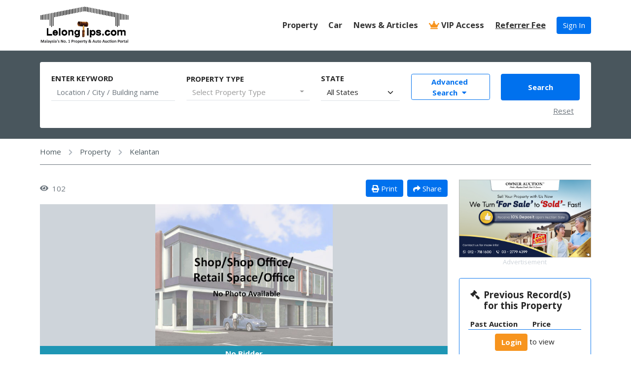

--- FILE ---
content_type: text/html; charset=UTF-8
request_url: https://www.lelongtips.com.my/property/N2VKUnM0eUVGOTdKcmJZVHRzdDVwUT09/Lelong-Auction-2-Storey-Shop-House-in-Kota-Bharu-Kelantan-for-RM393660
body_size: 23917
content:
<!DOCTYPE html>
<html lang="en">
<head>
    <meta name="robots" content="index,follow" />
    <meta name="revisit-after" content="1 days" />
    <meta name="format-detection" content="telephone=no">
    <meta name="viewport" content="width=device-width height=device-height initial-scale=1.0 maximum-scale=1.0 user-scalable=0">
    <meta http-equiv="X-UA-Compatible" content="IE=edge">
    <meta http-equiv="Content-Type" content="text/html; charset=UTF-8">
    <link rel="icon" href="https://www.lelongtips.com.my/images/favicon.ico" type="image/x-icon">
    <meta name="csrf-token" content="zFrjexZ1lvk9wXvKMhU7ramA8u9NYIsQYpZ8fFOA">
    <title>2 Storey Shop House</title>
    <meta name="title" content="2 Storey Shop House">
    <meta name="description" content="We have total 1570 properties upcoming for auction. Total listing of 367861 past auction properties with auction bank, auction venue, auction time, auctioneer, lawyer &amp; assignor/ defendant.">
    <meta name="keywords" content="auction, auction malaysia, property auction, property auction malaysia, property malaysia, property, auction data, foreclosure, lelongan, lelong, lelongan bank, lelong awam, auction bidding, bidders, auction house, bank auction, auction selangor, auction Kuala Lumpur, auction seremban, auction johor"/>

    <link rel="preconnect" href="https://cdn.lelongtips.com.my/" crossorigin>
    <link rel="dns-prefetch" href="https://cdn.lelongtips.com.my/">
    <link rel="preconnect" href="https://fonts.googleapis.com">
    <link rel="preconnect" href="https://fonts.gstatic.com" crossorigin>
    <link href="https://fonts.googleapis.com/css2?family=Open+Sans:ital,wght@0,300;0,400;0,600;0,700;0,800;1,300;1,400;1,600;1,700;1,800&display=swap" rel="stylesheet">
    <link href="/css/bootstrap-5.1.1.min.css" rel="stylesheet">
    <link href="/css/bootstrap-select.min.css" rel="stylesheet">
    <link href="/css/fa-all.min.css" rel="stylesheet">
    <link href="/css/bootstrap-datepicker.min.css" rel="stylesheet">
    <link href="/css/slick.css" rel="stylesheet">
    <link href="/css/styles.css?v=220427" rel="stylesheet">

    <link rel="preconnect" href="https://www.googletagmanager.com/" crossorigin>
    <link rel="dns-prefetch" href="https://www.googletagmanager.com/">
    <link rel="preconnect" href="https://www.google.com/recaptcha/api.js" crossorigin>
    <link rel="dns-prefetch" href="https://www.google.com/recaptcha/api.js">

    <meta property="og:locale" content="en_US"/>
    <meta property="og:site_name" content="LelongTips.com.my" />
    <meta property="og:url" content="https://www.lelongtips.com.my/property/N2VKUnM0eUVGOTdKcmJZVHRzdDVwUT09/Lelong-Auction-2-Storey-Shop-House-in-Kota-Bharu-Kelantan-for-RM393660" />
    <meta property="og:type" content="article" />
    <meta property="og:title" content="2 Storey Shop House" />
    <meta property="og:description" content="We have total 1570 properties upcoming for auction. Total listing of 367861 past auction properties with auction bank, auction venue, auction time, auctioneer, lawyer & assignor/ defendant." />
    <meta property="og:image" content="https://cdn.lelongtips.com.my/images/5.jpg" />

    <style id="antiClickjack">body{display:none !important;}</style>
    <style>
        .grecaptcha-badge {visibility: hidden;}
                         .unselectable {
                     -webkit-user-select: none;
                     -webkit-touch-callout: none;
                     -moz-user-select: none;
                     -ms-user-select: none;
                     user-select: none;
                 }
        
        #offerModal .btn-outline-primary:hover { background-color: white; color: var(--bs-primary); }

        @media (min-width: 768px){
            #offerModal .modal-dialog { max-width: 600px; }
        }

        .bootstrap-select .dropdown-menu{
            position:relative;
        }
    </style>
    <style media="print">
        body { padding: 0 1rem; margin: 0 auto; }
        table tbody td {page-break-inside: avoid;}
        .p-4, .p-5, .p-6 { padding: 1rem; }
        .m-4, .m-5, .m-6 { margin: 1rem; }
        .px-4, .px-5, .px-6 { padding-left: 1rem; padding-right: 1rem; }
        .mx-4, .mx-5, .mx-6 { margin-left: 1rem; margin-right: 1rem; }
        .py-4, .py-5, .py-6 { padding-top: 1rem; padding-bottom: 1rem; }
        .my-4, .my-5, .my-6 { margin-top: 1rem; margin-bottom: 1rem; }
    </style>
        <link href='/css/fancybox.css' rel='stylesheet' type='text/css'>
    <style>
        .img-section { height: 40vh; text-align: center; overflow: hidden; }
        .img-section .bmv-label { position: absolute; top: 1.5rem; left: 1.5rem; }
        .img-section .expand-btn { position: absolute; }
        .img-section img { height: 100%; width: auto; max-width: 500px; }
        .bg-info-50 { background-color: rgba(var(--bs-info-rgb), .3); }
        .bg-warning-50 { background-color: rgba(var(--bs-warning-rgb), .3); }
        .bg-speech { background-color: #e4eef2; color: #6c757d; }

        .speech { position: relative; }
        .speech::after {
            position: absolute;
            content: '';
            border-bottom: .625rem solid #e4eef2;
            border-left: .375rem solid transparent;
            border-right: .375rem solid transparent;
            bottom: 100%;
            left: 1rem;
        }

        .btn-whatsapp, .btn-whatsapp:focus {
            background-color: #128c7e;
            border-color: #128c7e;
            color: var(--bs-white);
        }

        .btn-whatsapp:active, .btn-whatsapp:hover {
            background-color: #075e54;
            border-color: #075e54;
            color: var(--bs-white);
        }

        .subscribe-info-rows { margin-top: -1rem; position: relative; }
        .subscribe-cover { padding: 100pt 1.5rem 60pt; position: absolute; top: 0; left: 0; bottom: 0; display: block; height: 100%; width: 100%; background-image: linear-gradient(rgba(228, 238, 242, .1), rgba(228, 238, 242, .5), rgba(228, 238, 242, .8), rgb(228, 238, 242), rgb(228, 238, 242), rgb(228, 238, 242), rgb(228, 238, 242), rgb(228, 238, 242), rgba(228, 238, 242), rgba(228, 238, 242), rgba(228, 238, 242)); }

        @media (min-width: 768px) {
            .map-ratio.ratio-4x3 { --bs-aspect-ratio: 56.25%!important; }
            .subscribe-cover { padding-top: 50pt; }
        }

        .noselectable {
            -webkit-touch-callout: none;
            -webkit-user-select: none;
            -khtml-user-select: none;
            -moz-user-select: none;
            -ms-user-select: none;
            user-select: none;
        }
    </style>

    <script async src="https://www.googletagmanager.com/gtag/js?id=G-WYT3H25XSY"></script>
    <script>
        if (self === top) {
            var antiClickjack = document.getElementById("antiClickjack");
            antiClickjack.parentNode.removeChild(antiClickjack);
        } else {
            top.location = self.location;
        }

        window.dataLayer = window.dataLayer || [];
        function gtag(){dataLayer.push(arguments);}
        gtag('js', new Date());
        gtag('config', 'G-WYT3H25XSY');
    </script>
    <!-- Facebook Pixel Code -->
    <script>
        !function(f,b,e,v,n,t,s)
        {if(f.fbq)return;n=f.fbq=function(){n.callMethod?
            n.callMethod.apply(n,arguments):n.queue.push(arguments)};
            if(!f._fbq)f._fbq=n;n.push=n;n.loaded=!0;n.version='2.0';
            n.queue=[];t=b.createElement(e);t.async=!0;
            t.src=v;s=b.getElementsByTagName(e)[0];
            s.parentNode.insertBefore(t,s)}(window,document,'script',
            'https://connect.facebook.net/en_US/fbevents.js');
        fbq('init', '115304595637041');
        fbq('track', 'PageView');
    </script>
    <noscript>
        <img height="1" width="1" src="https://www.facebook.com/tr?id=115304595637041&ev=PageView&noscript=1"/>
    </noscript>
    <!-- End Facebook Pixel Code -->

</head>
<body>
<div class="d-flex flex-column min-vh-100">
    <div class="text-center border-bottom border-secondary d-none d-print-block mx-3">
    <img src="https://cdn.lelongtips.com.my/images/lt-logo-2017.png" alt="LelongTips.com.my" class="img-fluid mb-3" style="max-height: 68px;">
</div>
<header class="main-header navbar-light header-sticky bg-white border-bottom d-print-none">
    <div class="sticky-area">
        <div class="container">
            <nav class="navbar navbar-expand-lg px-0">
                                <div class="d-flex d-lg-none">
                    <button class="navbar-toggler border-0 px-0" type="button" data-bs-toggle="collapse" data-bs-target="#primaryMenu" aria-controls="primaryMenu" aria-expanded="false" aria-label="Toggle navigation">
                        <span class=""><i class="fas fa-bars"></i></span>
                    </button>
                </div>
                                <a class="navbar-brand mx-auto ms-lg-0 d-logo" href="/">
                    <img src="https://cdn.lelongtips.com.my/images/lt-logo-2017.png" alt="LelongTips.com.my" style="max-height: 80px;" class="d-none d-lg-block">
                    <img src="https://www.lelongtips.com.my/images/lt-logo-sm.png" alt="LelongTips.com.my" class="d-lg-none">
                </a>
                                <div class="d-flex d-lg-none">
                                    <a class="btn btn-primary btn-sm" href="/login">
                        Sign In
                    </a>
                                </div>
                <div class="collapse navbar-collapse p-4 p-lg-3 pe-lg-0 flex-lg-grow-0 d-print-none" id="primaryMenu">
                    <button class="btn position-absolute mt-3 ms-3 top-0 left-0 d-lg-none" type="button" data-bs-toggle="collapse" data-bs-target="#primaryMenu" aria-controls="primaryMenu" aria-expanded="true" aria-label="Toggle navigation">
                        <span class=""><i class="fas fa-times"></i></span>
                    </button>
                    <ul class="navbar-nav hover-menu main-menu align-items-lg-center">
                        <li id="navbar-item-logo" class="d-lg-none pb-3 order-first">
                            <a class="navbar-brand text-center d-block" href="/">
                                <img src="https://cdn.lelongtips.com.my/images/lt-logo-2017.png" alt="LelongTips.com.my" style="max-height: 80px;">
                            </a>
                        </li>
                        <li id="navbar-item-vip" class="d-lg-none order-first">
                            <a class="navbar-brand text-center d-block fw-bold" href="/vip-package">
                                <i class="fas fa-crown text-warning"></i> VIP Access
                            </a>
                        </li>
                        <li id="navbar-item-blog" class="nav-item me-lg-4 order-lg-5">
                            <a class="nav-link p-0 text-decoration-underline" href="#" data-bs-toggle="modal" data-bs-target="#applyPanelshipModal">
                                <span class="d-lg-none">Apply for </span>Referrer Fee
                            </a>
                        </li>
                        <li id="navbar-item-login" class="nav-item order-1 order-lg-last">
                                                        <div class="d-flex flex-row justify-content-evenly align-items-center justify-content-lg-end mb-3 mb-lg-0">
                                <a href="/login" class="btn btn-primary">
                                    Sign In
                                </a>
                            </div>
                                                        <hr class="d-lg-none">
                        </li>
                                                <li id="navbar-item-property" class="nav-item me-lg-4 order-2">
                            <a class="nav-link p-0" href="/">
                                Property<span class="d-lg-none"> Auction</span>
                            </a>
                        </li>
                        <li id="navbar-item-car" class="nav-item me-lg-4 order-3">
                            <a class="nav-link p-0" href="/auto">
                                Car<span class="d-lg-none"> Auction</span>
                            </a>
                        </li>
                        <li id="navbar-item-blog" class="nav-item me-lg-4 order-4">
                            <a class="nav-link p-0" href="https://www.lelongtips.com.my/news-articles">
                                News &amp; Articles
                            </a>
                        </li>
                        <li id="navbar-item-vip" class="nav-item me-lg-4 d-none d-lg-flex order-4">
                            <a class="nav-link p-0" href="/vip-package">
                                <i class="fas fa-crown text-warning"></i> VIP Access
                            </a>
                        </li>
                                            </ul>
                </div>
                <div class="collapse d-lg-none d-print-none" id="topSearch" style="background-image: url('https://cdn.lelongtips.com.my/images/homepage_background_20160627.jpg');">
                    <div class="bg-overlay overflow-auto pb-4">
                        <button class="btn position-absolute mt-3 ms-3 top-0 left-0 d-lg-none" type="button" data-bs-toggle="collapse" data-bs-target="#topSearch" aria-controls="topSearch" aria-expanded="true" aria-label="Toggle Search">
                            <span><i class="fas fa-times text-white"></i></span>
                        </button>
                        <div class="container py-3">
                            <div class="row g-3 justify-content-center">
                                <div class="col-6 col-sm-4 col-md-3 mb-3">
                                    <div class="d-block text-center">
                                        <img src="https://www.lelongtips.com.my/images/LT-logo-white.png" alt="LelongTips.com.my" class="img-fluid">
                                    </div>
                                </div>
                                <div class="col-12">
                                    <h5 class="text-white text-center fw-bold lh-base pb-3">Find Property Auctions<br class="d-sm-none" /> in Malaysia</h5>
                                    <div class="bg-white-20 p-3 rounded">
                                        <form method="GET" action="https://www.lelongtips.com.my/search" accept-charset="UTF-8" name="search" class="row g-3 align-items-stretch">
                                        <input name="sort" type="hidden">
                                        <div class="col-12">
                                            <div class="form-floating">
                                                <input class="form-control" id="top-keyword" placeholder="Search by Keyword" oninput="this.setCustomValidity(&#039;&#039;)" name="keyword" type="text">
                                                <label for="top-keyword">Location / City / Building name</label>
                                            </div>
                                        </div>
                                        <div class="col-12 col-sm-6">
                                            <div class="form-floating">
                                                <select class="form-control selectpicker pb-0" data-style="btn-white pt-0" id="top-property_type" multiple="multiple" title="Select Property Type" data-actions-box="true" name="property_type[]"><option value="1">Apartment/Condo/SOHO</option><option value="7">Factory/Warehouse</option><option value="2">Flat</option><option value="6">Hotel/Resort/Clubhouse</option><option value="8">Land</option><option value="4">Semi D/Bungalow/Villa</option><option value="5">Shop/Shop Office/Retail Space/Office</option><option value="3">Terrace/Link/Townhouse</option></select>
                                                <label for="top-property_type">Property Type</label>
                                            </div>
                                        </div>
                                        <div class="col-12 col-sm-6">
                                            <div class="form-floating">
                                                <select class="form-select" id="top-state" name="state"><option value="" selected="selected">All States</option><option value="Johor">Johor</option><option value="Kedah">Kedah</option><option value="Kelantan">Kelantan</option><option value="Kuala Lumpur">Kuala Lumpur</option><option value="Labuan">Labuan</option><option value="Melaka">Melaka</option><option value="Negeri Sembilan">Negeri Sembilan</option><option value="Pahang">Pahang</option><option value="Penang">Penang</option><option value="Perak">Perak</option><option value="Perlis">Perlis</option><option value="Putrajaya">Putrajaya</option><option value="Sabah">Sabah</option><option value="Sarawak">Sarawak</option><option value="Selangor">Selangor</option><option value="Terengganu">Terengganu</option><option value="kl_sel">Kuala Lumpur + Selangor</option></select>
                                                <label for="top-state">State</label>
                                            </div>
                                        </div>
                                                                                <div class="col-12 collapse" id="advFilter">
                                            <div class="row g-3 align-items-stretch">
                                                                                                <div class="col-12 col-sm-6">
                                                    <div class="input-group flex-nowrap">
                                                        <span class="input-group-text bg-white border-end-0 pe-0 fw-bold">RM</span>
                                                        <div class="form-floating flex-grow-1">
                                                            <input class="form-control border-start-0" id="top-min_price" placeholder="Min. Price" style="border-top-left-radius: 0;border-bottom-left-radius: 0;" name="min_price" type="number">
                                                            <label for="top-min_price">Min. Price</label>
                                                        </div>
                                                    </div>
                                                </div>
                                                <div class="col-12 col-sm-6">
                                                    <div class="input-group flex-nowrap">
                                                        <span class="input-group-text bg-white border-end-0 pe-0 fw-bold">RM</span>
                                                        <div class="form-floating flex-grow-1">
                                                            <input class="form-control border-start-0" id="top-max_price" placeholder="Max. Price" style="border-top-left-radius: 0;border-bottom-left-radius: 0;" name="max_price" type="number">
                                                            <label for="top-max_price">Max. Price</label>
                                                        </div>
                                                    </div>
                                                </div>
                                                <div class="col-12 col-sm-6">
                                                    <div class="input-group flex-nowrap">
                                                        <div class="form-floating flex-grow-1">
                                                            <input class="form-control border-end-0 pe-0" id="top-min_size" placeholder="Min. Size" style="border-top-right-radius: 0;border-bottom-right-radius: 0;" name="min_size" type="number">
                                                            <label for="top-min_size">Min. Size</label>
                                                        </div>
                                                        <span class="input-group-text bg-white border-start-0 fw-bold">sq.ft</span>
                                                    </div>
                                                </div>
                                                <div class="col-12 col-sm-6">
                                                    <div class="input-group flex-nowrap">
                                                        <div class="form-floating flex-grow-1">
                                                            <input class="form-control border-end-0 pe-0" id="top-max_size" placeholder="Max. Size" style="border-top-right-radius: 0;border-bottom-right-radius: 0;" name="max_size" type="number">
                                                            <label for="top-max_size">Max. Size</label>
                                                        </div>
                                                        <span class="input-group-text bg-white border-start-0 fw-bold">sq.ft</span>
                                                    </div>
                                                </div>
                                            </div>
                                        </div>
                                        <div class="col-12 col-sm-6 d-grid">
                                            <button type="button" class="btn bg-white text-primary border-primary fw-bold py-3 collapsed toggle-adv" data-bs-toggle="collapse" data-bs-target="#advFilter" aria-controls="advFilter" aria-expanded="false" aria-label="Toggle Advance Filter">Advanced Search <i class="fas fa-caret-down fa-fw"></i><i class="fas fa-caret-up fa-fw"></i></button>
                                        </div>
                                        <div class="col-12 col-sm-6 d-grid">
                                            <button class="btn btn-primary fw-bold py-3" type="submit">Search</button>
                                        </div>
                                        <div class="col-12 text-center text-sm-end mt-1"><button type="button" class="btn btn-link py-0 text-white-50 btn-reset" onclick="this.form.reset();">Reset</button></div>
                                        </form>
                                    </div>
                                </div>
                            </div>
                        </div>
                    </div>
                </div>
                            </nav>
        </div>
    </div>
</header>
    <div class="flex-grow-1">
        <div class="bg-gray-700 py-4 d-none d-lg-block  d-print-none">
    <div class="container">
        <div class="row mx-0">
            <div class="bg-white rounded px-4 pt-4">
                <form method="GET" action="https://www.lelongtips.com.my/search" accept-charset="UTF-8" name="hr-search" class="row g-4 align-items-center justify-content-center position-relative">
                <div class="col-lg-8 col-xl-3" style="z-index: 2">
                    <label for="keyword" class="text-uppercase fw-bold">Enter Keyword</label>
                    <input class="form-control border-0 border-bottom rounded-0" placeholder="Location / City / Building name" oninput="this.setCustomValidity(&#039;&#039;)" name="keyword" type="text" id="keyword">
                </div>
                <div class="col-lg-4 col-xl-3" style="z-index: 3">
                    <label for="property_type" class="text-uppercase fw-bold">Property Type</label>
                    <select class="form-control selectpicker pb-0" data-style="btn-white pt-1 border-bottom rounded-0" multiple="multiple" title="Select Property Type" data-actions-box="true" name="property_type[]"><option value="1">Apartment/Condo/SOHO</option><option value="7">Factory/Warehouse</option><option value="2">Flat</option><option value="6">Hotel/Resort/Clubhouse</option><option value="8">Land</option><option value="4">Semi D/Bungalow/Villa</option><option value="5">Shop/Shop Office/Retail Space/Office</option><option value="3">Terrace/Link/Townhouse</option></select>
                </div>
                <div class="col-lg-4 col-xl-2" style="z-index: 2">
                    <label for="state" class="text-uppercase fw-bold">State</label>
                    <select class="form-select border-0 border-bottom rounded-0" id="state" name="state"><option value="" selected="selected">All States</option><option value="Johor">Johor</option><option value="Kedah">Kedah</option><option value="Kelantan">Kelantan</option><option value="Kuala Lumpur">Kuala Lumpur</option><option value="Labuan">Labuan</option><option value="Melaka">Melaka</option><option value="Negeri Sembilan">Negeri Sembilan</option><option value="Pahang">Pahang</option><option value="Penang">Penang</option><option value="Perak">Perak</option><option value="Perlis">Perlis</option><option value="Putrajaya">Putrajaya</option><option value="Sabah">Sabah</option><option value="Sarawak">Sarawak</option><option value="Selangor">Selangor</option><option value="Terengganu">Terengganu</option><option value="kl_sel">Kuala Lumpur + Selangor</option></select>
                </div>
                <div class="col-lg-4 col-xl-2 d-grid" style="z-index: 2">
                    <button type="button" class="btn btn-outline-primary fw-bold py-3 py-xl-1" data-bs-toggle="collapse" data-bs-target="#adv-hr-filter" aria-controls="adv-hr-filter" aria-expanded="false" aria-label="Toggle Advance Filter">Advanced <br class="d-none d-xl-inline-flex" />Search <i class="fas fa-caret-down fa-fw"></i></button>
                </div>
                <div class="col-lg-4 col-xl-2 d-grid" style="z-index: 2;">
                    <button type="submit" class="btn btn-primary fw-bold py-3">Search</button>
                </div>
                <div class="col-12 text-end pb-lg-4 mt-2">
                    <button type="button" class="btn btn-link py-0 text-secondary btn-reset" onclick="this.form.reset();">Reset</button>
                </div>
                <div class="col-12 p-0 mt-0 position-relative" style="z-index: 1;">
                    <div class="collapse position-absolute px-4 bg-white rounded-bottom shadow no-top-shadow" id="adv-hr-filter" style="z-index: 999;left: -.75rem;right: -.75rem; top: -3.5rem;">
                        <div class="row pb-4 pt-3 g-4 justify-content-center align-content-center">
                            <div class="col-lg-3">
                                <label for="bank" class="text-uppercase fw-bold">Bank</label>
                                <select class="form-control selectpicker pb-0" data-style="btn-white pt-1 border-bottom rounded-0" data-live-search="1" data-dropdown-align-right="auto" data-container="string" id="bank" name="bank"><option value="" selected="selected">All Banks</option><option value="AFFIN">Affin Bank</option><option value="AGRO">Agrobank / Bank Pertanian Malaysia</option><option value="AIA">AIA (American International Assurance Berhad)</option><option value="ABMB">Alliance Bank</option><option value="AMB">AmBank</option><option value="ARAB">Arab Malaysia Bank</option><option value="BIMB">Bank Islam</option><option value="BKRM">Bank Kerjasama Rakyat Malaysia Berhad</option><option value="BMMB">Bank Muamalat</option><option value="BNM">Bank Negara</option><option value="BOC">Bank of China</option><option value="BSN">Bank Simpanan Nasional</option><option value="CIMB">CIMB Bank</option><option value="CITI">Citibank</option><option value="EMSB">Eucalypt Mortgages Sdn Bhd</option><option value="HLBB">Hong Leong Bank</option><option value="HSBC">HSBC Bank</option><option value="KMSIA">Kerajaan Malaysia</option><option value="LPPSA">LPPSA (Lembaga Pembiayaan Perumahan Sektor Awam)</option><option value="MBB">Maybank</option><option value="MBSB">MBSB Bank</option><option value="MTBAY">Mystique Bay Sdn Bhd</option><option value="NOVA">Nova Scotia Bank</option><option value="OCBC">OCBC Bank</option><option value="PBB">Public Bank</option><option value="RASB">Resolution Alliance</option><option value="RHB">RHB Bank</option><option value="SMEB">SME Bank</option><option value="SCB">Standard Chartered Bank</option><option value="UOB">United Overseas Bank</option></select>
                            </div>
                            <div class="col-lg-3">
                                <label for="listing_status" class="text-uppercase fw-bold">Listing Status</label>
                                <select class="form-select border-0 border-bottom rounded-0" id="listing_status" name="listing_status"><option value="" selected="selected">All Listings</option><option value="upcoming">Upcoming Listings</option><option value="past">Past Listings</option></select>
                            </div>
                            <div class="col-lg-3">
                                <label for="input-date" class="text-uppercase fw-bold">Input Date</label>
                                <div class="input-group">
                                    <input class="form-control border-0 border-bottom rounded-0 input-datepicker" placeholder="Input Date" name="input-date" type="text" id="input-date">
                                    <button class="btn btn-light bg-white border-0 border-bottom rounded-0" type="button"><i class="fas fa-calendar-alt"></i></button>
                                </div>
                            </div>
                            <div class="col-lg-3">
                                <label for="auction-date" class="text-uppercase fw-bold">Auction Date</label>
                                <div class="input-group">
                                    <input class="form-control border-0 border-bottom rounded-0 auction-datepicker" placeholder="Auction Date" name="auction-date" type="text" id="auction-date">
                                    <button class="btn btn-light bg-white border-0 border-bottom rounded-0" type="button"><i class="fas fa-calendar-alt"></i></button>
                                </div>
                            </div>
                            <div class="col-lg-3">
                                <label for="case" class="text-uppercase fw-bold">Auction Type</label>
                                <select class="form-select border-0 border-bottom rounded-0" id="case" name="case"><option selected="selected" value="">All Auction Types</option><option value="T">Title</option><option value="L">LACA</option></select>
                            </div>
                            <div class="col-lg-3">
                                <label for="listing_type" class="text-uppercase fw-bold">Listing Type</label>
                                <select class="form-select border-0 border-bottom rounded-0" id="listing_type" name="listing_type"><option selected="selected" value="">All Listing Types</option><option value="1">Auction</option><option value="3">Tender</option><option value="2">Private Treaty by Bank</option><option value="4">Private Treaty by Owner</option></select>
                            </div>
                            <div class="col-lg-3 position-relative d-grid">
                                <label for="price_range" class="text-uppercase fw-bold">Price Range</label>
                                <button type="button" class="btn btn-block border-0 text-start border-bottom rounded-0 bg-white" data-bs-toggle="collapse" data-bs-target="#price-range" aria-controls="price-range" aria-expanded="false" aria-label="Toggle Price Range" id="price_range">All Price</button>
                                <div class="collapse position-absolute bg-white border rounded mt-2 mx-2 left-0 right-0" id="price-range" style="z-index: 999; top: 100%;">
                                    <div class="row g-3 p-3">
                                        <div class="col-12">
                                            <label for="min_price" class="text-uppercase fw-bold">Min. Price</label>
                                            <div class="input-group">
                                                <span class="input-group-text bg-white border-end-0 pe-0 fw-bold">RM</span>
                                                <input class="form-control border-start-0 number" placeholder="Min. Price" min="1" name="min_price" type="text" id="min_price">
                                            </div>
                                        </div>
                                        <div class="col-12">
                                            <label for="max_price" class="text-uppercase fw-bold">Max. Price</label>
                                            <div class="input-group">
                                                <span class="input-group-text bg-white border-end-0 pe-0 fw-bold">RM</span>
                                                <input class="form-control border-start-0 number" placeholder="Max. Price" name="max_price" type="text" id="max_price">
                                            </div>
                                        </div>
                                    </div>
                                </div>
                            </div>
                            <div class="col-lg-3 position-relative d-grid">
                                <label for="size_range" class="text-uppercase fw-bold">Size Range</label>
                                <button type="button" class="btn btn-block border-0 text-start border-bottom rounded-0 bg-white" data-bs-toggle="collapse" data-bs-target="#size-range" aria-controls="size-range" aria-expanded="false" aria-label="Toggle Size Range" id="size_range">All Size</button>
                                <div class="collapse position-absolute bg-white border rounded mt-2 mx-2 left-0 right-0" id="size-range" style="z-index: 999; top: 100%;">
                                    <div class="row g-3 p-3">
                                        <div class="col-12">
                                            <label for="min_size" class="text-uppercase fw-bold">Min. Size</label>
                                            <div class="input-group">
                                                <input class="form-control border-end-0 number" placeholder="Min. Size" name="min_size" type="text" id="min_size">
                                                <span class="input-group-text bg-white border-start-0 ps-0 fw-bold">sq.ft</span>
                                            </div>
                                        </div>
                                        <div class="col-12">
                                            <label for="max_size" class="text-uppercase fw-bold">Max. Size</label>
                                            <div class="input-group">
                                                <input class="form-control border-end-0 number" placeholder="Max. Size" name="max_size" type="text" id="max_size">
                                                <span class="input-group-text bg-white border-start-0 ps-0 fw-bold">sq.ft</span>
                                            </div>
                                        </div>
                                    </div>
                                </div>
                            </div>
                            <div class="col-12 text-end mt-1">
                                <button type="button" class="btn btn-link py-0 text-secondary btn-reset">Reset</button>
                            </div>
                        </div>
                    </div>
                </div>
                </form>
            </div>
        </div>
    </div>
</div>    <div class="d-block mb-4 d-print-none">
    <div class="container">
        <div class="breadcrumb d-flex flex-row align-items-center mb-0 py-3 border-bottom border-secondary">
            <span><a href="/" class="text-gray-700 hover-primary">Home</a></span>
                                            <i class="fas fa-chevron-right text-gray-500 px-3 pt-1 small"></i>
                <span><a href="/" class="text-gray-700 hover-primary">Property</a></span>
                                <i class="fas fa-chevron-right text-gray-500 px-3 pt-1 small"></i>
                <span><a href="https://www.lelongtips.com.my/search?state=Kelantan" class="text-gray-700 hover-primary">Kelantan</a></span>
                                    </div>
    </div>
</div>
    <section class="p-2">
        <div class="container">
            <div class="row justify-content-center">
                <div class="col-12">
                    <div class="row g-4 g-xl-5 justify-content-center align-content-center">
                        <div class="col-lg-8 col-xl-9 prop-details">

                            <div class="d-flex flex-row d-print-none align-items-center">
                                <div class="text-secondary flex-grow-1 d-print-none m-0 d-flex align-items-center"><i class="fas fa-eye me-2"></i> 102</div>
                                                                <button type="button" class="btn btn-primary print-btn" onclick="window.print();return false;"><i class="fas fa-print"></i><span class="d-none d-sm-inline"> Print</span></button>
                                <button type="button" class="btn btn-primary share-btn ms-2" title="Share" data-bs-toggle="modal" data-bs-target="#shareSocialModal"><i class="fas fa-share"></i><span class="d-none d-sm-inline"> Share</span></button>
                            </div>

                            <div class="mw-100 my-3 d-none d-lg-block">
                                <div class="position-relative img-section bg-gray-400">
                                    <img src="https://cdn.lelongtips.com.my/images/5.jpg" class="position-absolute top-50 start-50 translate-middle" alt="2 Storey Shop House">
                                                                                                        </div>
                                                                <div class="bg-cyan w-100 py-1 text-white fw-bold text-center">No Bidder</div>
                                                            </div>

                            <h3 class="fw-bold mb-1"> <a href="/login" class="text-decoration-underline" title="Login to view">Unit No.</a>,  Jalan Pengkalan Chepa, 15400 Kota Bharu, Kelantan</h3>
                            <p class="text-primary">
                                2 Storey Shop House
                                                            </p>

                            <div class="mt-1 mb-2 d-flex flex-row flex-wrap">
                                                                                                    <div class="fs-5 mb-1 me-2 me-md-1 me-lg-2"><span class="badge p-2 small fw-bold  text-warning bg-warning-50">Title</span></div>
                                                                    <div class="fs-5 mb-1 me-2 me-md-1 me-lg-2"><span class="badge p-2 small fw-bold  text-warning bg-warning-50">4<sup>th</sup> Auction</span></div>
                                                                    <div class="fs-5 mb-1 me-2 me-md-1 me-lg-2"><span class="badge p-2 small fw-bold  text-warning bg-warning-50">RM246 per sf</span></div>
                                                            </div>

                            <div class="row g-3 my-3 info-rows">
                                <div class="col-md-6 mt-0 order-md-last">
                                    <span class="text-secondary border-bottom d-block pb-1 mb-2">Auction Date</span>
                                    <h4 class="fw-bold h3">
                                        31st Jan 2023 (Tue)
                                    </h4>
                                </div>
                                <div class="col-md-6 mt-md-0">
                                    <span class="text-secondary border-bottom d-block pb-1 mb-2">Auction Price</span>
                                    <h4 class="fw-bold h3">
                                        RM393,660.00
                                    </h4>
                                                                                                                                                            <div class="bg-speech speech mt-2 rounded-1 d-print-none">
                                            <div class="d-flex flex-column flex-sm-row flex-lg-column flex-xl-row fs-6 row-cols-1 row-cols-sm-2 row-cols-lg-1 row-cols-xl-2">
                                                <div class="col">
                                                    <div class="m-3">
                                                        <small>Past Auction Price:</small>
                                                        <br />
                                                        <strong>RM540,000 <span class="text-nowrap">(Jan 2022)</span></strong>
                                                    </div>
                                                </div>
                                                <div class="col d-none d-sm-flex d-lg-none d-xl-flex">
                                                    <div class="border-start border-gray-500 m-3 ms-0 ps-3">
                                                        <small>Reduced By:</small>
                                                        <br />
                                                        <strong class="text-danger">-27% <span class="text-nowrap">(RM146,340)</span></strong>
                                                    </div>
                                                </div>
                                                <div class="col d-sm-none d-lg-block d-xl-none">
                                                    <div class="border-top border-gray-500 m-3 mt-0 pt-3">
                                                        <small>Reduced By:</small>
                                                        <br />
                                                        <strong class="text-danger">-27% <span class="text-nowrap">(RM146,340)</span></strong>
                                                    </div>
                                                </div>
                                            </div>
                                        </div>
                                                                                                            </div>
                                                            </div>
                            <div class="row g-3 my-3 info-rows">
                                                                                                <div class="col-md-6">
                                    <span class="text-secondary border-bottom d-block pb-1 mb-2">Land Area</span>
                                    <h5 class="fw-bold">
                                        1,600 sq.ft
                                    </h5>
                                </div>
                                                                <div class="col-md-6">
                                    <span class="text-secondary border-bottom d-block pb-1 mb-2">Tenure</span>
                                    <h5 class="fw-bold">
                                        Freehold
                                    </h5>
                                </div>
                                                                <div class="col-md-6">
                                    <span class="text-secondary border-bottom d-block pb-1 mb-2">Restriction</span>
                                    <h5 class="fw-bold noselectable">
                                        Di Dalam Kawasan Rezab Melayu
                                    </h5>
                                </div>
                                                            </div>
                                                                                                                                        <div class="row justify-content-center align-content-center align-items-center">
                                            <div class="col-12 d-flex flex-column flex-md-row">
                                                <div class="me-4 mb-3">
                                                    This is a past auction listing.
                                                    <br />
                                                                                                            <button class="btn btn-primary fw-bold px-3" type="button" data-bs-toggle="modal" data-bs-target="#reqADModal">Request New Auction</button>
                                                                                                                                                            </div>
                                                                                            </div>
                                        </div>
                                                                    
                            <div class="subscribe-info-rows">
                                <div class="row g-3 my-3 info-rows">
                                                                            <div class="col-md-6">
                                            <span class="text-secondary border-bottom d-block pb-1 mb-2">Plaintiff / Assignee</span>
                                            <h5 class="fw-bold noselectable">
                                                Premium Info
                                            </h5>
                                        </div>
                                                                            <div class="col-md-6">
                                            <span class="text-secondary border-bottom d-block pb-1 mb-2">Auctioneer</span>
                                            <h5 class="fw-bold noselectable">
                                                Premium Info
                                            </h5>
                                        </div>
                                                                            <div class="col-md-6">
                                            <span class="text-secondary border-bottom d-block pb-1 mb-2">Auction Venue</span>
                                            <h5 class="fw-bold noselectable">
                                                Premium Info
                                            </h5>
                                        </div>
                                                                            <div class="col-md-6">
                                            <span class="text-secondary border-bottom d-block pb-1 mb-2">Solicitor</span>
                                            <h5 class="fw-bold noselectable">
                                                Premium Info
                                            </h5>
                                        </div>
                                                                            <div class="col-md-6">
                                            <span class="text-secondary border-bottom d-block pb-1 mb-2">Defendant / Assignor</span>
                                            <h5 class="fw-bold noselectable">
                                                Premium Info
                                            </h5>
                                        </div>
                                                                    </div>
                                                                                        
                                                            <div class="subscribe-cover">
                                    <h3 class="text-center fw-bold">Premium Info</h3>
    <p class="text-center mb-2"><a href="/login" class="text-decoration-underline">Login</a> for more information</p>
                                </div>
                            </div>
                            
                                                                                        <div class="row justify-content-center g-0 pt-3 pb-2 my-4 align-content-center align-items-center d-print-none">
                                    <div class="col-12">
                                        <div class="bg-light m-0 p-4 rounded lh-1">
                                            <h5 class="fw-bold border-bottom border-dark pb-2 mb-2 d-block"><i class="far fa-file-alt me-2"></i> Download Auction Documents</h5>
                                            <div class="row g-3 g-lg-4">
                                                                                                                                                            <div class="col-md-6 col-lg-4 pt-3 fs-5 fw-bold">
                                                            <a href="javascript:void(0)" class="d-block small req-doc" data-document="e-not" data-doc-name="E-Notice"><i class="fas fa-download text-primary me-2"></i> E-Notice</a>
                                                        </div>
                                                                                                                                                                                                </div>
                                        </div>
                                    </div>
                                </div>
                            
                            
                                                            <div class="pt-4 pb-2">
                                    <h5 class="fw-bold pb-2 mb-2 d-block"><i class="fas fa-map-marked-alt me-2"></i> Location of this property</h5>
                                    <div class="row row-cols-2 row-cols-md-3 row-cols-lg-4 gx-3">
                                        <div class="col d-grid">
                                            <a href="https://www.google.com.my/maps/search/6.157171,102.274715" target="_blank" class="btn btn-primary">Google Map</a>
                                        </div>
                                        <div class="col d-grid">
                                            <a href="https://www.waze.com/ul?ll=6.157171%2C102.274715" target="_blank" class="btn btn-primary">Waze</a>
                                        </div>
                                    </div>
                                </div>
                            
                            
                                                        <div class="pt-4 pb-2">
                                <h5 class="fw-bold pb-2 mb-2 d-block"><i class="fas fa-calculator me-2"></i> Loan Calculator</h5>
                                <div class="border rounded-2 p-4">
                                    <form method="POST" action="https://www.lelongtips.com.my/property/N2VKUnM0eUVGOTdKcmJZVHRzdDVwUT09/Lelong-Auction-2-Storey-Shop-House-in-Kota-Bharu-Kelantan-for-RM393660" accept-charset="UTF-8" name="loan-calc" class="row g-3"><input name="_token" type="hidden" value="zFrjexZ1lvk9wXvKMhU7ramA8u9NYIsQYpZ8fFOA">
                                        <div class="col-12 order-first text-center">
                                            <label class="form-label text-muted small mb-1">Estimated Monthly Payment</label>
                                            <div class="d-block text-nowrap fs-5 fw-bold pb-3 border-bottom">RM <span class="monthly-payment"></span></div>
                                        </div>
                                        <div class="col-md-6 order-2">
                                            <label for="amount" class="form-label text-muted small mb-1">Property Value</label>
                                            <div class="input-group">
                                                <div class="input-group-text">RM</div>
                                                <input class="form-control number" step="0.01" placeholder="Property Value" oninput="loanCalculator()" name="amount" type="text" value="393,660" id="amount">
                                            </div>
                                        </div>
                                        <div class="col-md-4 order-2 order-sm-3 order-md-last">
                                            <label for="downpayment" class="form-label text-muted small mb-1">Down Payment</label>
                                            <div class="input-group">
                                                <input class="form-control" max="100" placeholder="Down Payment" readonly="readonly" name="downpayment" type="number" value="20" id="downpayment">
                                                <div class="input-group-text">%</div>
                                            </div>
                                        </div>
                                        <div class="col-md-6 order-2 order-sm-4 order-md-3">
                                            <label for="loan-amount" class="form-label text-muted small mb-1">Loan Amount</label>
                                            <div class="input-group">
                                                <div class="input-group-text">RM</div>
                                                <input class="form-control number" step="0.01" placeholder="Loan Amount" readonly="readonly" name="loan-amount" type="text" value="314928" id="loan-amount">
                                            </div>
                                        </div>
                                        <div class="col-md-4 order-last">
                                            <label for="interest" class="form-label text-muted small mb-1">Interest Rate</label>
                                            <div class="input-group">
                                                <input class="form-control" step="0.01" max="100" placeholder="Interest Rate" oninput="loanCalculator()" name="interest" type="number" value="4.5" id="interest">
                                                <div class="input-group-text">%</div>
                                            </div>
                                        </div>
                                        <div class="col-md-4 order-last">
                                            <label for="years" class="form-label text-muted small mb-1">Loan Term</label>
                                            <div class="input-group">
                                                <input class="form-control" min="0" max="80" placeholder="Loan Term" oninput="loanCalculator()" name="years" type="number" value="20" id="years">
                                                <div class="input-group-text">Years</div>
                                            </div>
                                        </div>
                                    </form>
                                </div>
                            </div>
                                                        <p class="fst-italic small text-secondary d-none d-lg-block d-print-none my-4">
                                Note: By accessing this website, you have agreed to be bound by all the <a href="/terms-and-conditions" target="_blank">Terms and Conditions</a>. The photographs shown herein are solely for general identification and information. the Web Site makes no representation or warranty as to the accuracy or the actual condition of the property.
                            </p>

                            <p class="d-none d-lg-block d-print-none my-4">
                                <a class="d-block" href="#" data-bs-toggle="modal" data-bs-target="#applyPanelshipModal">
                                    <img src="https://cdn.lelongtips.com.my/images/banners/referral-20221012.jpg" alt="Apply as Panel Referrer" class="img-fluid">
                                </a>
                            </p>

                            
                            <p class="fst-italic small text-secondary my-4 d-lg-none d-print-none">
                                Note: By accessing this website, you have agreed to be bound by all the <a href="/terms-and-conditions" target="_blank">Terms and Conditions</a>. The photographs shown herein are solely for general identification and information. the Web Site makes no representation or warranty as to the accuracy or the actual condition of the property.
                            </p>

                            <p class="my-4 d-lg-none d-print-none">
                                <a class="d-block" href="#" data-bs-toggle="modal" data-bs-target="#applyPanelshipModal">
                                    <img src="https://cdn.lelongtips.com.my/images/banners/referral-20221012.jpg" alt="Apply as Panel Referrer" class="img-fluid d-none d-md-block">
                                    <img src="https://cdn.lelongtips.com.my/images/banners/referral-20221012-sm.jpg" alt="Apply as Panel Referrer" class="img-fluid d-md-none">
                                </a>
                            </p>

                        </div>
                        <div class="col-lg-4 col-xl-3 mb-4 d-print-none">
                            <div class="row ms-lg-n2 ms-xl-n4 gy-4 gx-xl-0 justify-content-center">
                                                                    <div class="d-none d-lg-block col-md-8 col-lg-12 order-lg-2">
                                        <div class="border border-info rounded p-4">
    <h4 class="fw-bold fs-5 d-flex flex-row mb-3">
        <span><i class="fas fa-gavel fa-flip-horizontal me-2"></i></span>
        <div>Previous Record(s) for this Property</div>
    </h4>
    <div class="row g-2">
        <div class="col-12 order-first">
            <div class="row row-cols-2 g-2">
                <div class="col fw-bold border-bottom border-info text-nowrap">Past Auction</div>
                <div class="col fw-bold border-bottom border-info ps-3">Price</div>
            </div>
        </div>
                                    <div class="col-12 order-last text-center">
                    <a href="/login" class="btn btn-warning fw-bold text-white" target="_blank">Login</a> to view
                </div>
                        </div>
</div>
                                    </div>
                                                                                                <div class="col-12 text-center order-lg-1">
                                    <div class="row gy-4 justify-content-center">
    <div class="col-md-6 col-lg-12">
        <a href="https://www.ownerauction.my/mv-assessment?tt=LT&amp;tc=LT%20small%20banner" class="d-block" target="_blank">
            <img src="https://cdn.lelongtips.com.my/images/banners/1964.jpg" alt="Laoyeye_New_20255_right" class="img-fluid">
        </a>
        <p class="small m-0 text-gray-400">Advertisement</p>
    </div>
</div>                                </div>
                                <div class="col-md-6 col-lg-12 d-none d-lg-grid order-lg-last">
                                    <div class="bg-light p-4">
    <h4 class="fw-bold mb-3 fs-5"><i class="fas fa-tools"></i> Tools</h4>
    <div class="row gy-3">
                    <div class="col-sm-6 col-md-12">
                <a href="https://www.lelongtips.com.my/tools/area-converter" class="text-secondary hover-primary fw-bold">Area Convertor</a>
            </div>
                    <div class="col-sm-6 col-md-12">
                <a href="https://www.lelongtips.com.my/tools/need-to-do" class="text-secondary hover-primary fw-bold">Auction Checklists</a>
            </div>
                    <div class="col-sm-6 col-md-12">
                <a href="https://www.lelongtips.com.my/tools/auction-steps" class="text-secondary hover-primary fw-bold">Auction Steps</a>
            </div>
                    <div class="col-sm-6 col-md-12">
                <a href="https://www.lelongtips.com.my/tools/faq" class="text-secondary hover-primary fw-bold">Auction FAQs</a>
            </div>
            </div>
</div>
                                </div>
                                <div class="col-md-6 col-lg-12 d-none d-lg-grid order-lg-last">
                                    <div class="bg-light p-4">
    <h4 class="fw-bold mb-3 fs-5"><i class="fas fa-search"></i> Explore Auction</h4>
    <div class="row g-3">
            <div class="col-12 border-bottom d-grid">
            <button type="button" class="btn d-flex flex-row justify-content-between fw-bold text-secondary px-0" data-bs-toggle="collapse" data-bs-target="#explore-state" aria-controls="explore-state" aria-expanded="false" aria-label="Toggle State for Auction">
                State
                <i class="fas fa-caret-down fa-fw"></i>
            </button>
            <div class="collapse mt-2" id="explore-state">
                <div class="row g-3 mb-3">
                                            <div class="col-sm-6 col-md-12">
                            <a href="https://www.lelongtips.com.my/search?state=Johor" class="text-body hover-primary fw-bold">Johor</a>
                        </div>
                                            <div class="col-sm-6 col-md-12">
                            <a href="https://www.lelongtips.com.my/search?state=Kedah" class="text-body hover-primary fw-bold">Kedah</a>
                        </div>
                                            <div class="col-sm-6 col-md-12">
                            <a href="https://www.lelongtips.com.my/search?state=Kelantan" class="text-body hover-primary fw-bold">Kelantan</a>
                        </div>
                                            <div class="col-sm-6 col-md-12">
                            <a href="https://www.lelongtips.com.my/search?state=Kuala+Lumpur" class="text-body hover-primary fw-bold">Kuala Lumpur</a>
                        </div>
                                            <div class="col-sm-6 col-md-12">
                            <a href="https://www.lelongtips.com.my/search?state=Labuan" class="text-body hover-primary fw-bold">Labuan</a>
                        </div>
                                            <div class="col-sm-6 col-md-12">
                            <a href="https://www.lelongtips.com.my/search?state=Melaka" class="text-body hover-primary fw-bold">Melaka</a>
                        </div>
                                            <div class="col-sm-6 col-md-12">
                            <a href="https://www.lelongtips.com.my/search?state=Negeri+Sembilan" class="text-body hover-primary fw-bold">Negeri Sembilan</a>
                        </div>
                                            <div class="col-sm-6 col-md-12">
                            <a href="https://www.lelongtips.com.my/search?state=Pahang" class="text-body hover-primary fw-bold">Pahang</a>
                        </div>
                                            <div class="col-sm-6 col-md-12">
                            <a href="https://www.lelongtips.com.my/search?state=Penang" class="text-body hover-primary fw-bold">Penang</a>
                        </div>
                                            <div class="col-sm-6 col-md-12">
                            <a href="https://www.lelongtips.com.my/search?state=Perak" class="text-body hover-primary fw-bold">Perak</a>
                        </div>
                                            <div class="col-sm-6 col-md-12">
                            <a href="https://www.lelongtips.com.my/search?state=Perlis" class="text-body hover-primary fw-bold">Perlis</a>
                        </div>
                                            <div class="col-sm-6 col-md-12">
                            <a href="https://www.lelongtips.com.my/search?state=Putrajaya" class="text-body hover-primary fw-bold">Putrajaya</a>
                        </div>
                                            <div class="col-sm-6 col-md-12">
                            <a href="https://www.lelongtips.com.my/search?state=Sabah" class="text-body hover-primary fw-bold">Sabah</a>
                        </div>
                                            <div class="col-sm-6 col-md-12">
                            <a href="https://www.lelongtips.com.my/search?state=Sarawak" class="text-body hover-primary fw-bold">Sarawak</a>
                        </div>
                                            <div class="col-sm-6 col-md-12">
                            <a href="https://www.lelongtips.com.my/search?state=Selangor" class="text-body hover-primary fw-bold">Selangor</a>
                        </div>
                                            <div class="col-sm-6 col-md-12">
                            <a href="https://www.lelongtips.com.my/search?state=Terengganu" class="text-body hover-primary fw-bold">Terengganu</a>
                        </div>
                                    </div>
            </div>
        </div>
            <div class="col-12 border-bottom d-grid">
            <button type="button" class="btn d-flex flex-row justify-content-between fw-bold text-secondary px-0" data-bs-toggle="collapse" data-bs-target="#explore-property-type" aria-controls="explore-property-type" aria-expanded="false" aria-label="Toggle Property Type for Auction">
                Property Type
                <i class="fas fa-caret-down fa-fw"></i>
            </button>
            <div class="collapse mt-2" id="explore-property-type">
                <div class="row g-3 mb-3">
                                            <div class="col-sm-6 col-md-12">
                            <a href="https://www.lelongtips.com.my/search?property_type[]=1" class="text-body hover-primary fw-bold">Apartment/Condo/SOHO</a>
                        </div>
                                            <div class="col-sm-6 col-md-12">
                            <a href="https://www.lelongtips.com.my/search?property_type[]=7" class="text-body hover-primary fw-bold">Factory/Warehouse</a>
                        </div>
                                            <div class="col-sm-6 col-md-12">
                            <a href="https://www.lelongtips.com.my/search?property_type[]=2" class="text-body hover-primary fw-bold">Flat</a>
                        </div>
                                            <div class="col-sm-6 col-md-12">
                            <a href="https://www.lelongtips.com.my/search?property_type[]=6" class="text-body hover-primary fw-bold">Hotel/Resort/Clubhouse</a>
                        </div>
                                            <div class="col-sm-6 col-md-12">
                            <a href="https://www.lelongtips.com.my/search?property_type[]=8" class="text-body hover-primary fw-bold">Land</a>
                        </div>
                                            <div class="col-sm-6 col-md-12">
                            <a href="https://www.lelongtips.com.my/search?property_type[]=4" class="text-body hover-primary fw-bold">Semi D/Bungalow/Villa</a>
                        </div>
                                            <div class="col-sm-6 col-md-12">
                            <a href="https://www.lelongtips.com.my/search?property_type[]=5" class="text-body hover-primary fw-bold">Shop/Shop Office/Retail Space/Office</a>
                        </div>
                                            <div class="col-sm-6 col-md-12">
                            <a href="https://www.lelongtips.com.my/search?property_type[]=3" class="text-body hover-primary fw-bold">Terrace/Link/Townhouse</a>
                        </div>
                                    </div>
            </div>
        </div>
            <div class="col-12 border-bottom d-grid">
            <button type="button" class="btn d-flex flex-row justify-content-between fw-bold text-secondary px-0" data-bs-toggle="collapse" data-bs-target="#explore-auction-count" aria-controls="explore-auction-count" aria-expanded="false" aria-label="Toggle Auction Count for Auction">
                Auction Count
                <i class="fas fa-caret-down fa-fw"></i>
            </button>
            <div class="collapse mt-2" id="explore-auction-count">
                <div class="row g-3 mb-3">
                                            <div class="col-sm-6 col-md-12">
                            <a href="https://www.lelongtips.com.my/buy-auction/auction-count?auction_count=1" class="text-body hover-primary fw-bold">1st Auction</a>
                        </div>
                                            <div class="col-sm-6 col-md-12">
                            <a href="https://www.lelongtips.com.my/buy-auction/auction-count?auction_count=2" class="text-body hover-primary fw-bold">2nd Auction</a>
                        </div>
                                            <div class="col-sm-6 col-md-12">
                            <a href="https://www.lelongtips.com.my/buy-auction/auction-count?auction_count=3" class="text-body hover-primary fw-bold">3rd Auction</a>
                        </div>
                                            <div class="col-sm-6 col-md-12">
                            <a href="https://www.lelongtips.com.my/buy-auction/auction-count?auction_count=4" class="text-body hover-primary fw-bold">4th Auction</a>
                        </div>
                                            <div class="col-sm-6 col-md-12">
                            <a href="https://www.lelongtips.com.my/buy-auction/auction-count?auction_count=5" class="text-body hover-primary fw-bold">5th Auction</a>
                        </div>
                                            <div class="col-sm-6 col-md-12">
                            <a href="https://www.lelongtips.com.my/buy-auction/auction-count?auction_count=6" class="text-body hover-primary fw-bold">6th Auction and above</a>
                        </div>
                                    </div>
            </div>
        </div>
        </div>
</div>
                                </div>
                                <div class="col-12 d-none d-lg-grid order-lg-last">
                                    <div class="bg-light p-4">
    <h4 class="fw-bold mb-3 fs-5"><i class="fas fa-link"></i> Quick Links</h4>
    <div class="row gy-3">
            <div class="col-sm-6 col-lg-12">
            <a href="https://www.lelongtips.com.my/buy-auction/bumiputra-malay-reserved" class="text-secondary hover-primary fw-bold">Property with Restriction</a>
        </div>
            <div class="col-sm-6 col-lg-12">
            <a href="https://www.lelongtips.com.my/buy-auction/high-end-property" class="text-secondary hover-primary fw-bold">High-End Properties</a>
        </div>
            <div class="col-sm-6 col-lg-12">
            <a href="https://www.lelongtips.com.my/buy-auction/low-medium-cost-property" class="text-secondary hover-primary fw-bold">Low to Medium Cost Properties</a>
        </div>
            <div class="col-sm-6 col-lg-12">
            <a href="https://www.lelongtips.com.my/buy-auction/low-psf" class="text-secondary hover-primary fw-bold">Property Below Construction Cost</a>
        </div>
        </div>
</div>
                                </div>
                            </div>
                        </div>
                    </div>
                </div>
            </div>
        </div>
    </section>

            <section class="py-4 py-lg-5 bg-light d-print-none">
            <div class="container">
                <h3 class="text-center fw-bold pb-3 pb-lg-4">
                    Similar Properties
                </h3>

                <div class="row justify-content-center">
                    <div class="col-11 col-sm-12 position-relative">
                        <div class="similar-slider d-none row h-100 pb-md-4 listing-row">
                            <div class="col listing-col bg-white">
        <div class="row g-0 shadow rounded h-100">
            <div class="col img-col position-relative">
                <div class="thumbnail-panel position-relative overflow-hidden">
                    <div class="ratio ratio-4x3">
                        <div class="thumbnail-box bg-black">
                            <a href="https://www.lelongtips.com.my/property/cE1ONVZ4M1BBbEVLZ0hZR0pxM1hsUT09/Lelong-Auction-2-Storey-Shop-Office-in-Taman-Bendahara-Kelantan-for-RM400950" class="">
                                <img src="https://cdn.lelongtips.com.my/images/listings/852231.jpg" alt="2 Storey Shop Office" class="w-100 h-100">
                            </a>
                                                    </div>
                    </div>
                </div>
                                                                    <div class="position-absolute top-0 right-0 me-3 mt-3 list-none">
                        <a class="btn border-0 add-watch-list px-0" title="Add to Watchlist" data-listing-id="852231"><i class="fas fa-heart fa-2x"></i></a>
                    </div>
                            </div>
            <div class="col details-col flex-grow-1">
                <div class="d-flex flex-column p-3 position-relative h-100">
                                        <div class="content-header">
                        <div class="d-flex flex-column flex-sm-row justify-content-between">
                            <h4 class="fw-bold text-nowrap d-flex flex-row flex-sm-column position-relative">
                                <a href="https://www.lelongtips.com.my/property/cE1ONVZ4M1BBbEVLZ0hZR0pxM1hsUT09/Lelong-Auction-2-Storey-Shop-Office-in-Taman-Bendahara-Kelantan-for-RM400950" class="stretched-link" title="2 Storey Shop Office"></a>
                                <span class="fs-6 d-sm-block text-muted mt-1 mt-sm-0 mb-1 me-2 me-sm-0"><small class="fw-normal">Auction Price</small></span>
                                RM400,950
                            </h4>
                            <h4 class="text-nowrap text-end d-flex flex-row flex-sm-column list-none position-relative">
                                <a href="https://www.lelongtips.com.my/property/cE1ONVZ4M1BBbEVLZ0hZR0pxM1hsUT09/Lelong-Auction-2-Storey-Shop-Office-in-Taman-Bendahara-Kelantan-for-RM400950" class="stretched-link" title="2 Storey Shop Office"></a>
                                <span class="fs-6 d-block text-muted mb-2 me-2 me-sm-0"><small class="fw-normal">Auction Date</small></span>
                                <div class="fs-6 d-block fw-bold">13 Jan 2026 (Tue)</div>
                            </h4>
                                                        <div class="grid-none">
                                <a class="btn border-0 hover-pink add-watch-list px-0" title="Add to Watchlist" data-listing-id="852231"><i class="fas fa-heart fa-2x"></i></a>
                            </div>
                                                    </div>
                    </div>
                    <div class="content-body position-relative mb-3 pb-3">
                        <a href="https://www.lelongtips.com.my/property/cE1ONVZ4M1BBbEVLZ0hZR0pxM1hsUT09/Lelong-Auction-2-Storey-Shop-Office-in-Taman-Bendahara-Kelantan-for-RM400950" class="stretched-link" title="2 Storey Shop Office"></a>
                        <p class="text-muted mb-0 text-truncate">Taman Bendahara, Kelantan</p>
                        <h5 class="fw-bold crop-text-3 mb-0">
                            Jalan Pengkalan Chepa, Taman Bendahara, 16100 Kota Bharu, Kelantan
                        </h5>
                        <p class="text-warning crop-text-2 list-none mb-2">
                            2 Storey Shop Office
                        </p>
                        <div class="grid-none">
                            <p class="text-warning text-truncate mb-0">
                                2 Storey Shop Office
                            </p>
                            <div class="d-flex flex-row py-2">
                                <div class="text-nowrap pe-4">
                                    <small class="text-muted">Auction Date</small>
                                    <br />
                                    <strong class="fw-500">13 Jan 2026 (Tue)</strong>
                                </div>
                                                                <div class="text-nowrap pe-4">
                                    <small class="text-muted">Land Area</small>
                                    <br />
                                    <strong class="fw-500">1,883 sq.ft</strong>
                                </div>
                                                                                            </div>
                        </div>
                    </div>
                    <div class="content-footer">
                        <div class="position-absolute bottom-0">
                            <div class="d-flex flex-row pb-2">
                                                                                                                                    <div class="fs-5 mb-1 me-2 me-md-1 me-lg-2 "><span class="badge p-1 small border fw-normal text-warning border-warning">Title</span></div>
                                                                                                                                        <div class="fs-5 mb-1 me-2 me-md-1 me-lg-2 list-none"><span class="badge p-1 small border fw-normal text-warning border-warning">1,883 sq.ft</span></div>
                                                                                                                                        <div class="fs-5 mb-1 me-2 me-md-1 me-lg-2 "><span class="badge p-1 small border fw-normal text-warning border-warning">LH</span></div>
                                                                                                                                                                                            <div class="fs-5 mb-1 me-2 me-md-1 me-lg-2 "><span class="badge p-1 small border fw-normal text-warning border-warning"><span title="e-Lelong"><i class="fas fa-fw fa-wifi"></i></span></span></div>
                                                                                                                                        <div class="fs-5 mb-1 me-2 me-md-1 me-lg-2 grid-none"><span class="badge p-1 small border fw-normal text-warning border-warning">RM213 per sf</span></div>
                                                                                </div>
                        </div>
                    </div>
                </div>
            </div>
        </div>
</div><div class="col listing-col bg-white">
        <div class="row g-0 shadow rounded h-100">
            <div class="col img-col position-relative">
                <div class="thumbnail-panel position-relative overflow-hidden">
                    <div class="ratio ratio-4x3">
                        <div class="thumbnail-box bg-black">
                            <a href="https://www.lelongtips.com.my/property/OXhqd25EVCswTmY5SXdPbi9PL2JVUT09/Lelong-Auction-2-Storey-Shop-House-in-Gua-Musang-Kelantan-for-RM450000" class="">
                                <img src="https://cdn.lelongtips.com.my/images/listings/852340.jpg" alt="2 Storey Shop House" class="w-100 h-100">
                            </a>
                                                    </div>
                    </div>
                </div>
                                                                    <div class="position-absolute top-0 right-0 me-3 mt-3 list-none">
                        <a class="btn border-0 add-watch-list px-0" title="Add to Watchlist" data-listing-id="852340"><i class="fas fa-heart fa-2x"></i></a>
                    </div>
                            </div>
            <div class="col details-col flex-grow-1">
                <div class="d-flex flex-column p-3 position-relative h-100">
                                        <div class="content-header">
                        <div class="d-flex flex-column flex-sm-row justify-content-between">
                            <h4 class="fw-bold text-nowrap d-flex flex-row flex-sm-column position-relative">
                                <a href="https://www.lelongtips.com.my/property/OXhqd25EVCswTmY5SXdPbi9PL2JVUT09/Lelong-Auction-2-Storey-Shop-House-in-Gua-Musang-Kelantan-for-RM450000" class="stretched-link" title="2 Storey Shop House"></a>
                                <span class="fs-6 d-sm-block text-muted mt-1 mt-sm-0 mb-1 me-2 me-sm-0"><small class="fw-normal">Auction Price</small></span>
                                RM450,000
                            </h4>
                            <h4 class="text-nowrap text-end d-flex flex-row flex-sm-column list-none position-relative">
                                <a href="https://www.lelongtips.com.my/property/OXhqd25EVCswTmY5SXdPbi9PL2JVUT09/Lelong-Auction-2-Storey-Shop-House-in-Gua-Musang-Kelantan-for-RM450000" class="stretched-link" title="2 Storey Shop House"></a>
                                <span class="fs-6 d-block text-muted mb-2 me-2 me-sm-0"><small class="fw-normal">Auction Date</small></span>
                                <div class="fs-6 d-block fw-bold">13 Jan 2026 (Tue)</div>
                            </h4>
                                                        <div class="grid-none">
                                <a class="btn border-0 hover-pink add-watch-list px-0" title="Add to Watchlist" data-listing-id="852340"><i class="fas fa-heart fa-2x"></i></a>
                            </div>
                                                    </div>
                    </div>
                    <div class="content-body position-relative mb-3 pb-3">
                        <a href="https://www.lelongtips.com.my/property/OXhqd25EVCswTmY5SXdPbi9PL2JVUT09/Lelong-Auction-2-Storey-Shop-House-in-Gua-Musang-Kelantan-for-RM450000" class="stretched-link" title="2 Storey Shop House"></a>
                        <p class="text-muted mb-0 text-truncate">Bandar Baru Gua Musang, Kelantan</p>
                        <h5 class="fw-bold crop-text-3 mb-0">
                            Jalan Bandar Baru, Bandar Baru Gua Musang, 18300 Gua Musang, Kelantan
                        </h5>
                        <p class="text-warning crop-text-2 list-none mb-2">
                            2 Storey Shop House
                        </p>
                        <div class="grid-none">
                            <p class="text-warning text-truncate mb-0">
                                2 Storey Shop House
                            </p>
                            <div class="d-flex flex-row py-2">
                                <div class="text-nowrap pe-4">
                                    <small class="text-muted">Auction Date</small>
                                    <br />
                                    <strong class="fw-500">13 Jan 2026 (Tue)</strong>
                                </div>
                                                                <div class="text-nowrap pe-4">
                                    <small class="text-muted">Land Area</small>
                                    <br />
                                    <strong class="fw-500">1,399 sq.ft</strong>
                                </div>
                                                                                            </div>
                        </div>
                    </div>
                    <div class="content-footer">
                        <div class="position-absolute bottom-0">
                            <div class="d-flex flex-row pb-2">
                                                                                                                                    <div class="fs-5 mb-1 me-2 me-md-1 me-lg-2 "><span class="badge p-1 small border fw-normal text-warning border-warning">Title</span></div>
                                                                                                                                        <div class="fs-5 mb-1 me-2 me-md-1 me-lg-2 list-none"><span class="badge p-1 small border fw-normal text-warning border-warning">1,399 sq.ft</span></div>
                                                                                                                                        <div class="fs-5 mb-1 me-2 me-md-1 me-lg-2 "><span class="badge p-1 small border fw-normal text-warning border-warning">LH</span></div>
                                                                                                                                        <div class="fs-5 mb-1 me-2 me-md-1 me-lg-2 "><span class="badge p-1 small border fw-normal text-warning border-warning"><span title="e-Lelong"><i class="fas fa-fw fa-wifi"></i></span></span></div>
                                                                                                                                        <div class="fs-5 mb-1 me-2 me-md-1 me-lg-2 grid-none"><span class="badge p-1 small border fw-normal text-warning border-warning">RM322 per sf</span></div>
                                                                                </div>
                        </div>
                    </div>
                </div>
            </div>
        </div>
</div><div class="col listing-col bg-white">
        <div class="row g-0 shadow rounded h-100">
            <div class="col img-col position-relative">
                <div class="thumbnail-panel position-relative overflow-hidden">
                    <div class="ratio ratio-4x3">
                        <div class="thumbnail-box bg-black">
                            <a href="https://www.lelongtips.com.my/property/UExSWERwYW5CMjJ1ZzBlTjNrOC9rQT09/Lelong-Auction-2-Storey-Shop-House-in-Tanah-Merah-Kelantan-for-RM180797" class="">
                                <img src="https://cdn.lelongtips.com.my/images/listings/852437.jpg" alt="2 Storey Shop House" class="w-100 h-100">
                            </a>
                                                    </div>
                    </div>
                </div>
                                                    <div class="position-absolute top-0 left-0 ms-3 mt-3 fs-5"><span class="badge rounded-0 fw-normal bg-danger small shadow">-56%</span></div>
                                                    <div class="position-absolute top-0 right-0 me-3 mt-3 list-none">
                        <a class="btn border-0 add-watch-list px-0" title="Add to Watchlist" data-listing-id="852437"><i class="fas fa-heart fa-2x"></i></a>
                    </div>
                            </div>
            <div class="col details-col flex-grow-1">
                <div class="d-flex flex-column p-3 position-relative h-100">
                                        <div class="content-header">
                        <div class="d-flex flex-column flex-sm-row justify-content-between">
                            <h4 class="fw-bold text-nowrap d-flex flex-row flex-sm-column position-relative">
                                <a href="https://www.lelongtips.com.my/property/UExSWERwYW5CMjJ1ZzBlTjNrOC9rQT09/Lelong-Auction-2-Storey-Shop-House-in-Tanah-Merah-Kelantan-for-RM180797" class="stretched-link" title="2 Storey Shop House"></a>
                                <span class="fs-6 d-sm-block text-muted mt-1 mt-sm-0 mb-1 me-2 me-sm-0"><small class="fw-normal">Auction Price</small></span>
                                RM180,797
                            </h4>
                            <h4 class="text-nowrap text-end d-flex flex-row flex-sm-column list-none position-relative">
                                <a href="https://www.lelongtips.com.my/property/UExSWERwYW5CMjJ1ZzBlTjNrOC9rQT09/Lelong-Auction-2-Storey-Shop-House-in-Tanah-Merah-Kelantan-for-RM180797" class="stretched-link" title="2 Storey Shop House"></a>
                                <span class="fs-6 d-block text-muted mb-2 me-2 me-sm-0"><small class="fw-normal">Auction Date</small></span>
                                <div class="fs-6 d-block fw-bold">13 Jan 2026 (Tue)</div>
                            </h4>
                                                        <div class="grid-none">
                                <a class="btn border-0 hover-pink add-watch-list px-0" title="Add to Watchlist" data-listing-id="852437"><i class="fas fa-heart fa-2x"></i></a>
                            </div>
                                                    </div>
                    </div>
                    <div class="content-body position-relative mb-3 pb-3">
                        <a href="https://www.lelongtips.com.my/property/UExSWERwYW5CMjJ1ZzBlTjNrOC9rQT09/Lelong-Auction-2-Storey-Shop-House-in-Tanah-Merah-Kelantan-for-RM180797" class="stretched-link" title="2 Storey Shop House"></a>
                        <p class="text-muted mb-0 text-truncate">Tanah Merah, Kelantan</p>
                        <h5 class="fw-bold crop-text-3 mb-0">
                            Blok A, Bazar Pechong, Perniagaan Kiara Sentosa/MSO/Pechong, 17500 Tanah Merah, Kelantan
                        </h5>
                        <p class="text-warning crop-text-2 list-none mb-2">
                            2 Storey Shop House
                        </p>
                        <div class="grid-none">
                            <p class="text-warning text-truncate mb-0">
                                2 Storey Shop House
                            </p>
                            <div class="d-flex flex-row py-2">
                                <div class="text-nowrap pe-4">
                                    <small class="text-muted">Auction Date</small>
                                    <br />
                                    <strong class="fw-500">13 Jan 2026 (Tue)</strong>
                                </div>
                                                                <div class="text-nowrap pe-4">
                                    <small class="text-muted">Built-up</small>
                                    <br />
                                    <strong class="fw-500">2,400 sq.ft</strong>
                                </div>
                                                                                            </div>
                        </div>
                    </div>
                    <div class="content-footer">
                        <div class="position-absolute bottom-0">
                            <div class="d-flex flex-row pb-2">
                                                                                                                                    <div class="fs-5 mb-1 me-2 me-md-1 me-lg-2 "><span class="badge p-1 small border fw-normal text-warning border-warning">Title</span></div>
                                                                                                                                        <div class="fs-5 mb-1 me-2 me-md-1 me-lg-2 list-none"><span class="badge p-1 small border fw-normal text-warning border-warning">2,400 sq.ft</span></div>
                                                                                                                                        <div class="fs-5 mb-1 me-2 me-md-1 me-lg-2 "><span class="badge p-1 small border fw-normal text-warning border-warning">LH</span></div>
                                                                                                                                                                                            <div class="fs-5 mb-1 me-2 me-md-1 me-lg-2 "><span class="badge p-1 small border fw-normal text-warning border-warning">Intermediate</span></div>
                                                                                                                                        <div class="fs-5 mb-1 me-2 me-md-1 me-lg-2 grid-none"><span class="badge p-1 small border fw-normal text-warning border-warning"><span title="e-Lelong"><i class="fas fa-fw fa-wifi"></i></span></span></div>
                                                                                                                                        <div class="fs-5 mb-1 me-2 me-md-1 me-lg-2 grid-none"><span class="badge p-1 small border fw-normal text-warning border-warning">RM75 per sf</span></div>
                                                                                </div>
                        </div>
                    </div>
                </div>
            </div>
        </div>
</div><div class="col listing-col bg-white">
        <div class="row g-0 shadow rounded h-100">
            <div class="col img-col position-relative">
                <div class="thumbnail-panel position-relative overflow-hidden">
                    <div class="ratio ratio-4x3">
                        <div class="thumbnail-box bg-black">
                            <a href="https://www.lelongtips.com.my/property/SjdzS1JVSk1TSit0U2dqZWF1d1FBUT09/Lelong-Auction-2-Storey-Shop-House-in-Taman-Cherang-Jaya-Kelantan-for-RM472392" class="">
                                <img src="https://cdn.lelongtips.com.my/images/listings/852454.jpg" alt="2 Storey Shop House" class="w-100 h-100">
                            </a>
                                                    </div>
                    </div>
                </div>
                                                    <div class="position-absolute top-0 left-0 ms-3 mt-3 fs-5"><span class="badge rounded-0 fw-normal bg-danger small shadow">-40%</span></div>
                                                    <div class="position-absolute top-0 right-0 me-3 mt-3 list-none">
                        <a class="btn border-0 add-watch-list px-0" title="Add to Watchlist" data-listing-id="852454"><i class="fas fa-heart fa-2x"></i></a>
                    </div>
                            </div>
            <div class="col details-col flex-grow-1">
                <div class="d-flex flex-column p-3 position-relative h-100">
                                        <div class="content-header">
                        <div class="d-flex flex-column flex-sm-row justify-content-between">
                            <h4 class="fw-bold text-nowrap d-flex flex-row flex-sm-column position-relative">
                                <a href="https://www.lelongtips.com.my/property/SjdzS1JVSk1TSit0U2dqZWF1d1FBUT09/Lelong-Auction-2-Storey-Shop-House-in-Taman-Cherang-Jaya-Kelantan-for-RM472392" class="stretched-link" title="2 Storey Shop House"></a>
                                <span class="fs-6 d-sm-block text-muted mt-1 mt-sm-0 mb-1 me-2 me-sm-0"><small class="fw-normal">Auction Price</small></span>
                                RM472,392
                            </h4>
                            <h4 class="text-nowrap text-end d-flex flex-row flex-sm-column list-none position-relative">
                                <a href="https://www.lelongtips.com.my/property/SjdzS1JVSk1TSit0U2dqZWF1d1FBUT09/Lelong-Auction-2-Storey-Shop-House-in-Taman-Cherang-Jaya-Kelantan-for-RM472392" class="stretched-link" title="2 Storey Shop House"></a>
                                <span class="fs-6 d-block text-muted mb-2 me-2 me-sm-0"><small class="fw-normal">Auction Date</small></span>
                                <div class="fs-6 d-block fw-bold">13 Jan 2026 (Tue)</div>
                            </h4>
                                                        <div class="grid-none">
                                <a class="btn border-0 hover-pink add-watch-list px-0" title="Add to Watchlist" data-listing-id="852454"><i class="fas fa-heart fa-2x"></i></a>
                            </div>
                                                    </div>
                    </div>
                    <div class="content-body position-relative mb-3 pb-3">
                        <a href="https://www.lelongtips.com.my/property/SjdzS1JVSk1TSit0U2dqZWF1d1FBUT09/Lelong-Auction-2-Storey-Shop-House-in-Taman-Cherang-Jaya-Kelantan-for-RM472392" class="stretched-link" title="2 Storey Shop House"></a>
                        <p class="text-muted mb-0 text-truncate">Taman Cherang Jaya, Kelantan</p>
                        <h5 class="fw-bold crop-text-3 mb-0">
                            Taman Cherang Jaya, 16210 Chabang Empat, Tumpat, Kelantan
                        </h5>
                        <p class="text-warning crop-text-2 list-none mb-2">
                            2 Storey Shop House
                        </p>
                        <div class="grid-none">
                            <p class="text-warning text-truncate mb-0">
                                2 Storey Shop House
                            </p>
                            <div class="d-flex flex-row py-2">
                                <div class="text-nowrap pe-4">
                                    <small class="text-muted">Auction Date</small>
                                    <br />
                                    <strong class="fw-500">13 Jan 2026 (Tue)</strong>
                                </div>
                                                                <div class="text-nowrap pe-4">
                                    <small class="text-muted">Built-up</small>
                                    <br />
                                    <strong class="fw-500">3,116 sq.ft</strong>
                                </div>
                                                                                            </div>
                        </div>
                    </div>
                    <div class="content-footer">
                        <div class="position-absolute bottom-0">
                            <div class="d-flex flex-row pb-2">
                                                                                                                                    <div class="fs-5 mb-1 me-2 me-md-1 me-lg-2 "><span class="badge p-1 small border fw-normal text-warning border-warning">Title</span></div>
                                                                                                                                        <div class="fs-5 mb-1 me-2 me-md-1 me-lg-2 list-none"><span class="badge p-1 small border fw-normal text-warning border-warning">3,116 sq.ft</span></div>
                                                                                                                                        <div class="fs-5 mb-1 me-2 me-md-1 me-lg-2 "><span class="badge p-1 small border fw-normal text-warning border-warning">FH</span></div>
                                                                                                                                                                                            <div class="fs-5 mb-1 me-2 me-md-1 me-lg-2 "><span class="badge p-1 small border fw-normal text-warning border-warning">Intermediate</span></div>
                                                                                                                                        <div class="fs-5 mb-1 me-2 me-md-1 me-lg-2 grid-none"><span class="badge p-1 small border fw-normal text-warning border-warning"><span title="e-Lelong"><i class="fas fa-fw fa-wifi"></i></span></span></div>
                                                                                                                                        <div class="fs-5 mb-1 me-2 me-md-1 me-lg-2 grid-none"><span class="badge p-1 small border fw-normal text-warning border-warning">RM152 per sf</span></div>
                                                                                </div>
                        </div>
                    </div>
                </div>
            </div>
        </div>
</div><div class="col listing-col bg-white">
        <div class="row g-0 shadow rounded h-100">
            <div class="col img-col position-relative">
                <div class="thumbnail-panel position-relative overflow-hidden">
                    <div class="ratio ratio-4x3">
                        <div class="thumbnail-box bg-black">
                            <a href="https://www.lelongtips.com.my/property/YlB4WHlKNnczMVRrL0VYL2hadXlaZz09/Lelong-Auction-4-Storey-Terrace-Shop-Office-in-Kuala-Krai-Kelantan-for-RM328050" class="">
                                <img src="https://cdn.lelongtips.com.my/images/listings/852388.jpg" alt="4 Storey Terrace Shop Office" class="w-100 h-100">
                            </a>
                                                    </div>
                    </div>
                </div>
                                                                    <div class="position-absolute top-0 right-0 me-3 mt-3 list-none">
                        <a class="btn border-0 add-watch-list px-0" title="Add to Watchlist" data-listing-id="852388"><i class="fas fa-heart fa-2x"></i></a>
                    </div>
                            </div>
            <div class="col details-col flex-grow-1">
                <div class="d-flex flex-column p-3 position-relative h-100">
                                        <div class="content-header">
                        <div class="d-flex flex-column flex-sm-row justify-content-between">
                            <h4 class="fw-bold text-nowrap d-flex flex-row flex-sm-column position-relative">
                                <a href="https://www.lelongtips.com.my/property/YlB4WHlKNnczMVRrL0VYL2hadXlaZz09/Lelong-Auction-4-Storey-Terrace-Shop-Office-in-Kuala-Krai-Kelantan-for-RM328050" class="stretched-link" title="4 Storey Terrace Shop Office"></a>
                                <span class="fs-6 d-sm-block text-muted mt-1 mt-sm-0 mb-1 me-2 me-sm-0"><small class="fw-normal">Auction Price</small></span>
                                RM328,050
                            </h4>
                            <h4 class="text-nowrap text-end d-flex flex-row flex-sm-column list-none position-relative">
                                <a href="https://www.lelongtips.com.my/property/YlB4WHlKNnczMVRrL0VYL2hadXlaZz09/Lelong-Auction-4-Storey-Terrace-Shop-Office-in-Kuala-Krai-Kelantan-for-RM328050" class="stretched-link" title="4 Storey Terrace Shop Office"></a>
                                <span class="fs-6 d-block text-muted mb-2 me-2 me-sm-0"><small class="fw-normal">Auction Date</small></span>
                                <div class="fs-6 d-block fw-bold">14 Jan 2026 (Wed)</div>
                            </h4>
                                                        <div class="grid-none">
                                <a class="btn border-0 hover-pink add-watch-list px-0" title="Add to Watchlist" data-listing-id="852388"><i class="fas fa-heart fa-2x"></i></a>
                            </div>
                                                    </div>
                    </div>
                    <div class="content-body position-relative mb-3 pb-3">
                        <a href="https://www.lelongtips.com.my/property/YlB4WHlKNnczMVRrL0VYL2hadXlaZz09/Lelong-Auction-4-Storey-Terrace-Shop-Office-in-Kuala-Krai-Kelantan-for-RM328050" class="stretched-link" title="4 Storey Terrace Shop Office"></a>
                        <p class="text-muted mb-0 text-truncate">Kuala Krai, Kelantan</p>
                        <h5 class="fw-bold crop-text-3 mb-0">
                            Jalan Besar Guchil, Belakang PKT, 18000 Kuala Krai, Kelantan
                        </h5>
                        <p class="text-warning crop-text-2 list-none mb-2">
                            4 Storey Terrace Shop Office
                        </p>
                        <div class="grid-none">
                            <p class="text-warning text-truncate mb-0">
                                4 Storey Terrace Shop Office
                            </p>
                            <div class="d-flex flex-row py-2">
                                <div class="text-nowrap pe-4">
                                    <small class="text-muted">Auction Date</small>
                                    <br />
                                    <strong class="fw-500">14 Jan 2026 (Wed)</strong>
                                </div>
                                                                <div class="text-nowrap pe-4">
                                    <small class="text-muted">Land Area</small>
                                    <br />
                                    <strong class="fw-500">1,604 sq.ft</strong>
                                </div>
                                                                                            </div>
                        </div>
                    </div>
                    <div class="content-footer">
                        <div class="position-absolute bottom-0">
                            <div class="d-flex flex-row pb-2">
                                                                                                                                    <div class="fs-5 mb-1 me-2 me-md-1 me-lg-2 "><span class="badge p-1 small border fw-normal text-warning border-warning">Title</span></div>
                                                                                                                                        <div class="fs-5 mb-1 me-2 me-md-1 me-lg-2 list-none"><span class="badge p-1 small border fw-normal text-warning border-warning">1,604 sq.ft</span></div>
                                                                                                                                        <div class="fs-5 mb-1 me-2 me-md-1 me-lg-2 "><span class="badge p-1 small border fw-normal text-warning border-warning">FH</span></div>
                                                                                                                                        <div class="fs-5 mb-1 me-2 me-md-1 me-lg-2 "><span class="badge p-1 small border fw-normal text-warning border-warning">Intermediate</span></div>
                                                                                                                                        <div class="fs-5 mb-1 me-2 me-md-1 me-lg-2 grid-none"><span class="badge p-1 small border fw-normal text-warning border-warning"><span title="e-Lelong"><i class="fas fa-fw fa-wifi"></i></span></span></div>
                                                                                                                                        <div class="fs-5 mb-1 me-2 me-md-1 me-lg-2 grid-none"><span class="badge p-1 small border fw-normal text-warning border-warning">RM205 per sf</span></div>
                                                                                </div>
                        </div>
                    </div>
                </div>
            </div>
        </div>
</div><div class="col listing-col bg-white">
        <div class="row g-0 shadow rounded h-100">
            <div class="col img-col position-relative">
                <div class="thumbnail-panel position-relative overflow-hidden">
                    <div class="ratio ratio-4x3">
                        <div class="thumbnail-box bg-black">
                            <a href="https://www.lelongtips.com.my/property/VktvanhOZnorNzI5NHdNblhkTFpPUT09/Lelong-Auction-4-Storey-Terrace-Shop-Office-in-Kuala-Krai-Kelantan-for-RM328050" class="">
                                <img src="https://cdn.lelongtips.com.my/images/listings/852431.jpg" alt="4 Storey Terrace Shop Office" class="w-100 h-100">
                            </a>
                                                    </div>
                    </div>
                </div>
                                                                    <div class="position-absolute top-0 right-0 me-3 mt-3 list-none">
                        <a class="btn border-0 add-watch-list px-0" title="Add to Watchlist" data-listing-id="852431"><i class="fas fa-heart fa-2x"></i></a>
                    </div>
                            </div>
            <div class="col details-col flex-grow-1">
                <div class="d-flex flex-column p-3 position-relative h-100">
                                        <div class="content-header">
                        <div class="d-flex flex-column flex-sm-row justify-content-between">
                            <h4 class="fw-bold text-nowrap d-flex flex-row flex-sm-column position-relative">
                                <a href="https://www.lelongtips.com.my/property/VktvanhOZnorNzI5NHdNblhkTFpPUT09/Lelong-Auction-4-Storey-Terrace-Shop-Office-in-Kuala-Krai-Kelantan-for-RM328050" class="stretched-link" title="4 Storey Terrace Shop Office"></a>
                                <span class="fs-6 d-sm-block text-muted mt-1 mt-sm-0 mb-1 me-2 me-sm-0"><small class="fw-normal">Auction Price</small></span>
                                RM328,050
                            </h4>
                            <h4 class="text-nowrap text-end d-flex flex-row flex-sm-column list-none position-relative">
                                <a href="https://www.lelongtips.com.my/property/VktvanhOZnorNzI5NHdNblhkTFpPUT09/Lelong-Auction-4-Storey-Terrace-Shop-Office-in-Kuala-Krai-Kelantan-for-RM328050" class="stretched-link" title="4 Storey Terrace Shop Office"></a>
                                <span class="fs-6 d-block text-muted mb-2 me-2 me-sm-0"><small class="fw-normal">Auction Date</small></span>
                                <div class="fs-6 d-block fw-bold">14 Jan 2026 (Wed)</div>
                            </h4>
                                                        <div class="grid-none">
                                <a class="btn border-0 hover-pink add-watch-list px-0" title="Add to Watchlist" data-listing-id="852431"><i class="fas fa-heart fa-2x"></i></a>
                            </div>
                                                    </div>
                    </div>
                    <div class="content-body position-relative mb-3 pb-3">
                        <a href="https://www.lelongtips.com.my/property/VktvanhOZnorNzI5NHdNblhkTFpPUT09/Lelong-Auction-4-Storey-Terrace-Shop-Office-in-Kuala-Krai-Kelantan-for-RM328050" class="stretched-link" title="4 Storey Terrace Shop Office"></a>
                        <p class="text-muted mb-0 text-truncate">Kuala Krai, Kelantan</p>
                        <h5 class="fw-bold crop-text-3 mb-0">
                            Jalan Besar Guchil, Belakang PKT, 18000 Kuala Krai, Kelantan
                        </h5>
                        <p class="text-warning crop-text-2 list-none mb-2">
                            4 Storey Terrace Shop Office
                        </p>
                        <div class="grid-none">
                            <p class="text-warning text-truncate mb-0">
                                4 Storey Terrace Shop Office
                            </p>
                            <div class="d-flex flex-row py-2">
                                <div class="text-nowrap pe-4">
                                    <small class="text-muted">Auction Date</small>
                                    <br />
                                    <strong class="fw-500">14 Jan 2026 (Wed)</strong>
                                </div>
                                                                <div class="text-nowrap pe-4">
                                    <small class="text-muted">Land Area</small>
                                    <br />
                                    <strong class="fw-500">1,604 sq.ft</strong>
                                </div>
                                                                                            </div>
                        </div>
                    </div>
                    <div class="content-footer">
                        <div class="position-absolute bottom-0">
                            <div class="d-flex flex-row pb-2">
                                                                                                                                    <div class="fs-5 mb-1 me-2 me-md-1 me-lg-2 "><span class="badge p-1 small border fw-normal text-warning border-warning">Title</span></div>
                                                                                                                                        <div class="fs-5 mb-1 me-2 me-md-1 me-lg-2 list-none"><span class="badge p-1 small border fw-normal text-warning border-warning">1,604 sq.ft</span></div>
                                                                                                                                        <div class="fs-5 mb-1 me-2 me-md-1 me-lg-2 "><span class="badge p-1 small border fw-normal text-warning border-warning">FH</span></div>
                                                                                                                                        <div class="fs-5 mb-1 me-2 me-md-1 me-lg-2 "><span class="badge p-1 small border fw-normal text-warning border-warning">End Lot</span></div>
                                                                                                                                        <div class="fs-5 mb-1 me-2 me-md-1 me-lg-2 grid-none"><span class="badge p-1 small border fw-normal text-warning border-warning"><span title="e-Lelong"><i class="fas fa-fw fa-wifi"></i></span></span></div>
                                                                                                                                        <div class="fs-5 mb-1 me-2 me-md-1 me-lg-2 grid-none"><span class="badge p-1 small border fw-normal text-warning border-warning">RM205 per sf</span></div>
                                                                                </div>
                        </div>
                    </div>
                </div>
            </div>
        </div>
</div><div class="col listing-col bg-white">
        <div class="row g-0 shadow rounded h-100">
            <div class="col img-col position-relative">
                <div class="thumbnail-panel position-relative overflow-hidden">
                    <div class="ratio ratio-4x3">
                        <div class="thumbnail-box bg-black">
                            <a href="https://www.lelongtips.com.my/property/WnFyMFJWZCtoYmRMeWI0eUNSemNUUT09/Lelong-Auction-5-Storey-Shop-Office-in-Kota-Bharu-Kelantan-for-RM767000" class="">
                                <img src="https://cdn.lelongtips.com.my/images/listings/852422.jpg" alt="5 Storey Shop Office" class="w-100 h-100">
                            </a>
                                                    </div>
                    </div>
                </div>
                                                                    <div class="position-absolute top-0 right-0 me-3 mt-3 list-none">
                        <a class="btn border-0 add-watch-list px-0" title="Add to Watchlist" data-listing-id="852422"><i class="fas fa-heart fa-2x"></i></a>
                    </div>
                            </div>
            <div class="col details-col flex-grow-1">
                <div class="d-flex flex-column p-3 position-relative h-100">
                                        <div class="content-header">
                        <div class="d-flex flex-column flex-sm-row justify-content-between">
                            <h4 class="fw-bold text-nowrap d-flex flex-row flex-sm-column position-relative">
                                <a href="https://www.lelongtips.com.my/property/WnFyMFJWZCtoYmRMeWI0eUNSemNUUT09/Lelong-Auction-5-Storey-Shop-Office-in-Kota-Bharu-Kelantan-for-RM767000" class="stretched-link" title="5 Storey Shop Office"></a>
                                <span class="fs-6 d-sm-block text-muted mt-1 mt-sm-0 mb-1 me-2 me-sm-0"><small class="fw-normal">Auction Price</small></span>
                                RM767,000
                            </h4>
                            <h4 class="text-nowrap text-end d-flex flex-row flex-sm-column list-none position-relative">
                                <a href="https://www.lelongtips.com.my/property/WnFyMFJWZCtoYmRMeWI0eUNSemNUUT09/Lelong-Auction-5-Storey-Shop-Office-in-Kota-Bharu-Kelantan-for-RM767000" class="stretched-link" title="5 Storey Shop Office"></a>
                                <span class="fs-6 d-block text-muted mb-2 me-2 me-sm-0"><small class="fw-normal">Auction Date</small></span>
                                <div class="fs-6 d-block fw-bold">15 Jan 2026 (Thu)</div>
                            </h4>
                                                        <div class="grid-none">
                                <a class="btn border-0 hover-pink add-watch-list px-0" title="Add to Watchlist" data-listing-id="852422"><i class="fas fa-heart fa-2x"></i></a>
                            </div>
                                                    </div>
                    </div>
                    <div class="content-body position-relative mb-3 pb-3">
                        <a href="https://www.lelongtips.com.my/property/WnFyMFJWZCtoYmRMeWI0eUNSemNUUT09/Lelong-Auction-5-Storey-Shop-Office-in-Kota-Bharu-Kelantan-for-RM767000" class="stretched-link" title="5 Storey Shop Office"></a>
                        <p class="text-muted mb-0 text-truncate">Seksyen 14, Kelantan</p>
                        <h5 class="fw-bold crop-text-3 mb-0">
                            Seksyen 14, Jalan Sultan Yahya Petra, 15200 Kota Bharu, Kelantan
                        </h5>
                        <p class="text-warning crop-text-2 list-none mb-2">
                            5 Storey Shop Office
                        </p>
                        <div class="grid-none">
                            <p class="text-warning text-truncate mb-0">
                                5 Storey Shop Office
                            </p>
                            <div class="d-flex flex-row py-2">
                                <div class="text-nowrap pe-4">
                                    <small class="text-muted">Auction Date</small>
                                    <br />
                                    <strong class="fw-500">15 Jan 2026 (Thu)</strong>
                                </div>
                                                                <div class="text-nowrap pe-4">
                                    <small class="text-muted">Land Area</small>
                                    <br />
                                    <strong class="fw-500">2,109 sq.ft</strong>
                                </div>
                                                                                            </div>
                        </div>
                    </div>
                    <div class="content-footer">
                        <div class="position-absolute bottom-0">
                            <div class="d-flex flex-row pb-2">
                                                                                                                                    <div class="fs-5 mb-1 me-2 me-md-1 me-lg-2 "><span class="badge p-1 small border fw-normal text-warning border-warning">Title</span></div>
                                                                                                                                        <div class="fs-5 mb-1 me-2 me-md-1 me-lg-2 list-none"><span class="badge p-1 small border fw-normal text-warning border-warning">2,109 sq.ft</span></div>
                                                                                                                                        <div class="fs-5 mb-1 me-2 me-md-1 me-lg-2 "><span class="badge p-1 small border fw-normal text-warning border-warning">LH</span></div>
                                                                                                                                                                                            <div class="fs-5 mb-1 me-2 me-md-1 me-lg-2 "><span class="badge p-1 small border fw-normal text-warning border-warning"><span title="e-Lelong"><i class="fas fa-fw fa-wifi"></i></span></span></div>
                                                                                                                                        <div class="fs-5 mb-1 me-2 me-md-1 me-lg-2 grid-none"><span class="badge p-1 small border fw-normal text-warning border-warning">RM364 per sf</span></div>
                                                                                </div>
                        </div>
                    </div>
                </div>
            </div>
        </div>
</div><div class="col listing-col bg-white">
        <div class="row g-0 shadow rounded h-100">
            <div class="col img-col position-relative">
                <div class="thumbnail-panel position-relative overflow-hidden">
                    <div class="ratio ratio-4x3">
                        <div class="thumbnail-box bg-black">
                            <a href="https://www.lelongtips.com.my/property/S1YxMHlOUU8wYXNBRlpQK0JEWm1wQT09/Lelong-Auction-2-Storey-Shop-House-in-Taman-Megah-Lagenda-Kelantan-for-RM212577" class="">
                                <img src="https://cdn.lelongtips.com.my/images/listings/853263.jpg" alt="2 Storey Shop House" class="w-100 h-100">
                            </a>
                                                    </div>
                    </div>
                </div>
                                                    <div class="position-absolute top-0 left-0 ms-3 mt-3 fs-5"><span class="badge rounded-0 fw-normal bg-danger small shadow">-46%</span></div>
                                                    <div class="position-absolute top-0 right-0 me-3 mt-3 list-none">
                        <a class="btn border-0 add-watch-list px-0" title="Add to Watchlist" data-listing-id="853263"><i class="fas fa-heart fa-2x"></i></a>
                    </div>
                            </div>
            <div class="col details-col flex-grow-1">
                <div class="d-flex flex-column p-3 position-relative h-100">
                                        <div class="content-header">
                        <div class="d-flex flex-column flex-sm-row justify-content-between">
                            <h4 class="fw-bold text-nowrap d-flex flex-row flex-sm-column position-relative">
                                <a href="https://www.lelongtips.com.my/property/S1YxMHlOUU8wYXNBRlpQK0JEWm1wQT09/Lelong-Auction-2-Storey-Shop-House-in-Taman-Megah-Lagenda-Kelantan-for-RM212577" class="stretched-link" title="2 Storey Shop House"></a>
                                <span class="fs-6 d-sm-block text-muted mt-1 mt-sm-0 mb-1 me-2 me-sm-0"><small class="fw-normal">Auction Price</small></span>
                                RM212,577
                            </h4>
                            <h4 class="text-nowrap text-end d-flex flex-row flex-sm-column list-none position-relative">
                                <a href="https://www.lelongtips.com.my/property/S1YxMHlOUU8wYXNBRlpQK0JEWm1wQT09/Lelong-Auction-2-Storey-Shop-House-in-Taman-Megah-Lagenda-Kelantan-for-RM212577" class="stretched-link" title="2 Storey Shop House"></a>
                                <span class="fs-6 d-block text-muted mb-2 me-2 me-sm-0"><small class="fw-normal">Auction Date</small></span>
                                <div class="fs-6 d-block fw-bold">21 Jan 2026 (Wed)</div>
                            </h4>
                                                        <div class="grid-none">
                                <a class="btn border-0 hover-pink add-watch-list px-0" title="Add to Watchlist" data-listing-id="853263"><i class="fas fa-heart fa-2x"></i></a>
                            </div>
                                                    </div>
                    </div>
                    <div class="content-body position-relative mb-3 pb-3">
                        <a href="https://www.lelongtips.com.my/property/S1YxMHlOUU8wYXNBRlpQK0JEWm1wQT09/Lelong-Auction-2-Storey-Shop-House-in-Taman-Megah-Lagenda-Kelantan-for-RM212577" class="stretched-link" title="2 Storey Shop House"></a>
                        <p class="text-muted mb-0 text-truncate">Taman Megah Lagenda, Kelantan</p>
                        <h5 class="fw-bold crop-text-3 mb-0">
                            Taman Megah Lagenda, Jalan Hospital Lati, 17000 Pasir Mas, Kelantan
                        </h5>
                        <p class="text-warning crop-text-2 list-none mb-2">
                            2 Storey Shop House
                        </p>
                        <div class="grid-none">
                            <p class="text-warning text-truncate mb-0">
                                2 Storey Shop House
                            </p>
                            <div class="d-flex flex-row py-2">
                                <div class="text-nowrap pe-4">
                                    <small class="text-muted">Auction Date</small>
                                    <br />
                                    <strong class="fw-500">21 Jan 2026 (Wed)</strong>
                                </div>
                                                                <div class="text-nowrap pe-4">
                                    <small class="text-muted">Built-up</small>
                                    <br />
                                    <strong class="fw-500">2,640 sq.ft</strong>
                                </div>
                                                                                            </div>
                        </div>
                    </div>
                    <div class="content-footer">
                        <div class="position-absolute bottom-0">
                            <div class="d-flex flex-row pb-2">
                                                                                                                                    <div class="fs-5 mb-1 me-2 me-md-1 me-lg-2 "><span class="badge p-1 small border fw-normal text-warning border-warning">Title</span></div>
                                                                                                                                        <div class="fs-5 mb-1 me-2 me-md-1 me-lg-2 list-none"><span class="badge p-1 small border fw-normal text-warning border-warning">2,640 sq.ft</span></div>
                                                                                                                                        <div class="fs-5 mb-1 me-2 me-md-1 me-lg-2 "><span class="badge p-1 small border fw-normal text-warning border-warning">FH</span></div>
                                                                                                                                                                                            <div class="fs-5 mb-1 me-2 me-md-1 me-lg-2 "><span class="badge p-1 small border fw-normal text-warning border-warning">End Lot</span></div>
                                                                                                                                        <div class="fs-5 mb-1 me-2 me-md-1 me-lg-2 grid-none"><span class="badge p-1 small border fw-normal text-warning border-warning"><span title="e-Lelong"><i class="fas fa-fw fa-wifi"></i></span></span></div>
                                                                                                                                        <div class="fs-5 mb-1 me-2 me-md-1 me-lg-2 grid-none"><span class="badge p-1 small border fw-normal text-warning border-warning">RM81 per sf</span></div>
                                                                                </div>
                        </div>
                    </div>
                </div>
            </div>
        </div>
</div>                        </div>
                        <div class="similar-slider-controls slider-controls d-sm-none d-xxl-block"></div>
                    </div>
                    <div class="col-12 position-relative py-4 py-lg-0 d-none d-sm-block">
                        <div class="similar-slider-dots slider-dots position-relative"></div>
                    </div>
                    <div class="col-12 text-center">
                        <a href="https://www.lelongtips.com.my/search?upcoming=1&amp;state=Kelantan&amp;property_type%5B0%5D=5&amp;keyword=Kelantan" class="btn btn-primary">View All Similar Properties</a>
                    </div>
                </div>
            </div>
        </section>
    
    <section class="p-4 d-lg-none d-print-none">
        <div class="container">
            <div class="row gy-4 justify-content-center">
                <div class="col-md-6 col-lg-12 d-grid">
                    <div class="bg-light p-4">
    <h4 class="fw-bold mb-3 fs-5"><i class="fas fa-tools"></i> Tools</h4>
    <div class="row gy-3">
                    <div class="col-sm-6 col-md-12">
                <a href="https://www.lelongtips.com.my/tools/area-converter" class="text-secondary hover-primary fw-bold">Area Convertor</a>
            </div>
                    <div class="col-sm-6 col-md-12">
                <a href="https://www.lelongtips.com.my/tools/need-to-do" class="text-secondary hover-primary fw-bold">Auction Checklists</a>
            </div>
                    <div class="col-sm-6 col-md-12">
                <a href="https://www.lelongtips.com.my/tools/auction-steps" class="text-secondary hover-primary fw-bold">Auction Steps</a>
            </div>
                    <div class="col-sm-6 col-md-12">
                <a href="https://www.lelongtips.com.my/tools/faq" class="text-secondary hover-primary fw-bold">Auction FAQs</a>
            </div>
            </div>
</div>
                </div>
                <div class="col-md-6 col-lg-12">
                    <div class="bg-light p-4">
    <h4 class="fw-bold mb-3 fs-5"><i class="fas fa-search"></i> Explore Auction</h4>
    <div class="row g-3">
            <div class="col-12 border-bottom d-grid">
            <button type="button" class="btn d-flex flex-row justify-content-between fw-bold text-secondary px-0" data-bs-toggle="collapse" data-bs-target="#explore-state" aria-controls="explore-state" aria-expanded="false" aria-label="Toggle State for Auction">
                State
                <i class="fas fa-caret-down fa-fw"></i>
            </button>
            <div class="collapse mt-2" id="explore-state">
                <div class="row g-3 mb-3">
                                            <div class="col-sm-6 col-md-12">
                            <a href="https://www.lelongtips.com.my/search?state=Johor" class="text-body hover-primary fw-bold">Johor</a>
                        </div>
                                            <div class="col-sm-6 col-md-12">
                            <a href="https://www.lelongtips.com.my/search?state=Kedah" class="text-body hover-primary fw-bold">Kedah</a>
                        </div>
                                            <div class="col-sm-6 col-md-12">
                            <a href="https://www.lelongtips.com.my/search?state=Kelantan" class="text-body hover-primary fw-bold">Kelantan</a>
                        </div>
                                            <div class="col-sm-6 col-md-12">
                            <a href="https://www.lelongtips.com.my/search?state=Kuala+Lumpur" class="text-body hover-primary fw-bold">Kuala Lumpur</a>
                        </div>
                                            <div class="col-sm-6 col-md-12">
                            <a href="https://www.lelongtips.com.my/search?state=Labuan" class="text-body hover-primary fw-bold">Labuan</a>
                        </div>
                                            <div class="col-sm-6 col-md-12">
                            <a href="https://www.lelongtips.com.my/search?state=Melaka" class="text-body hover-primary fw-bold">Melaka</a>
                        </div>
                                            <div class="col-sm-6 col-md-12">
                            <a href="https://www.lelongtips.com.my/search?state=Negeri+Sembilan" class="text-body hover-primary fw-bold">Negeri Sembilan</a>
                        </div>
                                            <div class="col-sm-6 col-md-12">
                            <a href="https://www.lelongtips.com.my/search?state=Pahang" class="text-body hover-primary fw-bold">Pahang</a>
                        </div>
                                            <div class="col-sm-6 col-md-12">
                            <a href="https://www.lelongtips.com.my/search?state=Penang" class="text-body hover-primary fw-bold">Penang</a>
                        </div>
                                            <div class="col-sm-6 col-md-12">
                            <a href="https://www.lelongtips.com.my/search?state=Perak" class="text-body hover-primary fw-bold">Perak</a>
                        </div>
                                            <div class="col-sm-6 col-md-12">
                            <a href="https://www.lelongtips.com.my/search?state=Perlis" class="text-body hover-primary fw-bold">Perlis</a>
                        </div>
                                            <div class="col-sm-6 col-md-12">
                            <a href="https://www.lelongtips.com.my/search?state=Putrajaya" class="text-body hover-primary fw-bold">Putrajaya</a>
                        </div>
                                            <div class="col-sm-6 col-md-12">
                            <a href="https://www.lelongtips.com.my/search?state=Sabah" class="text-body hover-primary fw-bold">Sabah</a>
                        </div>
                                            <div class="col-sm-6 col-md-12">
                            <a href="https://www.lelongtips.com.my/search?state=Sarawak" class="text-body hover-primary fw-bold">Sarawak</a>
                        </div>
                                            <div class="col-sm-6 col-md-12">
                            <a href="https://www.lelongtips.com.my/search?state=Selangor" class="text-body hover-primary fw-bold">Selangor</a>
                        </div>
                                            <div class="col-sm-6 col-md-12">
                            <a href="https://www.lelongtips.com.my/search?state=Terengganu" class="text-body hover-primary fw-bold">Terengganu</a>
                        </div>
                                    </div>
            </div>
        </div>
            <div class="col-12 border-bottom d-grid">
            <button type="button" class="btn d-flex flex-row justify-content-between fw-bold text-secondary px-0" data-bs-toggle="collapse" data-bs-target="#explore-property-type" aria-controls="explore-property-type" aria-expanded="false" aria-label="Toggle Property Type for Auction">
                Property Type
                <i class="fas fa-caret-down fa-fw"></i>
            </button>
            <div class="collapse mt-2" id="explore-property-type">
                <div class="row g-3 mb-3">
                                            <div class="col-sm-6 col-md-12">
                            <a href="https://www.lelongtips.com.my/search?property_type[]=1" class="text-body hover-primary fw-bold">Apartment/Condo/SOHO</a>
                        </div>
                                            <div class="col-sm-6 col-md-12">
                            <a href="https://www.lelongtips.com.my/search?property_type[]=7" class="text-body hover-primary fw-bold">Factory/Warehouse</a>
                        </div>
                                            <div class="col-sm-6 col-md-12">
                            <a href="https://www.lelongtips.com.my/search?property_type[]=2" class="text-body hover-primary fw-bold">Flat</a>
                        </div>
                                            <div class="col-sm-6 col-md-12">
                            <a href="https://www.lelongtips.com.my/search?property_type[]=6" class="text-body hover-primary fw-bold">Hotel/Resort/Clubhouse</a>
                        </div>
                                            <div class="col-sm-6 col-md-12">
                            <a href="https://www.lelongtips.com.my/search?property_type[]=8" class="text-body hover-primary fw-bold">Land</a>
                        </div>
                                            <div class="col-sm-6 col-md-12">
                            <a href="https://www.lelongtips.com.my/search?property_type[]=4" class="text-body hover-primary fw-bold">Semi D/Bungalow/Villa</a>
                        </div>
                                            <div class="col-sm-6 col-md-12">
                            <a href="https://www.lelongtips.com.my/search?property_type[]=5" class="text-body hover-primary fw-bold">Shop/Shop Office/Retail Space/Office</a>
                        </div>
                                            <div class="col-sm-6 col-md-12">
                            <a href="https://www.lelongtips.com.my/search?property_type[]=3" class="text-body hover-primary fw-bold">Terrace/Link/Townhouse</a>
                        </div>
                                    </div>
            </div>
        </div>
            <div class="col-12 border-bottom d-grid">
            <button type="button" class="btn d-flex flex-row justify-content-between fw-bold text-secondary px-0" data-bs-toggle="collapse" data-bs-target="#explore-auction-count" aria-controls="explore-auction-count" aria-expanded="false" aria-label="Toggle Auction Count for Auction">
                Auction Count
                <i class="fas fa-caret-down fa-fw"></i>
            </button>
            <div class="collapse mt-2" id="explore-auction-count">
                <div class="row g-3 mb-3">
                                            <div class="col-sm-6 col-md-12">
                            <a href="https://www.lelongtips.com.my/buy-auction/auction-count?auction_count=1" class="text-body hover-primary fw-bold">1st Auction</a>
                        </div>
                                            <div class="col-sm-6 col-md-12">
                            <a href="https://www.lelongtips.com.my/buy-auction/auction-count?auction_count=2" class="text-body hover-primary fw-bold">2nd Auction</a>
                        </div>
                                            <div class="col-sm-6 col-md-12">
                            <a href="https://www.lelongtips.com.my/buy-auction/auction-count?auction_count=3" class="text-body hover-primary fw-bold">3rd Auction</a>
                        </div>
                                            <div class="col-sm-6 col-md-12">
                            <a href="https://www.lelongtips.com.my/buy-auction/auction-count?auction_count=4" class="text-body hover-primary fw-bold">4th Auction</a>
                        </div>
                                            <div class="col-sm-6 col-md-12">
                            <a href="https://www.lelongtips.com.my/buy-auction/auction-count?auction_count=5" class="text-body hover-primary fw-bold">5th Auction</a>
                        </div>
                                            <div class="col-sm-6 col-md-12">
                            <a href="https://www.lelongtips.com.my/buy-auction/auction-count?auction_count=6" class="text-body hover-primary fw-bold">6th Auction and above</a>
                        </div>
                                    </div>
            </div>
        </div>
        </div>
</div>
                </div>
                <div class="col-12">
                    <div class="bg-light p-4">
    <h4 class="fw-bold mb-3 fs-5"><i class="fas fa-link"></i> Quick Links</h4>
    <div class="row gy-3">
            <div class="col-sm-6 col-lg-12">
            <a href="https://www.lelongtips.com.my/buy-auction/bumiputra-malay-reserved" class="text-secondary hover-primary fw-bold">Property with Restriction</a>
        </div>
            <div class="col-sm-6 col-lg-12">
            <a href="https://www.lelongtips.com.my/buy-auction/high-end-property" class="text-secondary hover-primary fw-bold">High-End Properties</a>
        </div>
            <div class="col-sm-6 col-lg-12">
            <a href="https://www.lelongtips.com.my/buy-auction/low-medium-cost-property" class="text-secondary hover-primary fw-bold">Low to Medium Cost Properties</a>
        </div>
            <div class="col-sm-6 col-lg-12">
            <a href="https://www.lelongtips.com.my/buy-auction/low-psf" class="text-secondary hover-primary fw-bold">Property Below Construction Cost</a>
        </div>
        </div>
</div>
                </div>
            </div>
        </div>
    </section>
    </div>

    <footer>
    <div class="bg-gray-700 py-4 d-print-none">
        <div class="container my-4">
            <h4 class="text-white fw-bold text-center">Subscribe Newsletter</h4>
            <p class="text-white text-center">Receive selected hot picks and exclusive promotions!</p>
            <form method="POST" action="https://www.lelongtips.com.my/subscribe-newsletter" accept-charset="UTF-8" name="subscribe-newsletter" class="row justify-content-center" data-form-action="newsletter"><input name="_token" type="hidden" value="zFrjexZ1lvk9wXvKMhU7ramA8u9NYIsQYpZ8fFOA">
            <input name="captToken" type="hidden">
            <div class="col-lg-10 col-xl-8 d-flex flex-column flex-md-row justify-content-center">
                <div class="flex-fill d-grid mb-3 mb-md-0">
                    <input class="form-control border-white form-control-lg" placeholder="Email" required="1" autocomplete="off" name="email" type="email">
                </div>
                <div class="col-md-4 d-grid mb-3 mb-md-0 border-start border-secondary">
                    <select class="form-control selectpicker pb-0 form-control-lg bg-white" id="subscribe-state" data-style="btn-white" multiple="multiple" title="All State" data-actions-box="true" data-selected-text-format="count &gt; 1" name="state"><option value="Johor">Johor</option><option value="Kedah">Kedah</option><option value="Kelantan">Kelantan</option><option value="Kuala Lumpur">Kuala Lumpur</option><option value="Labuan">Labuan</option><option value="Melaka">Melaka</option><option value="Negeri Sembilan">Negeri Sembilan</option><option value="Pahang">Pahang</option><option value="Penang">Penang</option><option value="Perak">Perak</option><option value="Perlis">Perlis</option><option value="Putrajaya">Putrajaya</option><option value="Sabah">Sabah</option><option value="Sarawak">Sarawak</option><option value="Selangor">Selangor</option><option value="Terengganu">Terengganu</option></select>
                </div>
                <div class=" d-grid">
                    <input class="btn btn-primary btn-lg" type="submit" value="Subscribe">
                </div>
            </div>
            </form>
        </div>
    </div>
    <div class="bg-gray-200 py-4 d-print-none">
        <div class="container my-4">
            <div class="row g-4 g-md-5 gy-md-3 justify-content-center">
                <div class="col-12 col-lg-4">
                    <h5 class="text-primary fw-bold border-bottom border-primary pb-2 mb-3">About Lelongtips.com.my</h5>
                    LelongTips.com.my is the biggest Property & Auto Auction Portal in Malaysia with more than 650,000 auction transactions with status since 2004.
                    <br />
                    <br />
                    We continuously improve our services to serve more than 120,000 free and paid subscription members. Some of our members have been using our services since we started! Experience our services by joining us today.
                </div>
                <div class="col-12 col-md-6 col-lg-4">
                    <h5 class="text-primary fw-bold border-bottom border-primary pb-2 mb-3">Information</h5>
                    <div> <a class="border-0 text-body" href="/">Home</a> </div>
                    <div> <a class="border-0 text-body" href="/about-us">About Us</a> </div>
                    <div> <a class="border-0 text-body" href="/terms-and-conditions">Terms and Conditions</a> </div>
                    <div> <a class="border-0 text-body" href="/term-of-use">General Terms of Use</a> </div>
                    <div> <a class="border-0 text-body" href="/privacy-policy">Data Protection Notice</a> </div>
                </div>
                <div class="col-12 col-md-6 col-lg-4">
                    <h5 class="text-primary fw-bold border-bottom border-primary pb-2 mb-3">Get In Touch</h5>
                    <div> <i class="fas fa-phone fa-flip-horizontal text-dark fa-fw"></i> &nbsp; <a href="tel:1700816988" class="border-0 text-warning fw-bold"> 1700-81-6988</a></div>
                    <div> <i class="fab fa-whatsapp text-dark fa-fw" style="font-weight: 900;"></i> &nbsp; <a href="https://api.whatsapp.com/send?phone=0123613988" class="border-0 text-warning fw-bold"> 012-361 3988</a></div>
                    <div> <i class="fas fa-envelope text-dark fa-fw"></i> &nbsp; <a href="mailto:general@lelongtips.com" class="border-0 text-warning fw-bold"> general@lelongtips.com</a></div>
                    <div class="w-100"></div>
                    <div class="pt-3">
                        <a href="https://www.facebook.com/Lelongtips" target="_blank" class="me-2"><i id="social-fb" class="fab fa-facebook-square fa-2x social text-body"></i></a>
                        <a href="https://www.instagram.com/lelongtips_propertyauction/" target="_blank" class="me-2"><i id="social-in" class="fab fa-instagram fa-2x social text-body"></i></a>
                    </div>
                </div>
            </div>
        </div>
    </div>
    <div class="bg-light d-print-none">
        <div class="container text-center py-4">
            <span class="text-nowrap">© 2004-2026</span> <span class="text-nowrap">LelongTips.com Sdn Bhd 200601012492 (732242-M)</span> <span class="text-nowrap">All rights reserved</span>
        </div>
    </div>
    <div class="border-top mt-3 small d-none d-print-block">
        <p class="text-center">&copy; 2004-2026 LelongTips.com.my All rights reserved</p>
        <div class="d-flex flex-row justify-content-center">
            <div class="me-auto">
                <div class="d-inline-block me-2"><i class="fas fa-phone fa-flip-horizontal text-dark fa-fw"></i> &nbsp; <a href="tel:0123613988" class="border-0 text-warning fw-bold"> 012-361 3988</a></div>
                <div class="d-inline-block"><i class="fas fa-envelope text-dark fa-fw"></i> &nbsp; <a href="mailto:general@lelongtips.com" class="border-0 text-warning fw-bold"> general@lelongtips.com</a></div>
            </div>
            <p class="text-end fst-italic"><small>Printed on 2026-01-12 07:43:16</small></p>
        </div>
    </div>
</footer></div>

    
    <div class="modal fade" id="confirmModal" tabindex="-1" aria-labelledby="confirmModal" aria-hidden="true">
        <div class="modal-dialog modal-dialog-centered">
            <div class="modal-content">
                <div class="modal-body">

                </div>
                <div class="modal-footer">
                    <button type="button" class="btn btn-primary btn-sm confirm-credit">Confirm</button>
                    <button type="button" class="btn btn-secondary btn-sm" data-bs-dismiss="modal">Close</button>
                </div>
            </div>
        </div>
    </div>

    <div class="modal fade" id="shareSocialModal" tabindex="-1" aria-labelledby="shareSocialModalLabel" aria-hidden="true">
        <div class="modal-dialog modal-dialog-centered">
            <div class="modal-content">
                <div class="modal-header">
                    <h5 class="modal-title" id="exampleModalLabel">Share this Property to Friends &amp; Family</h5>
                    <button type="button" class="btn-close" data-bs-dismiss="modal" aria-label="Close"></button>
                </div>
                <div class="modal-body">
                    <div class="row">
                                                                            <div class="col-6 col-sm-4 text-center py-3">
                                <a href="https://www.facebook.com/sharer/sharer.php?u=https://www.lelongtips.com.my/property/N2VKUnM0eUVGOTdKcmJZVHRzdDVwUT09/Lelong-Auction-2-Storey-Shop-House-in-Kota-Bharu-Kelantan-for-RM393660" class="social-button d-block mb-2">
                                    <i class="fab fa-facebook-f la-fw fs-5" style="color:#3D5B96;"></i>
                                </a>
                                <p>Facebook</p>
                            </div>
                                                    <div class="col-6 col-sm-4 text-center py-3">
                                <a href="https://twitter.com/intent/tweet?url=https://www.lelongtips.com.my/property/N2VKUnM0eUVGOTdKcmJZVHRzdDVwUT09/Lelong-Auction-2-Storey-Shop-House-in-Kota-Bharu-Kelantan-for-RM393660&amp;text=Check%20out%20this%20property%21%0A%0A%0AProperty%20Address%3A%20Jalan%20Pengkalan%20Chepa%2C%2015400%20Kota%20Bharu%2C%20Kelantan%0AAuction%20Price%3A%20RM393%2C660%20%28Approx.%20RM246%20psf%29%0ABuilt%20Up%3A%20Approx.%20%0ATenure%3A%20Freehold%0A%0AYou%20may%20call%20LelongTips.com.my%20%40%20%20or%20whatsapp%20%40%20https%3A%2F%2Fwa.me%2F%20for%20more%20info." class="social-button d-block mb-2">
                                    <i class="fab fa-twitter la-fw fs-5" style="color:#3399CC;"></i>
                                </a>
                                <p>Twitter</p>
                            </div>
                                                    <div class="col-6 col-sm-4 text-center py-3">
                                <a href="https://wa.me/?text=Check%20out%20this%20property%21%0A%0A%0AProperty%20Address%3A%20Jalan%20Pengkalan%20Chepa%2C%2015400%20Kota%20Bharu%2C%20Kelantan%0AAuction%20Price%3A%20RM393%2C660%20%28Approx.%20RM246%20psf%29%0ABuilt%20Up%3A%20Approx.%20%0ATenure%3A%20Freehold%0A%0AMore%20photos%20%26%20info%20%40%20https%3A%2F%2Fwww.lelongtips.com.my%2Fproperty%2FN2VKUnM0eUVGOTdKcmJZVHRzdDVwUT09%2FLelong-Auction-2-Storey-Shop-House-in-Kota-Bharu-Kelantan-for-RM393660" class="social-button d-block mb-2">
                                    <i class="fab fa-whatsapp la-fw fs-5" style="color:#4FCE5D;"></i>
                                </a>
                                <p>WhatsApp</p>
                            </div>
                                                    <div class="col-6 col-sm-4 text-center py-3">
                                <a href="https://www.linkedin.com/sharing/share-offsite?mini=true&amp;url=https://www.lelongtips.com.my/property/N2VKUnM0eUVGOTdKcmJZVHRzdDVwUT09/Lelong-Auction-2-Storey-Shop-House-in-Kota-Bharu-Kelantan-for-RM393660" class="social-button d-block mb-2">
                                    <i class="fab fa-linkedin-in la-fw fs-5" style="color:#2867B2;"></i>
                                </a>
                                <p>LinkedIn</p>
                            </div>
                                                    <div class="col-6 col-sm-4 text-center py-3">
                                <a href="https://telegram.me/share/url?url=https://www.lelongtips.com.my/property/N2VKUnM0eUVGOTdKcmJZVHRzdDVwUT09/Lelong-Auction-2-Storey-Shop-House-in-Kota-Bharu-Kelantan-for-RM393660&amp;text=Check%20out%20this%20property%21%0A%0A%0AProperty%20Address%3A%20Jalan%20Pengkalan%20Chepa%2C%2015400%20Kota%20Bharu%2C%20Kelantan%0AAuction%20Price%3A%20RM393%2C660%20%28Approx.%20RM246%20psf%29%0ABuilt%20Up%3A%20Approx.%20%0ATenure%3A%20Freehold%0A%0AMore%20photos%20%26%20info%20%40%20https%3A%2F%2Fwww.lelongtips.com.my%2Fproperty%2FN2VKUnM0eUVGOTdKcmJZVHRzdDVwUT09%2FLelong-Auction-2-Storey-Shop-House-in-Kota-Bharu-Kelantan-for-RM393660" class="social-button d-block mb-2">
                                    <i class="fab fa-telegram-plane la-fw fs-5" style="color:#0088CC;"></i>
                                </a>
                                <p>Telegram</p>
                            </div>
                                                    <div class="col-6 col-sm-4 text-center py-3">
                                <a href="mailto:general@lelongtips.com" class="social-button d-block mb-2">
                                    <i class="fas fa-envelope la-fw fs-5" style="color:var(--bs-primary);"></i>
                                </a>
                                <p>Email</p>
                            </div>
                                            </div>
                </div>
                <div class="modal-footer pt-0">
                    <div class="row pb-3 flex-fill">
                        <div class="col-wc12">
                            <span id="pageURL" class="text-white text-wrap" style="width: 0; height: 0; font-size: 1px; line-height: 1px;">https://www.lelongtips.com.my/property/N2VKUnM0eUVGOTdKcmJZVHRzdDVwUT09/Lelong-Auction-2-Storey-Shop-House-in-Kota-Bharu-Kelantan-for-RM393660</span>
                            <h5 class="mb-3 mt-0">Page Link <small class="message text-danger d-inline-block"></small></h5>
                            <div class="form-group d-flex flex-wrap clearfix">
                                <div class="subscriber-input-holder flex-grow-1 flex-basis-0">
                                    <input class="ur form-control rounded-0" placeholder="https://www.lelongtips.com.my/property/N2VKUnM0eUVGOTdKcmJZVHRzdDVwUT09/Lelong-Auction-2-Storey-Shop-House-in-Kota-Bharu-Kelantan-for-RM393660" readonly="1" name="input-url" type="text">
                                </div>
                                <div class="subscriber-btn-holder d-grid">
                                    <button class="cpy btn btn-success border border-success rounded-0 text-white py-1" data-copy-from="pageURL" data-respond=".message" onclick="copyURL(this)">
                                        <i class="fas fa-copy"></i>
                                    </button>
                                </div>
                            </div>
                        </div>
                    </div>
                </div>
            </div>
        </div>
    </div>

            <div class="modal fade" id="liveChatModal" tabindex="-1" aria-labelledby="liveChatModal" aria-hidden="true">
            <div class="modal-dialog modal-dialog-centered">
                <div class="modal-content">
                    <form method="POST" action="https://www.lelongtips.com.my/property/live-chat/698167" accept-charset="UTF-8" name="live-chat" data-form-action="live_chat"><input name="_token" type="hidden" value="zFrjexZ1lvk9wXvKMhU7ramA8u9NYIsQYpZ8fFOA">
                    <input name="captToken" type="hidden">
                    <div class="modal-header">
                        <h5 class="modal-title">Allow us to provide further assistance.</h5>
                        <button type="button" class="btn-close" data-bs-dismiss="modal" aria-label="Close"></button>
                    </div>
                    <div class="modal-body">
                        <p class="mb-3">
                            Before we connect you with a person, please provide more details to our team, so we can serve you better.
                        </p>
                        <div class="form-group mb-3">
                            <label for="name" class="form-label">Name</label>
                            <input class="form-control" required="required" name="name" type="text" id="name">
                        </div>
                        <div class="form-group mb-3">
                            <label for="email" class="form-label">Email</label>
                            <input class="form-control" required="required" name="email" type="text" id="email">
                        </div>
                        <div class="form-group mb-3">
                            <label for="hp_number" class="form-label">Contact Number</label>
                            <input class="form-control" required="required" name="hp_number" type="number" id="hp_number">
                        </div>
                        <div class="form-group mb-3">
                            <label for="language" class="form-label">Preferred Language</label>
                            <select class="form-select" required="required" id="language" name="language"><option value="" selected="selected">Select Preferred Language</option><option value="English">English</option><option value="Malay">Malay</option><option value="Chinese">Chinese</option></select>
                        </div>
                        <div class="form-group">
                            <label for="message" class="form-label">Message</label>
                            <textarea class="form-control" required="required" rows="5" maxlength="750" name="message" cols="50" id="message">Hi LelongTips.com.my, I am interested to the property below:
2 Storey Shop House
Jalan Pengkalan Chepa, 15400 Kota Bharu, Kelantan
Please assist me on the bidding, thank you.</textarea>
                        </div>
                        <p class="my-3" align="justify">
                            By clicking "Submit", you agree that LelongTips.com.my may contact you via phone/text about your inquiry. You hereby consent to receive marketing communications from LelongTips.com.my and their partners.
                        </p>
                    </div>
                    <div class="modal-footer">
                        <button type="submit" class="btn btn-primary submit-req">Submit</button>
                        <button type="button" class="btn btn-secondary" data-bs-dismiss="modal">Close</button>
                    </div>
                    </form>
                </div>
            </div>
        </div>
                                <div class="modal fade" id="reqADModal" tabindex="-1" aria-labelledby="reqADModal" aria-hidden="true">
                <div class="modal-dialog modal-dialog-centered">
                    <div class="modal-content">
                        <form method="POST" action="https://www.lelongtips.com.my/property/request-new-auction" accept-charset="UTF-8" name="request_new_auction" data-form-action="request_new_auction"><input name="_token" type="hidden" value="zFrjexZ1lvk9wXvKMhU7ramA8u9NYIsQYpZ8fFOA">
                        <input name="captToken" type="hidden">
                        <input name="listing_id" type="hidden" value="698167">
                        <div class="modal-header">
                            <h5 class="modal-title">Request New Auction</h5>
                            <button type="button" class="btn-close" data-bs-dismiss="modal" aria-label="Close"></button>
                        </div>
                        <div class="modal-body">
                            <div class="form-group mb-3">
                                <label for="name" class="form-label">Name</label>
                                <input class="form-control" required="required" name="name" type="text" id="name">
                            </div>
                            <div class="form-group mb-3">
                                <label for="email" class="form-label">Email</label>
                                <input class="form-control" required="required" name="email" type="text" id="email">
                            </div>
                            <div class="form-group mb-3">
                                <label for="contact" class="form-label">Contact Number</label>
                                <input class="form-control" required="required" name="contact" type="number" id="contact">
                            </div>
                            <div class="form-group">
                            <label for="messages" class="form-label">Remark</label>
                            <textarea class="form-control" required="required" rows="5" name="messages" cols="50" id="messages">I&#039;m interested on Jalan Pengkalan Chepa, 15400 Kota Bharu, Kelantan and would like to request new auction for it.</textarea>
                            </div>
                            <p class="my-3" align="justify">
                                By clicking "Submit", you agree that LelongTips.com.my may contact you via phone/text about your inquiry. You hereby consent to receive marketing communications from LelongTips.com.my and their partners.
                            </p>
                        </div>
                        <div class="modal-footer">
                            <button type="submit" class="btn btn-primary submit-req">Submit Request</button>
                            <button type="button" class="btn btn-secondary" data-bs-dismiss="modal">Close</button>
                        </div>
                        </form>
                    </div>
                </div>
            </div>
            <div class="modal fade" id="searchAlertModal" tabindex="-1" aria-labelledby="searchAlertModal" aria-hidden="true">
                <div class="modal-dialog modal-dialog-centered">
                    <div class="modal-content">
                        <form method="POST" action="https://www.lelongtips.com.my/dashboard/search-alert/add" accept-charset="UTF-8" name="search_alert" data-form-action="add_search_alert"><input name="_token" type="hidden" value="zFrjexZ1lvk9wXvKMhU7ramA8u9NYIsQYpZ8fFOA">
                        <input name="captToken" type="hidden">
                        <div class="modal-header">
                            <h5 class="modal-title">Search Alert</h5>
                            <button type="button" class="btn-close" data-bs-dismiss="modal" aria-label="Close"></button>
                        </div>
                        <div class="modal-body">
                            <div class="row mb-3">
                                <label for="keyword" class="col-lg-4 col-form-label">Location / City / Building name</label>
                                <div class="col-lg-8">
                                    <input class="form-control" placeholder="Location / City / Building name" name="keyword" type="text" value="Kota Bharu" id="keyword">
                                                                    </div>
                            </div>
                            <div class="row mb-3">
                                <label for="property_type[]" class="col-lg-4 col-form-label">Property Type</label>
                                <div class="col-lg-8">
                                    <select class="form-control selectpicker " data-style="btn-white border" multiple="multiple" title="All Property Types" data-actions-box="true" id="property_type[]" name="property_type[]"><option value="1">Apartment/Condo/SOHO</option><option value="7">Factory/Warehouse</option><option value="2">Flat</option><option value="6">Hotel/Resort/Clubhouse</option><option value="8">Land</option><option value="4">Semi D/Bungalow/Villa</option><option value="5" selected="selected">Shop/Shop Office/Retail Space/Office</option><option value="3">Terrace/Link/Townhouse</option></select>
                                                                    </div>
                            </div>
                            <div class="row mb-3">
                                <label for="state" class="col-lg-4 col-form-label">State</label>
                                <div class="col-lg-8">
                                    <select class="form-select " id="state" name="state"><option value="">All States</option><option value="Johor">Johor</option><option value="Kedah">Kedah</option><option value="Kelantan" selected="selected">Kelantan</option><option value="Kuala Lumpur">Kuala Lumpur</option><option value="Labuan">Labuan</option><option value="Melaka">Melaka</option><option value="Negeri Sembilan">Negeri Sembilan</option><option value="Pahang">Pahang</option><option value="Penang">Penang</option><option value="Perak">Perak</option><option value="Perlis">Perlis</option><option value="Putrajaya">Putrajaya</option><option value="Sabah">Sabah</option><option value="Sarawak">Sarawak</option><option value="Selangor">Selangor</option><option value="Terengganu">Terengganu</option></select>
                                                                    </div>
                            </div>
                            <div class="row mb-3">
                                <label for="min_price" class="col-lg-4 col-form-label">Min. Price</label>
                                <div class="col-lg-8">
                                    <div class="input-group">
                                        <div class="input-group-text">RM</div>
                                        <input class="form-control comma" placeholder="Min Price" name="min_price" type="number" id="min_price">
                                    </div>
                                </div>
                            </div>
                            <div class="row">
                                <label for="max_price" class="col-lg-4 col-form-label">Max. Price</label>
                                <div class="col-lg-8">
                                    <div class="input-group">
                                        <div class="input-group-text">RM</div>
                                        <input class="form-control comma" placeholder="Max Price" name="max_price" type="number" id="max_price">
                                    </div>
                                </div>
                            </div>
                        </div>
                        <div class="modal-footer">
                            <button type="submit" class="btn btn-primary">Set Search Alert</button>
                            <button type="button" class="btn btn-secondary" data-bs-dismiss="modal">Close</button>
                        </div>
                        </form>
                    </div>
                </div>
            </div>
            <div class="modal fade" id="responseModal" tabindex="-1" aria-labelledby="responseModal" aria-hidden="true">
    <div class="modal-dialog">
        <div class="modal-content">
            <div class="modal-body">

            </div>
            <div class="modal-footer">
                <button type="button" class="btn btn-secondary btn-sm" data-bs-dismiss="modal">Close</button>
            </div>
        </div>
    </div>
</div>
<div class="modal fade" id="applyPanelshipModal" tabindex="-1" aria-labelledby="applyPanelshipModal" aria-hidden="true">
    <div class="modal-dialog">
        <div class="modal-content">
            <form method="POST" action="https://www.lelongtips.com.my/apply-panelship" accept-charset="UTF-8" name="apply-panelship" data-form-action="apply_panelship" class="mt-4"><input name="_token" type="hidden" value="zFrjexZ1lvk9wXvKMhU7ramA8u9NYIsQYpZ8fFOA">
            <input name="captToken" type="hidden">
            <div class="modal-header pt-0">
                <h4 class="fw-bold">Join as our panel referrer today!</h4>
            </div>
            <div class="modal-body">
                <p>Please provide your information so that our teams can get in touch with you regarding the referrer programme.</p>
                <div class="input-group flex-nowrap mb-3">
                    <span class="input-group-text bg-gray-300 border-0"><i class="fas fa-user fa-fw"></i></span>
                    <div class="form-floating flex-grow-1">
                        <input class="form-control border-start-0 rounded-0 rounded-end" required="required" placeholder="Name" autocomplete="off" name="name" type="text">
                        <label for="name">Name</label>
                    </div>
                </div>
                <div class="input-group flex-nowrap mb-3">
                    <span class="input-group-text bg-gray-300 border-0"><i class="fas fa-mobile fa-fw"></i></span>
                    <div class="form-floating flex-grow-1">
                        <input class="form-control border-start-0 rounded-0 rounded-end" required="required" placeholder="Contact Number" autocomplete="off" name="hp_number" type="number">
                        <label for="hp_number">Contact Number</label>
                    </div>
                </div>
                <div class="input-group flex-nowrap mb-3">
                    <span class="input-group-text bg-gray-300 border-0"><i class="fas fa-envelope fa-fw"></i></span>
                    <div class="form-floating flex-grow-1">
                        <input class="form-control border-start-0 rounded-0 rounded-end" required="required" placeholder="Email" autocomplete="off" name="email" type="email">
                        <label for="email">Email</label>
                    </div>
                </div>
            </div>
            <div class="modal-footer">
                <button type="submit" class="btn btn-primary">Submit</button>
                <button type="button" class="btn btn-secondary" data-bs-dismiss="modal">Close</button>
            </div>
            </form>
        </div>
    </div>
</div>

                <div class="modal fade popBanner" id="popBanner" tabindex="-1" aria-labelledby="popBanner" aria-hidden="true" data-bs-backdrop="static" data-bs-keyboard="false">
            <div class="modal-dialog modal-dialog-full-width">
                <div class="modal-content modal-content-full-width border-0 shadow-none bg-transparent">
                    <div class="modal-header-full-width modal-header bg-dark rounded-0 p-2">
                        <button type="button" class="close text-white bg-transparent btn ms-auto p-0" data-bs-dismiss="modal" aria-label="Close">
                            <span style="font-size: 2em;" aria-hidden="true">&times;</span>
                        </button>
                    </div>
                    <div class="modal-body text-center">
                                                    <a target="_blank" href="https://www.ngchanmau.com/mega-202601?sort=drop-desc" class="d-block w-100 position-absolute top-50 start-50 translate-middle" style="max-height: calc(100vh - 100px - 2rem); max-width: calc(100vw - 1.5rem);">
                                <img src="//cdn.lelongtips.com.my/images/banners/2000.jpg" alt="GongXiAuction_280126_LT_Popup" style="max-height: calc(100vh - 100px - 2rem); max-width: calc(100vw - 2rem);">
                            </a>
                                            </div>
                    <div class="modal-footer-full-width modal-footer d-inline text-center border-0 text-center rounded-0 bg-dark">
                        <a class="text-white" href="#" data-bs-dismiss="modal"><u>&times; Close Ad</u></a>
                    </div>
                </div>
            </div>
        </div>
    
<script src="/js/bootstrap.bundle-5.1.1.min.js"></script>
<script src="/js/jquery-3.6.0.min.js"></script>
<script src="/js/bootstrap-select.js"></script>
<script src="/js/bootstrap-datepicker.min.js"></script>
<script src="/js/slick.min.js"></script>
<script src="/js/app.js"></script>
<script src="https://www.google.com/recaptcha/api.js?render=6LcliHIcAAAAACf5d4H8sr7qLkSJJ_z7wO68UBP5"></script>
<script type="text/javascript">
    window.onload = function () {
        $.ajaxSetup({
            headers: {
                'X-CSRF-TOKEN': jQuery('meta[name="csrf-token"]').attr('content')
            }
        });
    }

    var tooltipTriggerList = [].slice.call(document.querySelectorAll('[data-bs-toggle="tooltip"]'))
    var tooltipList = tooltipTriggerList.map(function (tooltipTriggerEl) {
        return new bootstrap.Tooltip(tooltipTriggerEl)
    })

    let gCaptcha = false;
    function updateRegCaptcha(formElem){
        if(grecaptcha!=undefined) {
            grecaptcha.ready(function () {
                grecaptcha.execute('6LcliHIcAAAAACf5d4H8sr7qLkSJJ_z7wO68UBP5', {action: $(formElem).attr('data-form-action')}).then(function (token) {
                    if (token) {
                        $(formElem).find('input[name=captToken]').val(token);
                        gCaptcha = true;
                        $(formElem).find('[type=submit]').prop('disabled', false).trigger('click');
                    }
                });
            });
        }

        return false;
    }

    $(document).ready(function(){
        
                if(!getCookie('closePopBanner')){
            setTimeout(function(){
                $('#popBanner').modal('toggle');
            }, 300000);

            $("#popBanner").on("hidden.bs.modal", function () {
                setCookie('closePopBanner', true, 0);
            });
        }
            })

        $(document).ready(function(){
        if($('#price_range').length) {
            displayPriceRange();
            displaySizeRange();
        }

        $('select[name=sort]').change(function(){
            $('form[name=search]').find('[name=sort]').val($(this).val()).parent().submit();
        });
        $('select[name=sort-filter]').change(function(){
            $('form[name=filter]').find('[name=sort-filter]').val($(this).val()).parent().submit();
        });
            }).on('keyup', 'input.number', function(event){
        if(event.which >= 37 && event.which <= 40) return;
        $(this).val(comma($(this).val()));
    }).on('hide.bs.collapse', '#price-range', function(){
        displayPriceRange();
    }).on('hide.bs.collapse', '#size-range', function(){
        displaySizeRange();
    }).on('show.bs.collapse', '#topSearch', function(){
        $('#top-bank').selectpicker('render');
    }).on('click', '.list-grid-toggle', function(){
        let viewType = $(this).data('view');
        $('.list-grid-toggle').removeClass('text-primary').addClass('text-muted');
        $('.listing-row').removeClass('list-view');
        if(viewType=='grid'){
            $(this).removeClass('text-muted').addClass('text-primary');
        }else {
            $('.listing-row').addClass('list-view');
            $(this).removeClass('text-muted').addClass('text-primary');
        }
        const expires = new Date(Date.now() + 30 * 864e5).toGMTString();
        document.cookie = "listing-view="+viewType+"-view; expires="+expires+"; path=/";
    }).on('click', '.add-watch-list', function(){
        let love = $(this), loveSame = $('a[data-listing-id='+love.data('listing-id')+'].add-watch-list');
        $.ajax({
            url: 'https://www.lelongtips.com.my/property/add-watch-list',
            type: 'POST',
            data: {listing_id: $(this).data('listing-id')},
            dataType: 'JSON',
            success: function (res) {
                loveSame.removeClass('add-watch-list').addClass('remove-watch-list');
            },
            error: function () {
                responseModal.find(".modal-body").html('Invalid Request').end().modal('show');
            }
        });
    }).on('click', '.remove-watch-list', function(){
        let love = $(this), loveSame = $('a[data-listing-id='+love.data('listing-id')+'].remove-watch-list');
        $.ajax({
            url: 'https://www.lelongtips.com.my/property/remove-watch-list',
            type: 'POST',
            data: {listing_id: $(this).data('listing-id')},
            dataType: 'JSON',
            success: function (res) {
                loveSame.removeClass('remove-watch-list').addClass('add-watch-list');
            },
            error: function () {
                responseModal.find(".modal-body").html('Invalid Request').end().modal('show');
            }
        });
    }).on('click', '.add-auto-watch-list', function(){
        let love = $(this), loveSame = $('a[data-listing-id='+love.data('listing-id')+'].add-auto-watch-list');
        $.ajax({
            url: 'https://www.lelongtips.com.my/auto/add-auto-watch-list',
            type: 'POST',
            data: {listing_id: $(this).data('listing-id')},
            dataType: 'JSON',
            success: function (res) {
                loveSame.removeClass('add-auto-watch-list').addClass('remove-auto-watch-list');
            },
            error: function () {
                responseModal.find(".modal-body").html('Invalid Request').end().modal('show');
            }
        });
    }).on('click', '.remove-auto-watch-list', function(){
        let love = $(this), loveSame = $('a[data-listing-id='+love.data('listing-id')+'].remove-auto-watch-list');
        $.ajax({
            url: 'https://www.lelongtips.com.my/auto/remove-auto-watch-list',
            type: 'POST',
            data: {listing_id: $(this).data('listing-id')},
            dataType: 'JSON',
            success: function (res) {
                loveSame.removeClass('remove-auto-watch-list').addClass('add-auto-watch-list');
            },
            error: function () {
                responseModal.find(".modal-body").html('Invalid Request').end().modal('show');
            }
        });
    }).on('click', '.btn-reset', function(){
        $(this).parents('form').find('select, input').val('').trigger('change');
        $(this).parents('form').find("select[name='property_type[]']").selectpicker('refresh');
        displayPriceRange();
        displaySizeRange();
    }).on('submit', 'form[name=hr-search], form[name=search]', function(){
        $(this).find('input[name=keyword]')[0].setCustomValidity('');
        if($(this).find('input[name=keyword]').val()==''){
                        if($(this).find('select[name=state]').val()=='' && ($(this).find("select[name='property_type[]']").val()=='' || $(this).find("select[name='property_type[]'] option:selected").length>7)){
                            let inputKeyword = $(this).find('input[name=keyword]')[0];
                inputKeyword.setCustomValidity('Enter keyword / Property Type / State');
                inputKeyword.reportValidity();
                inputKeyword.focus();
                $(this).find('[type=submit]').prop('disabled', false);
                return false;
            }
        }
    }).on('change', 'form[name=hr-search] input[name=input-date], form[name=search] input[name=input-date], form[name=hr-search] select[name=state], form[name=search] select[name=state], form[name=hr-search] select[name=bank], form[name=search] select[name=bank], form[name=hr-search] select[name=\'property_type[]\'], form[name=search] select[name=\'property_type[]\']', function(){
        $(this).parents('form').find('input[name=keyword]')[0].setCustomValidity('');
    }).on('change', 'select[name=maker]', function(){
        let maker = $(this), form = $(this).parents('form');
        $.ajax({
            url: 'https://www.lelongtips.com.my/auto/get-model-lists',
            type: 'POST',
            data: {auto_maker_id: $(this).val()},
            dataType: 'JSON',
            success: function (res) {
                if(res.hasOwnProperty('lists')) {
                    Object.keys(res.lists).forEach(function(i){
                        console.log(res.lists[i]);
                        $(form).find('select[name=model]').append('<option value="'+i+'">'+res.lists[i]+'</option>');
                    })
                    $(form).find('select[name=model]').prop('disabled', false).selectpicker('refresh');
                }
            },
            error: function () {
                responseModal.find(".modal-body").html('Invalid Request').end().modal('show');
            }
        });
    });

    $(document).mouseup(function(e){
        let priceRangeContainer = $('#price-range'), sizeRangeContainer = $('#size-range');
        if(!priceRangeContainer.is(e.target) && priceRangeContainer.has(e.target).length===0){
            priceRangeContainer.collapse('hide');
        }
        if(!sizeRangeContainer.is(e.target) && sizeRangeContainer.has(e.target).length===0){
            sizeRangeContainer.collapse('hide');
        }
    });

    function displayPriceRange(){
        let priceInput = $('#price_range'), minPrice = $('#price-range input[name=min_price]').val(), maxPrice = $('#price-range input[name=max_price]').val(), priceDisplay;
        if(minPrice.replace(/,/g, '')>0 && maxPrice.replace(/,/g, '')>0){
            priceDisplay = 'RM'+minPrice+' - RM'+maxPrice;
        }else if(minPrice.replace(/,/g, '')>0){
            priceDisplay ='Min. RM'+minPrice;
        }else if(maxPrice.replace(/,/g, '')>0){
            priceDisplay = 'Max. RM'+maxPrice;
        }else{
            priceDisplay = 'All Price';
        }
        priceInput.text(priceDisplay);
    }

    function displaySizeRange(){
        let sizeInput = $('#size_range'), minSize = $('#size-range input[name=min_size]').val(), maxSize = $('#size-range input[name=max_size]').val(), sizeDisplay;
        if(minSize.replace(/,/g, '')>0 && maxSize.replace(/,/g, '')>0){
            sizeDisplay = minSize+'sq.ft - '+maxSize+'sq.ft';
        }else if(minSize.replace(/,/g, '')>0){
            sizeDisplay ='Min. '+minSize+'sq.ft';
        }else if(maxSize.replace(/,/g, '')>0){
            sizeDisplay = 'Max. '+maxSize+'sq.ft';
        }else{
            sizeDisplay = 'All Size';
        }
        sizeInput.text(sizeDisplay);
    }

    $('.input-datepicker').datepicker({
        autoclose: true,
        format: 'yyyy-mm-dd',
        daysOfWeekDisabled: [0],
        startDate: '2026-01-06',
        endDate: '0d',
    });

    $('.auction-datepicker').datepicker({
        autoclose: true,
        format: 'yyyy-mm-dd',
        startDate: '2026-01-12'
    });
    
    $('form').submit(function(e){
        if($(this).data('form-action')!=undefined && !gCaptcha) {
            e.preventDefault();
            updateRegCaptcha(e.currentTarget);
        }

        $(this).find('button[type=submit]').prop('disabled', true);
        if($(this).find('input.number').length){
            $(this).find('input.number').each(function(){
                let numVal = $(this).val();
                if(numVal) {
                    $(this).val(numVal.replace(/,/g, ''));
                }
            });
        }
        return true;
    });

    $('#subscribe-state').selectpicker({
        countSelectedText: function (numSelected, numTotal) {
            if (numSelected == 1) {
                return "{0} State selected";
            } else if (numSelected === numTotal) {
                return "All State selected";
            } else {
                return "{0} State selected";
            }
        }
    });

    function comma(val){
        return val
            .replace(/\D/g, "")
            .replace(/\B(?=(\d{3})+(?!\d))/g, ",")
            ;
    }

    function focusElement(elem){
        $(elem).focus();
    }

    function setCookie(key, value, hours) {
        var expires = new Date();
        if(hours>0){
            expires.setTime(expires.getTime() + (hours * 60 * 60 * 1000));
        }else {
            expires.setDate(expires.getDate() + 1);
        }
        document.cookie = key + '=' + value + ';expires=' + expires.toUTCString()+';path=/';
    }

    function getCookie(key) {
        var keyValue = document.cookie.match('(^|;) ?' + key + '=([^;]*)(;|$)');
        return keyValue ? keyValue[2] : null;
    }

    let responseModal = $("#responseModal");
    responseModal.on('hidden.bs.modal', function(){
        responseModal.find(".modal-body").html("");
    }).on('show.bs.modal', function(){
        $('.modal').modal('hide');
    });
</script>

    <script src="/js/fancybox.umd.js"></script>
    <script>
        $(document).ready(function(){
            $('.similar-slider').slick({
                slidesToShow: 3,
                slidesToScroll: 3,
                responsive: [
                    {
                        breakpoint: 1200,
                        settings: {
                            slidesToShow: 3,
                            slidesToScroll: 3,
                            adaptiveHeight: true
                        }
                    },
                    {
                        breakpoint: 992,
                        settings: {
                            slidesToShow: 2,
                            slidesToScroll: 2,
                            adaptiveHeight: true
                        }
                    },
                    {
                        breakpoint: 768,
                        settings: {
                            slidesToShow: 1,
                            slidesToScroll: 1,
                            adaptiveHeight: false
                        }
                    }
                ],
                adaptiveHeight: true,
                autoplay: false,
                autoplaySpeed: 5000,
                appendArrows: $('.similar-slider-controls'),
                prevArrow: '<a class="slider-control slick-prev"><i class="fas fa-arrow-left"></i></a>',
                nextArrow: '<a class="slider-control slick-next"><i class="fas fa-arrow-right"></i></a>',
                dots: true,
                appendDots: $('.similar-slider-dots')
            });

            setTimeout(function (){
                $('.similar-slider').removeClass('d-none');
                $('.similar-slider')[0].slick.refresh();
            }, 200);

                        loanCalculator();
                            }).on('click', 'a.req-doc', function(){
                        responseModal.find(".modal-body").html('<h4 class="text-center">Registered Member only</h4><p>Please <a href="/login" target="_blank">login</a> or <a href="/register" target="_blank">register</a> to enjoy the feature.</p>').end().modal('show');
                            }).on('click', 'a.req-pos', function() {
                        responseModal.find(".modal-body").html('<h4 class="text-center">Registered Member only</h4><p>Please <a href="/login" target="_blank">login</a> or <a href="/register" target="_blank">register</a> to enjoy the feature.</p>').end().modal('show');
                            });

        function aucDocAction(res, doc, docName){
            switch(res.action){
                case "topup":
                    responseModal.find(".modal-body").html('<h4 class="text-center">Insufficient Credit</h4><p>Credits Required: '+res.credit+'<br /><br />You have insufficient credit to submit your request. Please click here to <a href="/topup" target="_blank">Top Up</a>.</p>').end().modal('show');
                    break;
                case "confirm":
                    $("#confirmModal").find(".modal-body").html('<h4 class="text-center">Credit Required</h4><p>Download '+docName+' for this property will be charged at '+res.credit+' credit. Confirm to proceed?</p>').end().modal('show');
                    $('.confirm-credit').on('click', function(){
                        $("#confirmModal").modal('hide');
                        $.ajax({
                            url: 'https://www.lelongtips.com.my/property/request-doc',
                            type: 'POST',
                            data: {listing_id: '698167', doc: doc, confirm: 1},
                            dataType: 'JSON',
                            success: function (res) {
                                if(res.hasOwnProperty('action')){
                                    aucDocAction(res, doc, docName);
                                }else{
                                    responseModal.find(".modal-body").html('Invalid Request').end().modal('show');
                                }
                            },
                            error: function () {
                                responseModal.find(".modal-body").html('Invalid Request').end().modal('show');
                            }
                        });
                    });
                    break;
                case "fancybox":
                    $.ajax({
                        url: 'https://www.lelongtips.com.my/property/download-doc',
                        type: 'POST',
                        data: {listing_id: '698167', doc: doc},
                        dataType: 'JSON',
                        success: function (res) {
                            if(res.hasOwnProperty('doc')){
                                Fancybox.show(res.doc);
                            }
                        },
                        error: function () {
                            responseModal.find(".modal-body").html('Invalid Request').end().modal('show');
                        }
                    });
                    break;
                default:
                    responseModal.find(".modal-body").html('Invalid Request').end().modal('show');
                    break;
            }
        }
        
        function reqPOSAction(res, doc, docName){
            switch(res.action){
                case "topup":
                    responseModal.find(".modal-body").html('<h4 class="text-center">Insufficient Credit</h4><p>Credits Required: '+res.credit+'<br /><br />You have insufficient credit to submit your request. Please click here to <a href="/topup" target="_blank">Top Up</a>.</p>').end().modal('show');
                    break;
                case "request":
                    $("#requestPOSModal").modal('show');
                    break;
                default:
                    responseModal.find(".modal-body").html('Invalid Request').end().modal('show');
                    break;
            }
        }

        
        $(window).on('load', function(){
            $('.similar-slider')[0].slick.refresh();
        }).on('resize', function(){
            $('.similar-slider')[0].slick.refresh();
        });

                function loanCalculator(){
            var amount = $("form[name=loan-calc] input[name=amount]").val().replace(/,/g, '');
            var downpayment = $("form[name=loan-calc] input[name=downpayment]").val();
            var interest = $("form[name=loan-calc] input[name=interest]").val();
            var years = $("form[name=loan-calc] input[name=years]").val();

            if(amount && interest && years){
                var first = (100-downpayment)/100;
                var rate=interest/1200;
                var months=years*12;
                var payment=((amount*rate*first)/(1-Math.pow((1+rate),-months)));
                var loanamount = ((amount*first));
                var monthly_payment = parseFloat(payment.toFixed(2)).toLocaleString().replace(/\.([0-9])$/, ".$10");
                $("form[name=loan-calc] input[name=monthly-payment]").val(monthly_payment);
                $("form[name=loan-calc] input[name=loan-amount]").val(parseFloat(loanamount.toFixed(2)).toLocaleString().replace(/\.([0-9])$/, ".$10"));
            }else{
                $("form[name=loan-calc] input[name=monthly-payment]").val(0);
                $("form[name=loan-calc] input[name=loan-amount]").val(0);
            }

            if($('span.monthly-payment').length){
                $('span.monthly-payment').text(monthly_payment);
            }
        }
        
        var popupSize = {
            width: 780,
            height: 550
        };

        $(document).on('click', '.social-button', function (e) {
            var verticalPos = Math.floor(($(window).width() - popupSize.width) / 2),
                horisontalPos = Math.floor(($(window).height() - popupSize.height) / 2);

            var popup = window.open($(this).prop('href'), 'social',
                'width=' + popupSize.width + ',height=' + popupSize.height +
                ',left=' + verticalPos + ',top=' + horisontalPos +
                ',location=0,menubar=0,toolbar=0,status=0,scrollbars=1,resizable=1');

            if (popup) {
                popup.focus();
                e.preventDefault();
            }

        });

        function copyURL(elem){
            let url = document.getElementById($(elem).attr('data-copy-from')), range = document.createRange();

            if (window.clipboardData && window.clipboardData.setData) {
                return clipboardData.setData("Text", url);
            } else if (document.queryCommandSupported && document.queryCommandSupported("copy")) {
                range.selectNode(url);
                window.getSelection().addRange(range);
                try {
                    return document.execCommand("copy");
                } catch (ex) {
                    console.warn("Copy to clipboard failed.", ex);
                    return false;
                } finally {
                    $(elem).parents('.row').find($(elem).attr('data-respond')).first().text('Link copied');
                    window.getSelection().removeAllRanges();
                }
            }
        }
    </script>
</body>
</html>

--- FILE ---
content_type: text/html; charset=utf-8
request_url: https://www.google.com/recaptcha/api2/anchor?ar=1&k=6LcliHIcAAAAACf5d4H8sr7qLkSJJ_z7wO68UBP5&co=aHR0cHM6Ly93d3cubGVsb25ndGlwcy5jb20ubXk6NDQz&hl=en&v=9TiwnJFHeuIw_s0wSd3fiKfN&size=invisible&anchor-ms=20000&execute-ms=30000&cb=wx3v5nnerpm9
body_size: 48323
content:
<!DOCTYPE HTML><html dir="ltr" lang="en"><head><meta http-equiv="Content-Type" content="text/html; charset=UTF-8">
<meta http-equiv="X-UA-Compatible" content="IE=edge">
<title>reCAPTCHA</title>
<style type="text/css">
/* cyrillic-ext */
@font-face {
  font-family: 'Roboto';
  font-style: normal;
  font-weight: 400;
  font-stretch: 100%;
  src: url(//fonts.gstatic.com/s/roboto/v48/KFO7CnqEu92Fr1ME7kSn66aGLdTylUAMa3GUBHMdazTgWw.woff2) format('woff2');
  unicode-range: U+0460-052F, U+1C80-1C8A, U+20B4, U+2DE0-2DFF, U+A640-A69F, U+FE2E-FE2F;
}
/* cyrillic */
@font-face {
  font-family: 'Roboto';
  font-style: normal;
  font-weight: 400;
  font-stretch: 100%;
  src: url(//fonts.gstatic.com/s/roboto/v48/KFO7CnqEu92Fr1ME7kSn66aGLdTylUAMa3iUBHMdazTgWw.woff2) format('woff2');
  unicode-range: U+0301, U+0400-045F, U+0490-0491, U+04B0-04B1, U+2116;
}
/* greek-ext */
@font-face {
  font-family: 'Roboto';
  font-style: normal;
  font-weight: 400;
  font-stretch: 100%;
  src: url(//fonts.gstatic.com/s/roboto/v48/KFO7CnqEu92Fr1ME7kSn66aGLdTylUAMa3CUBHMdazTgWw.woff2) format('woff2');
  unicode-range: U+1F00-1FFF;
}
/* greek */
@font-face {
  font-family: 'Roboto';
  font-style: normal;
  font-weight: 400;
  font-stretch: 100%;
  src: url(//fonts.gstatic.com/s/roboto/v48/KFO7CnqEu92Fr1ME7kSn66aGLdTylUAMa3-UBHMdazTgWw.woff2) format('woff2');
  unicode-range: U+0370-0377, U+037A-037F, U+0384-038A, U+038C, U+038E-03A1, U+03A3-03FF;
}
/* math */
@font-face {
  font-family: 'Roboto';
  font-style: normal;
  font-weight: 400;
  font-stretch: 100%;
  src: url(//fonts.gstatic.com/s/roboto/v48/KFO7CnqEu92Fr1ME7kSn66aGLdTylUAMawCUBHMdazTgWw.woff2) format('woff2');
  unicode-range: U+0302-0303, U+0305, U+0307-0308, U+0310, U+0312, U+0315, U+031A, U+0326-0327, U+032C, U+032F-0330, U+0332-0333, U+0338, U+033A, U+0346, U+034D, U+0391-03A1, U+03A3-03A9, U+03B1-03C9, U+03D1, U+03D5-03D6, U+03F0-03F1, U+03F4-03F5, U+2016-2017, U+2034-2038, U+203C, U+2040, U+2043, U+2047, U+2050, U+2057, U+205F, U+2070-2071, U+2074-208E, U+2090-209C, U+20D0-20DC, U+20E1, U+20E5-20EF, U+2100-2112, U+2114-2115, U+2117-2121, U+2123-214F, U+2190, U+2192, U+2194-21AE, U+21B0-21E5, U+21F1-21F2, U+21F4-2211, U+2213-2214, U+2216-22FF, U+2308-230B, U+2310, U+2319, U+231C-2321, U+2336-237A, U+237C, U+2395, U+239B-23B7, U+23D0, U+23DC-23E1, U+2474-2475, U+25AF, U+25B3, U+25B7, U+25BD, U+25C1, U+25CA, U+25CC, U+25FB, U+266D-266F, U+27C0-27FF, U+2900-2AFF, U+2B0E-2B11, U+2B30-2B4C, U+2BFE, U+3030, U+FF5B, U+FF5D, U+1D400-1D7FF, U+1EE00-1EEFF;
}
/* symbols */
@font-face {
  font-family: 'Roboto';
  font-style: normal;
  font-weight: 400;
  font-stretch: 100%;
  src: url(//fonts.gstatic.com/s/roboto/v48/KFO7CnqEu92Fr1ME7kSn66aGLdTylUAMaxKUBHMdazTgWw.woff2) format('woff2');
  unicode-range: U+0001-000C, U+000E-001F, U+007F-009F, U+20DD-20E0, U+20E2-20E4, U+2150-218F, U+2190, U+2192, U+2194-2199, U+21AF, U+21E6-21F0, U+21F3, U+2218-2219, U+2299, U+22C4-22C6, U+2300-243F, U+2440-244A, U+2460-24FF, U+25A0-27BF, U+2800-28FF, U+2921-2922, U+2981, U+29BF, U+29EB, U+2B00-2BFF, U+4DC0-4DFF, U+FFF9-FFFB, U+10140-1018E, U+10190-1019C, U+101A0, U+101D0-101FD, U+102E0-102FB, U+10E60-10E7E, U+1D2C0-1D2D3, U+1D2E0-1D37F, U+1F000-1F0FF, U+1F100-1F1AD, U+1F1E6-1F1FF, U+1F30D-1F30F, U+1F315, U+1F31C, U+1F31E, U+1F320-1F32C, U+1F336, U+1F378, U+1F37D, U+1F382, U+1F393-1F39F, U+1F3A7-1F3A8, U+1F3AC-1F3AF, U+1F3C2, U+1F3C4-1F3C6, U+1F3CA-1F3CE, U+1F3D4-1F3E0, U+1F3ED, U+1F3F1-1F3F3, U+1F3F5-1F3F7, U+1F408, U+1F415, U+1F41F, U+1F426, U+1F43F, U+1F441-1F442, U+1F444, U+1F446-1F449, U+1F44C-1F44E, U+1F453, U+1F46A, U+1F47D, U+1F4A3, U+1F4B0, U+1F4B3, U+1F4B9, U+1F4BB, U+1F4BF, U+1F4C8-1F4CB, U+1F4D6, U+1F4DA, U+1F4DF, U+1F4E3-1F4E6, U+1F4EA-1F4ED, U+1F4F7, U+1F4F9-1F4FB, U+1F4FD-1F4FE, U+1F503, U+1F507-1F50B, U+1F50D, U+1F512-1F513, U+1F53E-1F54A, U+1F54F-1F5FA, U+1F610, U+1F650-1F67F, U+1F687, U+1F68D, U+1F691, U+1F694, U+1F698, U+1F6AD, U+1F6B2, U+1F6B9-1F6BA, U+1F6BC, U+1F6C6-1F6CF, U+1F6D3-1F6D7, U+1F6E0-1F6EA, U+1F6F0-1F6F3, U+1F6F7-1F6FC, U+1F700-1F7FF, U+1F800-1F80B, U+1F810-1F847, U+1F850-1F859, U+1F860-1F887, U+1F890-1F8AD, U+1F8B0-1F8BB, U+1F8C0-1F8C1, U+1F900-1F90B, U+1F93B, U+1F946, U+1F984, U+1F996, U+1F9E9, U+1FA00-1FA6F, U+1FA70-1FA7C, U+1FA80-1FA89, U+1FA8F-1FAC6, U+1FACE-1FADC, U+1FADF-1FAE9, U+1FAF0-1FAF8, U+1FB00-1FBFF;
}
/* vietnamese */
@font-face {
  font-family: 'Roboto';
  font-style: normal;
  font-weight: 400;
  font-stretch: 100%;
  src: url(//fonts.gstatic.com/s/roboto/v48/KFO7CnqEu92Fr1ME7kSn66aGLdTylUAMa3OUBHMdazTgWw.woff2) format('woff2');
  unicode-range: U+0102-0103, U+0110-0111, U+0128-0129, U+0168-0169, U+01A0-01A1, U+01AF-01B0, U+0300-0301, U+0303-0304, U+0308-0309, U+0323, U+0329, U+1EA0-1EF9, U+20AB;
}
/* latin-ext */
@font-face {
  font-family: 'Roboto';
  font-style: normal;
  font-weight: 400;
  font-stretch: 100%;
  src: url(//fonts.gstatic.com/s/roboto/v48/KFO7CnqEu92Fr1ME7kSn66aGLdTylUAMa3KUBHMdazTgWw.woff2) format('woff2');
  unicode-range: U+0100-02BA, U+02BD-02C5, U+02C7-02CC, U+02CE-02D7, U+02DD-02FF, U+0304, U+0308, U+0329, U+1D00-1DBF, U+1E00-1E9F, U+1EF2-1EFF, U+2020, U+20A0-20AB, U+20AD-20C0, U+2113, U+2C60-2C7F, U+A720-A7FF;
}
/* latin */
@font-face {
  font-family: 'Roboto';
  font-style: normal;
  font-weight: 400;
  font-stretch: 100%;
  src: url(//fonts.gstatic.com/s/roboto/v48/KFO7CnqEu92Fr1ME7kSn66aGLdTylUAMa3yUBHMdazQ.woff2) format('woff2');
  unicode-range: U+0000-00FF, U+0131, U+0152-0153, U+02BB-02BC, U+02C6, U+02DA, U+02DC, U+0304, U+0308, U+0329, U+2000-206F, U+20AC, U+2122, U+2191, U+2193, U+2212, U+2215, U+FEFF, U+FFFD;
}
/* cyrillic-ext */
@font-face {
  font-family: 'Roboto';
  font-style: normal;
  font-weight: 500;
  font-stretch: 100%;
  src: url(//fonts.gstatic.com/s/roboto/v48/KFO7CnqEu92Fr1ME7kSn66aGLdTylUAMa3GUBHMdazTgWw.woff2) format('woff2');
  unicode-range: U+0460-052F, U+1C80-1C8A, U+20B4, U+2DE0-2DFF, U+A640-A69F, U+FE2E-FE2F;
}
/* cyrillic */
@font-face {
  font-family: 'Roboto';
  font-style: normal;
  font-weight: 500;
  font-stretch: 100%;
  src: url(//fonts.gstatic.com/s/roboto/v48/KFO7CnqEu92Fr1ME7kSn66aGLdTylUAMa3iUBHMdazTgWw.woff2) format('woff2');
  unicode-range: U+0301, U+0400-045F, U+0490-0491, U+04B0-04B1, U+2116;
}
/* greek-ext */
@font-face {
  font-family: 'Roboto';
  font-style: normal;
  font-weight: 500;
  font-stretch: 100%;
  src: url(//fonts.gstatic.com/s/roboto/v48/KFO7CnqEu92Fr1ME7kSn66aGLdTylUAMa3CUBHMdazTgWw.woff2) format('woff2');
  unicode-range: U+1F00-1FFF;
}
/* greek */
@font-face {
  font-family: 'Roboto';
  font-style: normal;
  font-weight: 500;
  font-stretch: 100%;
  src: url(//fonts.gstatic.com/s/roboto/v48/KFO7CnqEu92Fr1ME7kSn66aGLdTylUAMa3-UBHMdazTgWw.woff2) format('woff2');
  unicode-range: U+0370-0377, U+037A-037F, U+0384-038A, U+038C, U+038E-03A1, U+03A3-03FF;
}
/* math */
@font-face {
  font-family: 'Roboto';
  font-style: normal;
  font-weight: 500;
  font-stretch: 100%;
  src: url(//fonts.gstatic.com/s/roboto/v48/KFO7CnqEu92Fr1ME7kSn66aGLdTylUAMawCUBHMdazTgWw.woff2) format('woff2');
  unicode-range: U+0302-0303, U+0305, U+0307-0308, U+0310, U+0312, U+0315, U+031A, U+0326-0327, U+032C, U+032F-0330, U+0332-0333, U+0338, U+033A, U+0346, U+034D, U+0391-03A1, U+03A3-03A9, U+03B1-03C9, U+03D1, U+03D5-03D6, U+03F0-03F1, U+03F4-03F5, U+2016-2017, U+2034-2038, U+203C, U+2040, U+2043, U+2047, U+2050, U+2057, U+205F, U+2070-2071, U+2074-208E, U+2090-209C, U+20D0-20DC, U+20E1, U+20E5-20EF, U+2100-2112, U+2114-2115, U+2117-2121, U+2123-214F, U+2190, U+2192, U+2194-21AE, U+21B0-21E5, U+21F1-21F2, U+21F4-2211, U+2213-2214, U+2216-22FF, U+2308-230B, U+2310, U+2319, U+231C-2321, U+2336-237A, U+237C, U+2395, U+239B-23B7, U+23D0, U+23DC-23E1, U+2474-2475, U+25AF, U+25B3, U+25B7, U+25BD, U+25C1, U+25CA, U+25CC, U+25FB, U+266D-266F, U+27C0-27FF, U+2900-2AFF, U+2B0E-2B11, U+2B30-2B4C, U+2BFE, U+3030, U+FF5B, U+FF5D, U+1D400-1D7FF, U+1EE00-1EEFF;
}
/* symbols */
@font-face {
  font-family: 'Roboto';
  font-style: normal;
  font-weight: 500;
  font-stretch: 100%;
  src: url(//fonts.gstatic.com/s/roboto/v48/KFO7CnqEu92Fr1ME7kSn66aGLdTylUAMaxKUBHMdazTgWw.woff2) format('woff2');
  unicode-range: U+0001-000C, U+000E-001F, U+007F-009F, U+20DD-20E0, U+20E2-20E4, U+2150-218F, U+2190, U+2192, U+2194-2199, U+21AF, U+21E6-21F0, U+21F3, U+2218-2219, U+2299, U+22C4-22C6, U+2300-243F, U+2440-244A, U+2460-24FF, U+25A0-27BF, U+2800-28FF, U+2921-2922, U+2981, U+29BF, U+29EB, U+2B00-2BFF, U+4DC0-4DFF, U+FFF9-FFFB, U+10140-1018E, U+10190-1019C, U+101A0, U+101D0-101FD, U+102E0-102FB, U+10E60-10E7E, U+1D2C0-1D2D3, U+1D2E0-1D37F, U+1F000-1F0FF, U+1F100-1F1AD, U+1F1E6-1F1FF, U+1F30D-1F30F, U+1F315, U+1F31C, U+1F31E, U+1F320-1F32C, U+1F336, U+1F378, U+1F37D, U+1F382, U+1F393-1F39F, U+1F3A7-1F3A8, U+1F3AC-1F3AF, U+1F3C2, U+1F3C4-1F3C6, U+1F3CA-1F3CE, U+1F3D4-1F3E0, U+1F3ED, U+1F3F1-1F3F3, U+1F3F5-1F3F7, U+1F408, U+1F415, U+1F41F, U+1F426, U+1F43F, U+1F441-1F442, U+1F444, U+1F446-1F449, U+1F44C-1F44E, U+1F453, U+1F46A, U+1F47D, U+1F4A3, U+1F4B0, U+1F4B3, U+1F4B9, U+1F4BB, U+1F4BF, U+1F4C8-1F4CB, U+1F4D6, U+1F4DA, U+1F4DF, U+1F4E3-1F4E6, U+1F4EA-1F4ED, U+1F4F7, U+1F4F9-1F4FB, U+1F4FD-1F4FE, U+1F503, U+1F507-1F50B, U+1F50D, U+1F512-1F513, U+1F53E-1F54A, U+1F54F-1F5FA, U+1F610, U+1F650-1F67F, U+1F687, U+1F68D, U+1F691, U+1F694, U+1F698, U+1F6AD, U+1F6B2, U+1F6B9-1F6BA, U+1F6BC, U+1F6C6-1F6CF, U+1F6D3-1F6D7, U+1F6E0-1F6EA, U+1F6F0-1F6F3, U+1F6F7-1F6FC, U+1F700-1F7FF, U+1F800-1F80B, U+1F810-1F847, U+1F850-1F859, U+1F860-1F887, U+1F890-1F8AD, U+1F8B0-1F8BB, U+1F8C0-1F8C1, U+1F900-1F90B, U+1F93B, U+1F946, U+1F984, U+1F996, U+1F9E9, U+1FA00-1FA6F, U+1FA70-1FA7C, U+1FA80-1FA89, U+1FA8F-1FAC6, U+1FACE-1FADC, U+1FADF-1FAE9, U+1FAF0-1FAF8, U+1FB00-1FBFF;
}
/* vietnamese */
@font-face {
  font-family: 'Roboto';
  font-style: normal;
  font-weight: 500;
  font-stretch: 100%;
  src: url(//fonts.gstatic.com/s/roboto/v48/KFO7CnqEu92Fr1ME7kSn66aGLdTylUAMa3OUBHMdazTgWw.woff2) format('woff2');
  unicode-range: U+0102-0103, U+0110-0111, U+0128-0129, U+0168-0169, U+01A0-01A1, U+01AF-01B0, U+0300-0301, U+0303-0304, U+0308-0309, U+0323, U+0329, U+1EA0-1EF9, U+20AB;
}
/* latin-ext */
@font-face {
  font-family: 'Roboto';
  font-style: normal;
  font-weight: 500;
  font-stretch: 100%;
  src: url(//fonts.gstatic.com/s/roboto/v48/KFO7CnqEu92Fr1ME7kSn66aGLdTylUAMa3KUBHMdazTgWw.woff2) format('woff2');
  unicode-range: U+0100-02BA, U+02BD-02C5, U+02C7-02CC, U+02CE-02D7, U+02DD-02FF, U+0304, U+0308, U+0329, U+1D00-1DBF, U+1E00-1E9F, U+1EF2-1EFF, U+2020, U+20A0-20AB, U+20AD-20C0, U+2113, U+2C60-2C7F, U+A720-A7FF;
}
/* latin */
@font-face {
  font-family: 'Roboto';
  font-style: normal;
  font-weight: 500;
  font-stretch: 100%;
  src: url(//fonts.gstatic.com/s/roboto/v48/KFO7CnqEu92Fr1ME7kSn66aGLdTylUAMa3yUBHMdazQ.woff2) format('woff2');
  unicode-range: U+0000-00FF, U+0131, U+0152-0153, U+02BB-02BC, U+02C6, U+02DA, U+02DC, U+0304, U+0308, U+0329, U+2000-206F, U+20AC, U+2122, U+2191, U+2193, U+2212, U+2215, U+FEFF, U+FFFD;
}
/* cyrillic-ext */
@font-face {
  font-family: 'Roboto';
  font-style: normal;
  font-weight: 900;
  font-stretch: 100%;
  src: url(//fonts.gstatic.com/s/roboto/v48/KFO7CnqEu92Fr1ME7kSn66aGLdTylUAMa3GUBHMdazTgWw.woff2) format('woff2');
  unicode-range: U+0460-052F, U+1C80-1C8A, U+20B4, U+2DE0-2DFF, U+A640-A69F, U+FE2E-FE2F;
}
/* cyrillic */
@font-face {
  font-family: 'Roboto';
  font-style: normal;
  font-weight: 900;
  font-stretch: 100%;
  src: url(//fonts.gstatic.com/s/roboto/v48/KFO7CnqEu92Fr1ME7kSn66aGLdTylUAMa3iUBHMdazTgWw.woff2) format('woff2');
  unicode-range: U+0301, U+0400-045F, U+0490-0491, U+04B0-04B1, U+2116;
}
/* greek-ext */
@font-face {
  font-family: 'Roboto';
  font-style: normal;
  font-weight: 900;
  font-stretch: 100%;
  src: url(//fonts.gstatic.com/s/roboto/v48/KFO7CnqEu92Fr1ME7kSn66aGLdTylUAMa3CUBHMdazTgWw.woff2) format('woff2');
  unicode-range: U+1F00-1FFF;
}
/* greek */
@font-face {
  font-family: 'Roboto';
  font-style: normal;
  font-weight: 900;
  font-stretch: 100%;
  src: url(//fonts.gstatic.com/s/roboto/v48/KFO7CnqEu92Fr1ME7kSn66aGLdTylUAMa3-UBHMdazTgWw.woff2) format('woff2');
  unicode-range: U+0370-0377, U+037A-037F, U+0384-038A, U+038C, U+038E-03A1, U+03A3-03FF;
}
/* math */
@font-face {
  font-family: 'Roboto';
  font-style: normal;
  font-weight: 900;
  font-stretch: 100%;
  src: url(//fonts.gstatic.com/s/roboto/v48/KFO7CnqEu92Fr1ME7kSn66aGLdTylUAMawCUBHMdazTgWw.woff2) format('woff2');
  unicode-range: U+0302-0303, U+0305, U+0307-0308, U+0310, U+0312, U+0315, U+031A, U+0326-0327, U+032C, U+032F-0330, U+0332-0333, U+0338, U+033A, U+0346, U+034D, U+0391-03A1, U+03A3-03A9, U+03B1-03C9, U+03D1, U+03D5-03D6, U+03F0-03F1, U+03F4-03F5, U+2016-2017, U+2034-2038, U+203C, U+2040, U+2043, U+2047, U+2050, U+2057, U+205F, U+2070-2071, U+2074-208E, U+2090-209C, U+20D0-20DC, U+20E1, U+20E5-20EF, U+2100-2112, U+2114-2115, U+2117-2121, U+2123-214F, U+2190, U+2192, U+2194-21AE, U+21B0-21E5, U+21F1-21F2, U+21F4-2211, U+2213-2214, U+2216-22FF, U+2308-230B, U+2310, U+2319, U+231C-2321, U+2336-237A, U+237C, U+2395, U+239B-23B7, U+23D0, U+23DC-23E1, U+2474-2475, U+25AF, U+25B3, U+25B7, U+25BD, U+25C1, U+25CA, U+25CC, U+25FB, U+266D-266F, U+27C0-27FF, U+2900-2AFF, U+2B0E-2B11, U+2B30-2B4C, U+2BFE, U+3030, U+FF5B, U+FF5D, U+1D400-1D7FF, U+1EE00-1EEFF;
}
/* symbols */
@font-face {
  font-family: 'Roboto';
  font-style: normal;
  font-weight: 900;
  font-stretch: 100%;
  src: url(//fonts.gstatic.com/s/roboto/v48/KFO7CnqEu92Fr1ME7kSn66aGLdTylUAMaxKUBHMdazTgWw.woff2) format('woff2');
  unicode-range: U+0001-000C, U+000E-001F, U+007F-009F, U+20DD-20E0, U+20E2-20E4, U+2150-218F, U+2190, U+2192, U+2194-2199, U+21AF, U+21E6-21F0, U+21F3, U+2218-2219, U+2299, U+22C4-22C6, U+2300-243F, U+2440-244A, U+2460-24FF, U+25A0-27BF, U+2800-28FF, U+2921-2922, U+2981, U+29BF, U+29EB, U+2B00-2BFF, U+4DC0-4DFF, U+FFF9-FFFB, U+10140-1018E, U+10190-1019C, U+101A0, U+101D0-101FD, U+102E0-102FB, U+10E60-10E7E, U+1D2C0-1D2D3, U+1D2E0-1D37F, U+1F000-1F0FF, U+1F100-1F1AD, U+1F1E6-1F1FF, U+1F30D-1F30F, U+1F315, U+1F31C, U+1F31E, U+1F320-1F32C, U+1F336, U+1F378, U+1F37D, U+1F382, U+1F393-1F39F, U+1F3A7-1F3A8, U+1F3AC-1F3AF, U+1F3C2, U+1F3C4-1F3C6, U+1F3CA-1F3CE, U+1F3D4-1F3E0, U+1F3ED, U+1F3F1-1F3F3, U+1F3F5-1F3F7, U+1F408, U+1F415, U+1F41F, U+1F426, U+1F43F, U+1F441-1F442, U+1F444, U+1F446-1F449, U+1F44C-1F44E, U+1F453, U+1F46A, U+1F47D, U+1F4A3, U+1F4B0, U+1F4B3, U+1F4B9, U+1F4BB, U+1F4BF, U+1F4C8-1F4CB, U+1F4D6, U+1F4DA, U+1F4DF, U+1F4E3-1F4E6, U+1F4EA-1F4ED, U+1F4F7, U+1F4F9-1F4FB, U+1F4FD-1F4FE, U+1F503, U+1F507-1F50B, U+1F50D, U+1F512-1F513, U+1F53E-1F54A, U+1F54F-1F5FA, U+1F610, U+1F650-1F67F, U+1F687, U+1F68D, U+1F691, U+1F694, U+1F698, U+1F6AD, U+1F6B2, U+1F6B9-1F6BA, U+1F6BC, U+1F6C6-1F6CF, U+1F6D3-1F6D7, U+1F6E0-1F6EA, U+1F6F0-1F6F3, U+1F6F7-1F6FC, U+1F700-1F7FF, U+1F800-1F80B, U+1F810-1F847, U+1F850-1F859, U+1F860-1F887, U+1F890-1F8AD, U+1F8B0-1F8BB, U+1F8C0-1F8C1, U+1F900-1F90B, U+1F93B, U+1F946, U+1F984, U+1F996, U+1F9E9, U+1FA00-1FA6F, U+1FA70-1FA7C, U+1FA80-1FA89, U+1FA8F-1FAC6, U+1FACE-1FADC, U+1FADF-1FAE9, U+1FAF0-1FAF8, U+1FB00-1FBFF;
}
/* vietnamese */
@font-face {
  font-family: 'Roboto';
  font-style: normal;
  font-weight: 900;
  font-stretch: 100%;
  src: url(//fonts.gstatic.com/s/roboto/v48/KFO7CnqEu92Fr1ME7kSn66aGLdTylUAMa3OUBHMdazTgWw.woff2) format('woff2');
  unicode-range: U+0102-0103, U+0110-0111, U+0128-0129, U+0168-0169, U+01A0-01A1, U+01AF-01B0, U+0300-0301, U+0303-0304, U+0308-0309, U+0323, U+0329, U+1EA0-1EF9, U+20AB;
}
/* latin-ext */
@font-face {
  font-family: 'Roboto';
  font-style: normal;
  font-weight: 900;
  font-stretch: 100%;
  src: url(//fonts.gstatic.com/s/roboto/v48/KFO7CnqEu92Fr1ME7kSn66aGLdTylUAMa3KUBHMdazTgWw.woff2) format('woff2');
  unicode-range: U+0100-02BA, U+02BD-02C5, U+02C7-02CC, U+02CE-02D7, U+02DD-02FF, U+0304, U+0308, U+0329, U+1D00-1DBF, U+1E00-1E9F, U+1EF2-1EFF, U+2020, U+20A0-20AB, U+20AD-20C0, U+2113, U+2C60-2C7F, U+A720-A7FF;
}
/* latin */
@font-face {
  font-family: 'Roboto';
  font-style: normal;
  font-weight: 900;
  font-stretch: 100%;
  src: url(//fonts.gstatic.com/s/roboto/v48/KFO7CnqEu92Fr1ME7kSn66aGLdTylUAMa3yUBHMdazQ.woff2) format('woff2');
  unicode-range: U+0000-00FF, U+0131, U+0152-0153, U+02BB-02BC, U+02C6, U+02DA, U+02DC, U+0304, U+0308, U+0329, U+2000-206F, U+20AC, U+2122, U+2191, U+2193, U+2212, U+2215, U+FEFF, U+FFFD;
}

</style>
<link rel="stylesheet" type="text/css" href="https://www.gstatic.com/recaptcha/releases/9TiwnJFHeuIw_s0wSd3fiKfN/styles__ltr.css">
<script nonce="pWHYCWqlFAoxvT3sXbMMwg" type="text/javascript">window['__recaptcha_api'] = 'https://www.google.com/recaptcha/api2/';</script>
<script type="text/javascript" src="https://www.gstatic.com/recaptcha/releases/9TiwnJFHeuIw_s0wSd3fiKfN/recaptcha__en.js" nonce="pWHYCWqlFAoxvT3sXbMMwg">
      
    </script></head>
<body><div id="rc-anchor-alert" class="rc-anchor-alert"></div>
<input type="hidden" id="recaptcha-token" value="[base64]">
<script type="text/javascript" nonce="pWHYCWqlFAoxvT3sXbMMwg">
      recaptcha.anchor.Main.init("[\x22ainput\x22,[\x22bgdata\x22,\x22\x22,\[base64]/[base64]/bmV3IFpbdF0obVswXSk6Sz09Mj9uZXcgWlt0XShtWzBdLG1bMV0pOks9PTM/bmV3IFpbdF0obVswXSxtWzFdLG1bMl0pOks9PTQ/[base64]/[base64]/[base64]/[base64]/[base64]/[base64]/[base64]/[base64]/[base64]/[base64]/[base64]/[base64]/[base64]/[base64]\\u003d\\u003d\x22,\[base64]\x22,\x22w4HDlcOQw4tQHBfCqSrDhyNtw6IJVm7CqHzCo8K1w7dEGFYNw53CrcKnw7fCvsKeHhoGw5oFwrplHzFlZcKYWCvDmcO1w7/CtcK4woLDgsO9wo7CpTvCn8OGCiLChSIJFkR9wr/DhcORGMKYCMKjL3/DoMKow5ERSMKRNHt7csKcUcK3fSrCmWDDvcO5wpXDjcO4ecOEwo7DlMKOw67Dl3Idw6INw7IAI34LbBpJwp7DsWDCkEXChBLDrBXDr3nDvA7Do8OOw5IhBVbCkWZJGMO2wqMzwpLDucK6wpYhw6sZJ8OcMcKswqpZCsKgwqrCp8K5w5ZLw4F6w7sswoZBF8ObwoJEKQ/Cs1cJw6DDtAzCj8OhwpU6LFvCvDZnwo96wrMcEsORYMOAwr87w5Z2w7FKwo50f1LDpCTCvz/DrH18w5HDucK9ecOGw53DksKRwqLDvsKZwoLDtcK4w53Di8OYHVR6a0ZXwrDCjhpBXMKdMMOqLMKDwpEswozDvSxBwoUSwo1wwqpwaU4Bw4gCWUwvFMKmD8OkMlAtw7/DpMOIw6DDth42YsOQUjfCvsOEHcKTXk3CrsOTwq4MNMOgTcKww7IiR8OOf8K7w78uw59/[base64]/Dl03Cu3rCo8OeSzdHSS8Tw5fDr11qIsKTwoBUwoYzwo/DnmTDh8OsI8KOV8KVK8Okwos9wog/ZHsWEURlwpEZw4QBw7MxagHDgcKUccO5w5hjwrHCicK1w6bCpHxEwp7CqcKjKMKWwp/CvcK/A2XCi1DDu8KgwqHDvsK0ScOLERnCtcK9wo7DlzjChcO/AhDCoMKbTW0mw6EVw6nDl2DDhnjDjsK8w7YeGVLDgUHDrcKtX8OOS8OlasO3fCDDt0ZywpJuccOcFCFRYgRLwqDCgsKWNEHDn8Ouw5bDksOUVWgBRTrDmMO8WMORfiEaCntqwofCiCl0w7TDqsOjLxY4w6zCj8KzwqxKw6sZw4fCt253w6I8FipGw5/Dq8KZwoXCknXDhR98SsKlKMOYwp7DtsOjw7cXAXVOTh8dbMOTV8KCAcOCFFTCsMKYecK2GMKOwobDkzzCoh4/Unkgw57DvsOJCwDChcKIME7ChMK9UwnDqBjDgX/DiSrCosKqw6IKw7rCnVFnbm/DsMO4YsKvwpZkak/CsMK6CjcQwoE6KRkfTWwYw6zCkcOdwqB8woDCscOtM8O1KcKIEwfCisKZM8OFNMOJw6kjdQ3CkcOrIsOHLMKOwqRkCTd9w6vDggobPcOqwoLDrsKewpprw6PCtQ9jRy1VBMK7CsKkw4gpwox/[base64]/wpAhw6jDjcKLY0rDimzCqxbCt8O6TMOXEsKwIsO+RcOgUcKsBA5heiPCmsK+H8O/wqwLbBcvHsOpwp9COMOIJMOaCsKYwrjDi8Osw4w1ZcORTwXCrD7CpHLConnCgFZNwpM8GXYCSsKdwqXDrH/DhycQw5XCgFvDo8KoW8OHwqpRwqPCuMKYwrg9worCi8Kgw7wAw5V0wqLDoMOBw43Cty/DnjLCq8O+aCbCvMK6BMOywoHDrU3Ci8Kkw4ZKIMKuw4RKFsKDdcO4wrtJAcOTw4/DmcOQBy7CnCzCogUcwqlWCkZhKgLDhn7CvMKoCi9Ww6oVwrR1wrHDi8Ojw5BALMKYw65RwphDwrPDuz/DgWnDtsKcwqDDv3XDhMOpw43Co3LDgcK2ecKnMBnDhxnCq0TDpsOuF1tjwrfDlcOswrhKcFBYwo3CqSTDu8OceWfCvMOAw6/Cq8KDwpjCgMKjwq03wobCuAHCtiLCvHjDncKrMwjDrsO8A8O8YMOiEhNBw53CkV/DsFcVw6TCosO0wp8VEcK8PWpfWcK8wp8ewqbCm8ObNsK/[base64]/DmjrCqAPDmMOzw4UPwqxIwr4OQcKlR8OVw4lKKwQ5X3vDgVI2QMOawqBMwpnClcOLbMOLwpvCpcOHwqXCgsOVC8KjwpJ8ecOrwrrCvsOPwpDDusODw7UQNMKsW8Oiw7HDocKnw7xQwpTDs8OVSjgzNSB0w5BHU0wbw54Jw5chYU3CsMKGw5BMwqNzaj/CgsOeYxLCrTQCwpTCqsKlaDPDjQ4TwrPDncKPw4LDjsKiwoIUwqF1BRc/C8OIwqjDgVDCqjB+XXXDjMOSUsOkwrHDqcKWw6LChsKHw6jCmVQEwo5ZGsOpd8Oaw4LDmV0Ywq99T8KQKcOYw7vCncOUwp9/HMKKwqtRDsO9aCsBwpPCpsKnwozDhS0YSFJzYcKDwqrDnRJ7w5YyVcOHwoVge8Khw6rCokZjwq8mwoZbwq0LwpfCqmHCjsKXOgDCg2/DsMODGmbCqcKyID/[base64]/CpsKiUyXChSZUeMKnw6XDgsKrEcKGH8KTLwXDqsO1wqfDgXvDnkJiVsKJwqTDtsOPw5Jsw6orw6vCiG7DlhZ5WcOKw5jCv8OVNQxRZsKVw6lSwqnDsWTCocKnbVQTw5ElwoFiScKjSwwJZ8OnU8Ogw5jCkDBkwq12wojDrU8HwooNw5nDgcKKJMK/w43Ds3Z5w69oajsow6rCusKJw6nDuMOAbk7DqE3Cq8KtXgcOCnfDrsKcAsKBTxV1Ox4tKnzDvcOwRnwKLGV3wr/DhnjDmMKQw7Jhwr/CoAIQwrcVwoJcZ37DtcK+EMKpwpLDg8KuKsOmd8OJbQ56GnBVMCsKwqvCkkPDiEA+OBTDvMKSPkXDqsOZX3LCgC0JZMKgEQPDp8KjwoTDvRs0QMKVfcOrw50kwrbDqsOsYzkYwprCrcOzwqcPQiTDl8KMw49Vw6/[base64]/DpMOMMMOZw7TCvBTCksOmworCjsOqwonDpcOlwp/[base64]/CvHfDqQ3CrkZUw4FVYxUyEsO7cMKJLz11CxV/BsOJwprDkwnDjsO5wp7Ds1HDsMKywqEyAX7Cj8K2CsKPNkUsw484wqzDh8KMwp7Ct8Otw44XScKbw45peMK7N1hINUzCpSXDlyLDocKow7nCssKzwonDlhpAEsKuQRHDn8O1wrtVPTXDjB/CrADDncOLwqLCt8Oqw6g6aVHDrWnCtERWDcKkwrjCsiXCuX7Dq2N0P8OYwrU0ISkGKsOow4kDwrvCncOgw7wtw6XDogxlwqbDpgzCgMKJwpR1f03CjTbDhjzCnU/DpMK8wrBOwqTCqFJID8K0QS7DojcqMSrCvXDDu8OHw4HCksOOwobDri/CsVsefcOqwoLChcOYasKdw7NAwqfDicK+woVzwrkawrNSAMK7wpMWccKdwoEIw5pkS8KIw6FOw4bDvX1nwq/[base64]/GiHChjvDi8KKw74swotdw6vCuGTCkMOAwrfDjsOXWzstw5jCqhnCv8OHeQjDtcOIMMKWw5/CgjbCu8KAEMK1FULDlnpiwobDnMKrR8O+worCusOxw5nDnzUpwpzCiTUVw6oNwotEwpPCi8ONAFzDlW1gQgsJRwFOFcO/[base64]/CvwnDu2XCnsOOSCB2a8ORbnpnw44RwrnCpcK9NcKFP8O4PClVw7XCpW8IYMKxw4rCtMOaM8KHw7rClMKKbW9dFsOyQcONworCmHTDisKPcm/[base64]/DosKsYWdqw43DtF/Cl1bDhcOwV8OwJRhOw73DjwHCsyHCsyo9w4hpPcKDwq7DlRBAwog+wo0sXsOmwpo3B37DoSfDjsKVwpFaNMKiw4hNwrVpwqZ4w7x1wr80w6LCrsKXCWrCuHJhw4Ybwr/DoAHDpVNgw51DwqhmwrUAwrbDowEBesK0H8OfwrrCpsKuw4V7wr/Dp8OJwoPDvl4HwoJxw7rDsS7Dp1TDqgHDtWfCs8OVwqrDr8OTGiFlw6ouw7zDoWrCjcKOwobDviMCLVHDqsOMVlMgWcKKXz5Nwo3DqT7DjMKcHFTCicOaB8OvworCisOvw4HDvMKEwpXCtxdKwpsgfMO1w4ATw6pgwqTCklrDiMO0eHnCo8O5Vm/DjcOoXH9WIsO9ZcKCwonCqsK6w53Dt0BMF3HDocK5w6N/wpXDgxrCmMKww7XDoMOewqMww6DDjcKvQT/DtV5FAR3DozFXw7plP3XDnxTCpsO0SxHDv8ODwqAIKix3CsOLN8K1w6LDi8OVwo/CmVQfamLClMOiB8Kkwo8dR2zCm8KAw6rDl0I5BT3Cv8O3XMKmw43CmyNGw6hZwozCrcKyVsO6w6XDmkfCqWdcw6jDgi0WwrLDtsKxwqDClsKCdcOHwoDCqknCtw7Cq1ljw4/[base64]/CvMK9w4dMVMOCIsKIw40nwo9lwpTDn8KZwpQDQ2/CvMKnwpFRwqQdKsK8W8KQw5bDvi0TbMOMJcKVw67DisO9ZD0qw6fDtR3DuwnCgA1uHl5/G1zDvsKpEQI0w5bCnW3ConXCsMKdwqrDjsOuUQ7ClQHCig1/RETCqUHDhSHCo8OrERPDkMKCw5/DlnZYw6BZw5DCrBXCvsKMGMOxw5nDvMOqw7zCuwtiw6zDoQB+w7rChcOewpHCnG5swrvCtnPCiMKdFsKPwpLCkE4rwqZUXk7DhcKfwroGwp89ak1wwrPDohpXw6NKw5TDgVcMNBE+w7MiwqvCuEU6w49nw6jDtg/Du8OdMcO3w5jDlMK2fcO3wrM+QsKuwrQNwqsawqfDl8OAGC41wpHCgcOXwq9Mw7XChiXDkMOKED7DlkR3wobCucKCwq9Fw5xKVMKYYBUpEWZXeMK4FMKWwrVwVB/CisOlenXDoMOWwrXDtMKkw58pYsKAEsONIMOxREobw4UJCTzDqMKww6ILwp81QRZvwonDuAjDpsOrw714wrJVCMOBD8KPwqkrw6ohwrXDnAzDlMKWLyxmwovDtD/Cq0fCpHnDpHbDmhDCu8OjwoV/XMOTSFhpJsKATMK+JWlQDgDDkDbDlsO2w7jDtgJewrNya30nw644wrxWwpjCqEnCu3F7w7EuQkPCm8K6woPCtcOsLEh5Q8KSOlM5woVkR8OVWcO/UMKFwrx1w6rDusKvw7tXw6lefsKow6XDp0jDsj1Ow4PCqcOeZ8KpwrlmI2nCribDrsKJWMO/e8KhOSzDoG8TMsO+w6vCvsONw41Jw7LCvcKQHMO6BHtYAsKCNSRoRXnCmcKcw5stwrzDizrDr8K6VcKBw7M6RsKZw6bCjsOBRgzDsG3CgcKmYcOsw4PCtCDCphIbCMO3BcKMwpXDiQfDgMK/[base64]/DvcO9aEnCrcOlw7c9TR7CqcK9wqRQwr3CqH17UXXDtS7CvsOZWwLCksKID3t8eMOXLMKYYcOjw5caw6jDnS8qFcKxJMKvMcOCLMK6XWPCoRbCuHHChcOTJsO+B8Oqw6FbdcORc8O3woAxwoojBFVIUcOFdDjCvcK/wqfCu8Kww4vCksOQFMOeR8OndsKVGcOPwr9awpvCt3bCsGQpTEXCssKEQ0nDviEmcD/DlWc8w5Y3FsKhDVXCgRA5wqYXw7TDpwfDvcO5wqtzw6wRwoMbYQzCqcO7wqZ9XVpzwrDCsDrCh8OdN8OnXcO7woDCqDJMAitFJDLClnTDtwrDiU/DtHwzQTxic8KPPC7DmVrCiGzDuMOPw5jDtsKjNcKmwr9IGcOGN8O5wrLCvH7ChBJfYcKfwqcyKkNjelYSBsONf2rDisOzwoQyw6B2w6daKnbCmBXDi8K9wo/[base64]/Do8O8asOmwpBUOR/[base64]/R0LCgsKxwrTCisOcw5bCrcOjIsKNMsOOw4bClTLDvMKZw7J3a3tuwpzDosOkbsKTEsKiAcKtwpgZEkw0Bx1OY27DuCnDqHvCpMKZwpvClm/[base64]/VcOawpcAw5ZfwpbDisOlw7tJB2xsUMKTWyARwr94wpxvUx5SZUzDrnLCv8KRwqdtIgEOwrfCrsKCw6olw7vCv8OswrEHSMOmf2fCjCg4SkTDqlvDkMOCwqUkwpZcfilBw53CtjB/RXVFZ8OTw6TDnBDDg8KRB8OpMzRLfWDCqk7CgMOWw57Ctm7CqcK5KsK9w7I3w6XDusONwqxeFMKmKsOiw6/CknVsFDrDhS7CvUHDhMKQYMOoDwIPw6VdLXjCkMKHEcK+w6cgwqYUw64JwrzDl8KRwrTDlU8qHXTDoMOVw6jDmMOxwqTDmy5hwqNIw57DrifCgMOffcKmwobDgMKCR8O9UmEqLMO2wpfDiTvDicOcdcOVw7xRwrI/wr7Di8OUw7jDpFPCnMKZDcKewqnDnMKtdsK5w4wmw75Sw4IzE8K2wqI7wqseTgvCoxDDq8OjDsOYw5DDgxPCmVNgLinDi8OZwqvDqcOIwqrDgsObwq/DqGHCnmo/wpVrw7rDs8KywrHDnsOawozCuhLDvsOcd2FnagsAw6vDuGvDv8KxfMOYNcOmw53ClsOMFcK5wpnCtlbDg8KAMcOqORPCoF0BwqNUwpV5UMOlwqHCvhR/wopIHDdiwoTDiVHDlcKSasOMw6LDtSIHUCHDtx1Kb23Dm1Z9wqATbMOHwo1fZMKdwog/wqk+B8KUC8K2wqrDhsORw4kFHnTCk1fCiTB+BmI6wp0YwqzCl8OGw7E7L8KPw4vCkFjDnBXDjATDgMKxwplCwovCmcOvNcKcWsKPwrx4woITGkjDt8OTwpzDlcKTO2TCusKWwp3DsmoNw6c2wqgRw4ddEStOw4TDgcKEXiNhw4cIcml8PMKNNcOuwqEeLk/DvMOjfnHCkWYnNsKjInPCjMK5AcK/[base64]/G29BNcOBwpp3wqfCqMO9wpvCvSfDiMKkwr4scsOFwq1+B8OHwp1vccKODcKfw5BJN8K0HMOywo/Dm1llw4tYwp8NwoMbXsOew6lSwqQ0w5FAwp/[base64]/DhH1iXsKqw63DvcK1wpLDhi/Dt8Khw5DDp2TCjgNLw6Z3w5kIw7Nmw5/CvsKuw5DDnsKUwooqeWAmI1HDocOOwpBXRMKAFGUWwqYCw5rDpsKzwqI3w7l/wpfCp8ORw53CqcORw6Y/KFLCu0DCmB5rw7MVw5s/w7vDhkhpwqgnZ8KKa8OywprCrDJ/VsKJFMOLwro9w50RwqpNw77Dm0RdwrRBDwtbBcOBSMO5wonDjlARaMOAF054GDlxVSlmw7vCoMK9wqpyw4N0Fzs7fsO2w7VRw4Jfw5/CkwBxw4rChVsHwojCpj4TFS83Zx1JYjwXwqEJTMKXY8KtDxzDjHLCm8KWw5tHSi/DsFt6w7XCjsKUwpzDk8Kmw4fDscOPw5cow7fCvQjCmsO1UsOFwoxFw65zw51MOMOlQ2DDkTJOwp/Cn8O2WADClRhhw6MJOsK9wrbDsEHCjcOfTAzDmsOnbXrDq8OHBCfCvyLDnzkuQ8Kcw4ITw7zDlnTClMK7w7PDgMKDNsOzwql3w5zDtsOwwqAFw6HCksKod8Kbw7EQW8K+Xwp/wrnCtsO4wqQzPlDDiGXDuAc2dD9Cw6XCnMOxwoHCscKQbMKOw5/[base64]/B8OAw63CgsKzw6HCsQHDs8OEEEkARGfDuhVXwpg/wokIw6PDo0t6PMO4e8OtE8KuwpBuW8O7w6XCtcKpIjrDgsKyw6tGNMKbfxZuwoJjKcOwYzo5CXIFw6AZRRVZZcOhFMK2d8O+w5TDtcO4w7Z9w5gGRcO3w6lKck4AwrvDuG0gN8OcVmZdwp/[base64]/DmCTDomTCtTQXAMK3cMK0wqM9U2vDnMKPK8KOwrfClhZqw63CkMK1cw1XwoM9dcKNw5gXw7bDkD/[base64]/DuljCicK6dcKLwrLCkSo+wrzCicKCVcKwGsKvwpFPFsOuGVQFN8OEwoNNMAFgIMOkw7t8DmFvw5/DslBcw6bDnMKLG8OJWCPDvVY1H3jCmTZxRsOCZ8KSF8Omw63DisKSPhM+f8OrX2jDkMK1wpdyeWkaT8K0GyJcwo3CucKbbMKRB8K8w53CscO2MMKQcMKnw5nCgcOzwppNw6bCqVgodCZ/[base64]/CpcOGScK0w50Ew7FPbGHCksO2YsKtwqXCsMOEwqk9w4nCqcODZUELwrPDhMOmwqd9w7nDucKxw6sMwpPDs1DDumIoGDlBw50ywr/CnTHCrzbCn0ZhalcAQMOlBsOnwoXDlDHDjknDnsO4ZnIje8KpbSEgw6ghWmRDwpgQwqLCnMK2wq/DkMOgVSFow5LCicOSw7drJ8O7IxDCrsObw5MDwpAGEyHDvsOOfDd0MFrDvi/[base64]/Cu8KRUHHCmHnDigMdw55nXsOOw593wpjCu281w77Do8KgwpFbMcK2wpzCnVfDpcO9w7VLIAgMwqPCjsOJwr3CsSA6VmIxLG3Cs8KuwrTCqMOnwptXw7w2w4LClcOGw7xeX2zCrWnDkmhMd3vDp8KjMMK+TUlPw5PDq2QcbAjClsKww4YYS8KzRQ1/eWhrwqkmwqTCvcOGw47DhCghw7TChsO0w4XCugIhaxVnwojDmnZkwqIZGcK+ecOuGzUnw73ChMOuUBtLTR/Cu8OCZQjCt8O8WxhEWzMOw7VYd1vDisKNS8OUwrg9wozDjcKFe2rCjn1kVXVLLsKLwrrDln7CksOSw4Q1c2ZtwoxlWMOLd8KvwoVnZUo9RcK6woAFNHR6MC/DvBrDt8OPZsOrw5gBw5xpSMOwwpsuKcOOwo0aIjLDscKRZMOAw47CisOjw7HCvD3CsMKUw4g9WMO3bsO8WgDCuRTClsKwN27DvcOZZMKcNxvDvMKNBUQUwozDo8OMFMKDIh/CswvDicOpwo/[base64]/QsO3wptqwr7DpcKAwrQww6PDqsKXUSHDthgewpbClSDCv3XDjsKIwqM1wrbCknbCjglsNMOxwrPCvsO7HETCssOIwqFUw7TCpiDCocO4dMOqw67DssKZwoQzOsOnIcOww5fDrD3CtMOSwo/CpQrDvTMTY8OIasKJVcKdw6Y6w6vDkjguCsOKw4XCoFp7GMOQw5fDnMOdJcKVw6LDmcOBwoFGZWkKwosHFMKxw6HDvQcQwpTDkVLCgy3DucK0wpwnacK3wplTKQtlw4zDqnZQXGsffsK4X8OTKy/CiHTCi0wkGTk8w7fCilsQLcKULMO0aRzDvEtdN8OIw64jSMOHwp5HXMKtwojCjGwQXE80B2FfRsKaw4jDiMOlXcKcw44QwpzCkzrCnhtlw5DCh3LCpsKZwohDwrzDlVXClHFhwqlhw7XDgTdpwrgWw7vCsXvCtCkECTAFUiJUw5PCi8OJKMO2TxwFOMOJwoXCvsKVw4/CuMOOw5EcHQzCkiQhw71VT8OJwqLCnEfDpcOowrorw6HCgMO3YQfDosO0w6fDu317GUXCh8K8wplpMD5yQMOXwpHCm8O3CyI1wrXCq8K6w73CmMKMw5k3FsO2O8O7woYVwq/DhGpJFj9zGcK/GXDCssOUKmFyw7XClMKiw6BeAz3CriLCjcOZD8OoLSnDjBUEw6QWFmPDrMO1UMODER4gfsKzJDJxwrQawoTCh8KfV0/Cl3BtwrjDtcKSwrVYwr/DksOzw7rDql3DpX5PwrLCkcKlwoQdKDpVw7dIwpsfw6XChSt+fwXChmPDoTdoeQ0/NcOtQmcTw5o0cQlNegbDknsLwpTDmMKDw642BinCl2g3wpA3w57CqgB3X8KQYyx+wqxhKMO0w480wpfCjVoVwq3Dg8OHYgXDsAPDnFRiwpcYCcKqw5xdwo3CkcOww5LCjDxGR8K0V8OzEwXCtBXDoMKhwrp/[base64]/Dp8KJJ8O0VndCXsO6FBJlTRDDjsOqOMOWP8OMW8KZwr7CtMOWw7YrwqAOw6PChEQFcEp4w4jCj8Kpwrxgw5UVfkIvw6nDlU/DiMOWQWHDncOzw77CiXTCvXHDmcK+CsOBQsOjWsKAwr5Pw5RiFU/[base64]/Dg8KeeiZ/JsOCwpUpHGDDt0fCpRLDi8KBAF/CgsORwqsHVgMBIH/Dpg7CtcOJEy9rw71QejbDosK5w4BXw74SRMKvw5AuwpPCn8O0w6QQIFBgXg/[base64]/DoVNWEcKYFVsgw44Mw6VUw5rCsSfDsiTCrcOuXm1mb8O5eivDjnBQFl8xwp/DsMOvJwhURMKpW8Kcw488w63DjsO9w7pUJigZOQtMFMOTNMOpWMOEWRDDkVjDuH3CsERgDTI7wqhGMVLDkWkMBMKKwq8zSMKiwpRGwqhsw5LCk8K5w6LDiDTDkBPDqzRuwrMswofDp8Ogw7nClxUiwoPDmGDCtcOfw64VwrnCmXTDqDURTDEMBQjDnsKywrgCwo/DoCDDhsOYwp46w4XDu8KTG8KldMOgORDDl3UTw6fCq8Ofw5XDhMOpQ8O0JiJDwrJ8AkLDgsOuwr9Rw6rDrV/Dh0PDlsO9ecOlwo8hw5FJVlbDtk7DhQxPRx3Ctl/DgcKdBQTDsltyw5TDg8ONw6LCsGBpw6ZqEU7Cmw5gw5DDicOCO8O3fzo4B17CozbCu8O4wqPDqsOpwpLCpMOSwoNiw7PCmcO/XwURwpxVwrnCpnPDl8Okw7l9R8OLw441CsKWw65vw6wzDHTDj8KpCsOIecOTw6TDtcO5wp1eVGVkw47DrHkDYljCi8O1HTB0wprDrcKVwoA+RcOJHGNFHcK/RMOSwr3CiMKtLsKgwoXDj8KYYcKSeMOCSilbw4gxOhtBbMOLPXB/ah7Cm8KRw6MCXWtwfcKKw6vChw8jKwNELcKCw4fCn8OKwqvDhsKwJMOXw6PDosKXfFbCh8O/[base64]/[base64]/Dr3fDrMKDXirCt2bCkcOeccK6w4AiYMKtDz/[base64]/Dl8KFwrVJwoxuwpTDkMOAw6B2w5Qxw6dYw7TCq8Kwwr3DuyDCtcOpCR3DqE3CvjrDgHjCmMOITcK5QsOmw6jDqcKFZSzDs8Otw5wHRlnCp8OBdMKHGcOVW8OITX/DkDvDjynCrg0oGTUdfGA+w6slw53CgwDDiMKjSEgjOyDDgcOqw78vw599YhzCusORw4XDhsOUw5HCqyrCpsO9w5U8wqbDhMKSw7w4JQjCmcKMTsKLYMKrYcKeTsKRdcKSLyBHWQrDkVTCksO2aWPCicK/wrLCvMOEw7rCtTvCnCI8w4XCvl01cALDvGAUw6jCuCbDuzgKWCbDuxpnIcKnw6c1DFXCucKvEsOwwrTCt8KKwonCoMObwoAXwqhLwrfCiHggER5zOsOVwocTw40FwqY9wqjCssOWAMKMf8OGT3pOaWg5wr5FA8KVIMO+QcOxw7sjwoYgw5/CskpLccOQw77DoMOJwoYewr/CuA7ClcO/[base64]/CkcKfw75WwoFNJ8OIAmXCoMOmw5nCi8Kbw7MAPMKUBDHCnMO0w4TDhWYgYsKHaC7CsV3CkcOLe2Mcw7UdG8OPwo7Dm3VTUi1Jwp/DgFbDisKBwo/CqSHChMOhMTnDiEIvwrF0w7bClFLDhsOWwoDCoMK4aEIBL8OtXlUaw4vDqsOuW3Nxw7sywrLCosOcP1kwWcOXwoIFYMKnFD0zw6jCk8OYwqZBZMOPRMK/wogZw71aYMOWwpVqw7vDhcOZEmrDrcK4w4Bow5N6w6vCuMKWEn19RMONBcKhM0/DhQjCisKywoxZw5J9w4fCmhc/[base64]/[base64]/[base64]/[base64]/DuTcnw69xX8OTwpPDssKFY8Kew5JHw4fCgU8JJHEqOiZoGQbCi8KLwqtbZTXDncOpHV3Cgm50w7LDn8KmwrvClsK6aC9UHCNMbnkmYnnDoMO8HFc3wpfCm1bDhMK7PyNfwosiwoZ/wpTCrsKMwoZ4YFlWKsOYZ3Vrw7gtRsKqOTLCt8OwwoRqwr/DvsOuasOlwpbCh0vCsENFwo/DtsO9w6PDsk7DvsOcwp7Cv8OzB8K7NMKXWcKawrDDsMOLRMKPw7vCgMKNwo0eYkLDs0XDvlppw69nFMOuw7p6NMOLw58pasKSQsOnwrMOw4lEQhXCtsOvXyjDmDnColrCpcKaNsOWwpIcwqTCgzwOPBwVw7UYwo5/TsO3eEHDh0dkZ0nCr8KVw4BWA8KTaMKgw4MySsOVwq5zM2JAwq/Dl8KMZ0TDusKRw5jDpcOpdXYIw6Q/Ti5IK1rDjAllSHhJwqzDgGgMdmMNRsObwqPDgsK+wqfDq2N+FyTDksK6D8KwIMOqw43CijgQw4A/emvDjUMmwpLChiM6w5nDkC7Cg8O8UsKdw6gcw5xUw4c8wqdXwqZqw6TCmTEZCMOtdMOTBxbDhGDCjSZ9RzoUwqc4w44Rw75pw6JpwpbDt8KeVsKxwpbCshRxwrw6wo7CvH0pwptkw63CssOuPUjCnwJJMsOTwpd/w7M5w4vClXTDpMKCw7o5QWB6wr0tw5okwo0tDnJqwpXDrsKkNMOKw6zChVoAw6IeeDo3w63CjsKswrBvw43Dtx8vw6/[base64]/[base64]/wrU4dkERF8OOFTfDncOIRh3DtcOjw712w6AkHMO+w7dcf8OyNTBVR8KVwrnCshM7w67CrynCvnbCvXfCm8OrwoB7w4jCtVvDoCpcw5IswpjDh8OZwqgLTWXDl8KDc2FxTWZWwrBsNG/[base64]/Dq8KKNsOAw7bCvEt7w6vCklo/[base64]/DjEcvaHhUCCwlwoHCuB3DrA7DmsKgN27Diy/DjUvCvhDCg8Kuwrchw6s7VB8OwozCmE0Qw4fDq8OBwpnDulwow4jDinIsWkZ6w4hRbcKRwpvCv23DinrDn8OOw6gdwoYwW8O8wrzCtSI6w4BgJUIQwoxFFAU7R1tFwoJpXMKYPcKGAUUUXcKjcG7Csn/CiADDlcK/wqPCjsKhwqdrw4AzYcOWaMOzGw8RwppQwpZ7IQ/DqsO7B3BGwrjDq0/Coy7CjmPCsSDDucOGw4p9wqFLw481bAPCmXXDuTDDnMOlUiE/[base64]/ClDFXfMKxQsKFCSoowo/CtMOww5oeXsO/VmLDksOvw4vClVgbVsO+woVUwq4dwrHCnWlGTcKuw7JFQ8Oiw7RcCGREw5HChsKPL8KFw5DDo8KkCsOTOETDtcOwwqxgwqLDusKMwoTDv8KXf8OtNVgkw7IdOsK9YMO6MAEawp9zAiXDtBccH1gNw6PCp8KDwrxxw6XDncOecDrCqn/CksKyM8Kpw6fCi2LCkMK7SMOrA8OaZXpnw4YPVMKVKMO/OsKzw5LDiGvDv8KDw6oxPMOiFUrDu15/wp8VDMOHIz5LRsO+woZ/dn/CiWbDqX3CgUvCoXlOwrYmw6nDrD/[base64]/[base64]/CiMOswpFORMKTJMK3T8Odw6cNwqvCqR0TeMKVGsKiw5PCg8KIwpLCt8K0UMOzw67Cj8Orw5PDtcKMw6cFwpBDTzwvBMKqw57DjcOsHU4FQwNFw4krKxPCicO1BMOCw6TCnMOhw4XDlsOAGcKUMQLCpMOSA8OJGH7DssKKwq4jw4rDk8OZw67DpA/CinbDiMOLRyHDkV/DiVdwwrnCvMOzw6QTwr7Ci8KvKsK/wqPCk8KdwrBtbcKUw4PDhQHDuG3DmRzDsgbDlcO+TsKGwqTDhsKbwqLDg8O6w7rDqmnCl8OvI8OLaEbCk8OlcsKZw4kfXHhUCMOdB8KqaBUxeV/DscKLwo3CvMOXwrEvw4chYCTDhX/Dl0/DqcO1wrvDk1Ukw5xtVzMIw7zDsxPDhiFuNSjDshoJwovDpAPCssKaw7fDsXHCpMOnw7tow6IiwrRjwojDr8OUw5rCkC11DiVUVT8wwp3DmsOdwoTCm8Kjw7nDu3vCqjEZUB5/FsKxKV/Dqywfw4rCk8KGdsOawooEQsK8w7LCusOKwqg1wo/CuMOew6vDtMOhRsOWM2vCssKIw4zCkwXDjQ7Dr8KdwpjDshBDwoYRwqtBw6HDhcK6WAB/HQrDi8O9HRbCsMKKw4PDrng6w5XDr3PDvsO5wpTDh2DDvRI+PgAgwrPDsFHCvmZMSMO2wownGmHDuhgUUcKSw4fDlxdDwqrCm8OvQSTCvn3Dr8KLbcOwQGPDgsKYHjwcZGwMcyp9wrPCsxDCoDxcwqXCvCvDnHYjK8OBwr/Dkn7Dgic0w7vDmMOtIwHCosOgTMOOOVljRh3DmyRawogTwqDCiivDiwp1wpfDvsKCOcKCd8KLw47DnMK3wrhDWcOWJMK4f1DCtTbCm3M4DXjCpsOtwrp7aX5vwrrDsjUdIATCklpCPMKTCQp/[base64]/[base64]/DqcKKZMOZSsKwZQ/CpTDCmwjDlDjCssK0H8OnDcOiD0PCpQPDpwnDqsO5wpXCscODw48eT8Olw5VHLF7DjnzCsF7Cpg/DgxovbHPDtcOpw5XDi8Kfwr3CkmEwblPCkhlfWsKjw6TCjcKxwp3DpiXDnxUNdHIVNVk+RRPDohPCl8KhwrrCosK9FMO+wq7DpMOXVU7DinDDq3DDjsOKCsOywovDqMKew5XDuMKzLQ1SwoJ4wp/DhHFXwrnCoMOJw6Myw7wOwr/[base64]/Dp8OqwowObsOIw7JSw59CJxYkw4NoZlJIw6vDji3Dt8ObUMOzBcOmRU8bRRJBwovClsKpwpRSW8Ocwo4/w4QLw5HCqsOZGg9CLELCv8O9w4LDi2DDucOMUsKdDsOFGzLCtsK3fcO3HsKeYS7DlxY5VW/CqsOIH8O/[base64]/dcO7G8OQecOMwofDrRhJwplVbMKoNVUoPcKjwqzDkQbCugNbw6nCqVbCuMKnwp7Drg/Cr8OGwqDDnsKya8OFCXHCgsOqAMKjXB5gclZaIS3CgmRdw5rCvynDo2nDgcOkCMOwQXwiJ3zDv8Kiw5UHLzzCgcO3wo/DvMK5w4gDA8Kpw5lmVMK4KMOyV8Ouw4bDl8K7K3jCnjJKV3RFwoFlRcOLXWJ9R8OFwp/[base64]/CoWhmY3IMdMOkdWnDnsKXw4QrAB/[base64]/UcO/BMKmw7wGR37CoxURwrTDnj8ewpnCkwk7QMOiQsOMGCDCrsOqwpvCtDnCnS8BPcOew6XCh8O9XD7CpMKqAcOuwrMoPUPCgFckw43CsmoKw6k0wptQwofDqsOkwo3DrFMOwobDkn9UFMKbJC5rXsOXPGZVwqkPw7QEBw/[base64]/[base64]/Dm2jCiMOgWsKZFWXDvsKCCUDCkhBsZiBMecOQwqjDkcKKw6rDpQk3B8KSCFzCvX4IwqxNwrXCjcKQEQ1DGsKKRsOeaw7DqxHDs8O3DVRZSXhkwrPDukPDjHjCg1LDmMOtPMK/KcKWwpXCh8OYTjp1wqnCrsKMHB1BwrjDpcO2w47CqMOqIcKhEFJ0w50jwpEXwrPChMOpw5MHK1zCmsKqw79+dSw2w4EXJcK/bj7CikdvUmhzwrF2aMOleMK8w6olw4pZCcKqXRhpwrFkwonDv8KvVEVaw4vCusKFwqnDosKUGWnDvDobw4jDkQUqZMOgH3EnbxTDmDbDlz5Jw5tpMWZDwpxLZsO3CgM1w5DDkTrDmMKKwp5uwoLDssKDwrfCoSRGEMK2wpvCv8KGUMK8cSTCghbDtl/DsMOlXMKRw4gawp7DvQdFwp9RwobDtU4Xw77Dr13DlsO8wrbDrcO1DMKHWWxSwr3DphwBKMKSwpskw6pYw45/Nw4Jc8Kpw7lbEhxmwpBqw6XDglYdRsOzPzEZJTbCqwfDpTF7wr5iw5TDmMOcOcKKdE5EaMOMIcO4w7wtwq96EDPCkCdzFcKpU0bCrSjDoMOlwpAYTsKvYcOrwp9EwrAww6zDhB1Hw5E7woFqSMOcMlozw5TCksKTKQ/DvcO8w45Uwq1ewp9DdlzDii3DsFHDkAkCdwJdYMKtKsKew4RWNj3DsMKWw6rDqsK0OEvDkhXCsMOoDsO/[base64]/Dp8OaAmTDm39bOcKWNxDDkDQuBsOrwofChcOswpXCk8OcFhnDqcK5w4Q7w4/Dkm3CsDEuwrbDr3Enw7bCs8OnW8KLwpfDn8KELQU/[base64]/Diil3wp9kw7xKNT7CmMK0O8Oqw7AERMO2QGPCrsOAwqDCslkew7sqfcOIw68aM8KaQTdqw45iwozCvMOCwp5hw58Jw4sRclXCvMKNwo3CvMO3wpwqEMOhw6LDiywmwonCpMOJwqLDhXQbC8KIw4sTDyJkKsOdw4XDlsKPwrNaTit4w5Q+w5DCng/[base64]/DtsKqdFMCORcyEGtlKXLDnMKHwqcOw4BUOMKZVMOIw5fDrsOhKMOnwpfCqV8PF8OkCnfCsm8jw77DgDDCtGc1acO4w4YKw7fCi2VYGAPDo8K5w48bLsKcw5fDv8OZXsOhwrQcZyrCvVTCmx9iw5fDsG1LXcKhRn/[base64]/[base64]/[base64]/Cp8KQBEwnwoXCgcKqw6zDg1TCn8OaAcOcVyoNNhdOU8OAwofDlEcYbR3DqMOMwrbDsMK/Q8Klw79YKRHCkMOSRwE9wqrDt8OVwpluw7Ycw7nChsOlf2kCUMODI8Kww7HCsMOpBsKww4t4ZsKJwqLDm3lBVcONNMOwE8O9dcKEATfCssOYO0UzHAd4w6wVFgMEPcK+woYccAxYwpwOw6HCp1/DsWEIw5h/aRrDtMKWwr8MSsOswqkvwqzCs27CvChNHlnCicKWT8OFAS7DmFbDrnkKw5/Cnho3FcODwpFqb2/Dk8OYw57CicOWw4/[base64]/wo/Do1jDl38fwozCrMKuJ8OkZcOlc8OHa8OJNsK8ScOdZwUMWsOBCCBsMnMhwqpCG8O1w5TCpcOAw4HCkA7DsG7DrMOLbcKqZXlEwqo+URRfD8KCw58uQMOAw4/Cs8K/Nl0hAcKbwoHCvUlUwoLCnwTCnBUlw6hhGSUww7DDjGhPIn3Csip0w4jCpTfChkoNw6pbD8O3w4TDgzXDlcKew65XwpPDt05BwqsUQcK9eMOUX8KdXS7Dh15BVFYoHMKFGSwNwqzClXDDmsK9w4XDq8KZUh1zw5RAw6lXUCE4w4PChGvCtMKHDw3Cqz/CthjCq8KVEgo8GW5Ewq3CnMOOLsKnwrHCpsKaCcKFYMOYATLDrcODMnnCg8ONfylqw7IFbC4xwql1wo4BP8OLwpNNw47CmMKNw4EZPmHDsXZAFnPDoQHDlcKIw4DDv8O3IMO8wp7Dr1NRw75RRMOGw6tvYmPClsKsRMKCwpUCwph8cXY/[base64]/[base64]/Dn8KFwqzCgSnCm8O9w6bCrMKbwqo5f8KMS8K4D8OEwp7DvmRCwoBEw6HChzwzDMOQPQ\\u003d\\u003d\x22],null,[\x22conf\x22,null,\x226LcliHIcAAAAACf5d4H8sr7qLkSJJ_z7wO68UBP5\x22,0,null,null,null,1,[21,125,63,73,95,87,41,43,42,83,102,105,109,121],[-3059940,203],0,null,null,null,null,0,null,0,null,700,1,null,0,\x22CvYBEg8I8ajhFRgAOgZUOU5CNWISDwjmjuIVGAA6BlFCb29IYxIPCPeI5jcYADoGb2lsZURkEg8I8M3jFRgBOgZmSVZJaGISDwjiyqA3GAE6BmdMTkNIYxIPCN6/tzcYADoGZWF6dTZkEg8I2NKBMhgAOgZBcTc3dmYSDgi45ZQyGAE6BVFCT0QwEg8I0tuVNxgAOgZmZmFXQWUSDwiV2JQyGAA6BlBxNjBuZBIPCMXziDcYADoGYVhvaWFjEg8IjcqGMhgBOgZPd040dGYSDgiK/Yg3GAA6BU1mSUk0GhkIAxIVHRTwl+M3Dv++pQYZxJ0JGZzijAIZ\x22,0,0,null,null,1,null,0,0],\x22https://www.lelongtips.com.my:443\x22,null,[3,1,1],null,null,null,1,3600,[\x22https://www.google.com/intl/en/policies/privacy/\x22,\x22https://www.google.com/intl/en/policies/terms/\x22],\x22BCPl0wtkCmhnHpZ9Ofly4IaTCIRi4/3xqr1wp2rWIzo\\u003d\x22,1,0,null,1,1768178599278,0,0,[88,104,37,24],null,[26],\x22RC-YynZrU5CBuhFGA\x22,null,null,null,null,null,\x220dAFcWeA5GW5l0j3FLgFakIR8_y9oUNezCtEzoMifPuiJJ44fE-1W6QAJRxJfG-yAVCoocyGXzM6RAbjJ8wMiPo0AyTrvCFLTghQ\x22,1768261399353]");
    </script></body></html>

--- FILE ---
content_type: text/css
request_url: https://www.lelongtips.com.my/css/styles.css?v=220427
body_size: 4235
content:
html, body {
    font-family: 'Open Sans', 'Roboto', sans-serif;
    font-weight: 500;
    font-size: 15px;
}

body { min-height: 100vh; }
a { text-decoration: none; transition: .3s all; }
* { outline: 0; }
*:focus {box-shadow: none!important; }

@media (min-width: 576px){
    .container, .container-sm {
        max-width: 540px;
    }
}
@media (min-width: 768px){
    .container, .container-md, .container-sm {
        max-width: 720px;
    }
}
@media (min-width: 992px){
    .container, .container-lg, .container-md, .container-sm {
        max-width: 960px;
    }
}
@media (min-width: 1200px){
    .container, .container-lg, .container-md, .container-sm, .container-xl {
        max-width: 1140px;
    }
}

.crop-text-2 {
    -webkit-line-clamp: 2;
    overflow : hidden;
    text-overflow: ellipsis;
    display: -webkit-box;
    -webkit-box-orient: vertical;
}
.crop-text-3 {
    -webkit-line-clamp: 3;
    overflow : hidden;
    text-overflow: ellipsis;
    display: -webkit-box;
    -webkit-box-orient: vertical;
}
.modal-backdrop { opacity:0.85 !important; }
.hover-primary:hover { color: var(--bs-primary)!important; }
.hover-pink:hover { color: var(--pink)!important; }
.hover-shadow:hover { box-shadow: 0 .5rem 1rem rgba(0,0,0,.15)!important; }
.bg-img {
    background-position: 50%;
    background-size: cover;
    background-repeat: no-repeat;
}

.bg-gray-200 {
    background-color: var(--bs-gray-200)!important;
}
.bg-gray-300 {
    background-color: var(--bs-gray-300)!important;
}
.bg-gray-400 {
    background-color: var(--bs-gray-400)!important;
}
.bg-gray-500 {
    background-color: var(--bs-gray-500)!important;
}
.bg-gray-700 {
    background-color: var(--bs-gray-700)!important;
}
.bg-gray-800 {
    background-color: var(--bs-gray-800)!important;
}

.text-gray-200 {
    color: var(--bs-gray-200)!important;
}
.text-gray-300 {
    color: var(--bs-gray-300)!important;
}
.text-gray-400 {
    color: var(--bs-gray-400)!important;
}
.text-gray-500 {
    color: var(--bs-gray-500)!important;
}
.text-gray-700 {
    color: var(--bs-gray-700)!important;
}
.text-gray-800 {
    color: var(--bs-gray-800)!important;
}

.border-gray-200 {
    border-color: var(--bs-gray-200)!important;
}
.border-gray-300 {
    border-color: var(--bs-gray-300)!important;
}
.border-gray-400 {
    border-color: var(--bs-gray-400)!important;
}
.border-gray-500 {
    border-color: var(--bs-gray-500)!important;
}
.border-gray-700 {
    border-color: var(--bs-gray-700)!important;
}
.border-gray-800 {
    border-color: var(--bs-gray-800)!important;
}

.text-accent { color: #d6e8ea!important; }
.text-bone { color: #efd9bf!important; }
.bg-accent { background-color: #d6e8ea!important; }
.border-accent { border-color: #d6e8ea!important; }
.btn-accent { color: #0051ca; background-color: #d6e8ea; border-color: #cde3e6; }
.btn-accent:hover { color: #0051ca; background-color: #cde3e6; }
.fw-400 { font-weight: 400!important; }
.fw-600 { font-weight: 600!important; }
.bg-white-50 { background-color: rgba(255, 255, 255, .5); }
.bg-white-20 { background-color: rgba(255, 255, 255, .2); }
.bg-bone { background-color: #efd9bf; }
.bg-pastel { background-color: #cccccc; }
.bg-orange { background-color: var(--orange); }
.bg-teal { background-color: var(--teal); }
.bg-pink { background-color: var(--pink); }
.bg-indigo { background-color: var(--indigo); }
.bg-purple { background-color: var(--purple); }
.text-bone { color: #efd9bf; }
.text-pastel { color: #cccccc; }
.text-orange { color: var(--orange); }
.text-teal { color: var(--teal); }
.text-pink { color: var(--pink); }
.text-indigo { color: var(--indigo); }
.text-purple { color: var(--purple); }
footer a:hover { color: #0071ee!important; }
[id^=social-] { transition: all .3s; }
#social-fb:hover {
    color: #3B5998!important;
}
#social-tw:hover {
    color: #4099FF!important;
}
#social-em:hover {
    color: #27B600!important;
}
#social-in:hover {
    color: #9B2020!important;
}
#social-bs:hover {
    color: #fb8f3d!important;
}
.table-break tbody tr:last-child { border-bottom: none!important; }
@media (max-width: 767.98px) {
    footer .border-start.border-secondary { border-width: 0!important; }
    .table-break > thead { display: none; }
    .table-break > tbody tr { display: block; margin-bottom: 1rem; background-color: white; box-shadow: 0 .5rem 1rem rgba(0,0,0,.15)!important; }
    .table-break > tbody tr:first-child { margin-top: 1rem; }
    .table-break > tbody td, .table-break > tbody th { border-bottom: 1px solid rgba(0,0,0,.15); display: block; font-weight: bold; padding: .75rem; }
    .table-break > tbody td::before, .table-break > tbody th::before { content: attr(data-title); display: block; font-weight: normal; font-style: italic; color: #343a40; font-size: 0.9em; }
    .table-break > tbody td:last-child { border-bottom: none; }
    .table-break > tbody th { border-top: 1px solid rgba(0,0,0,.15); }
}
@media (min-width: 768px) {
    footer input[type=email].form-control-lg { border-bottom-right-radius: 0; border-top-right-radius: 0; }
    footer .bootstrap-select.form-control-lg, footer .bootstrap-select.form-control-lg .dropdown-toggle { border-radius: 0; }
    footer input.btn-lg { border-bottom-left-radius: 0; border-top-left-radius: 0; }
}

.toggle-adv .fas.fa-caret-down {
    display: none!important;
}
.toggle-adv.collapsed .fas.fa-caret-down {
    display: initial!important;
}
.toggle-adv.collapsed .fas.fa-caret-up {
    display: none!important;
}

.zabuto_calendar .table tr {
    border-bottom: 1px solid var(--bs-gray-300);
}
.zabuto_calendar .table tr:last-child {
    border-bottom: none!important;
}
.zabuto_calendar .table tr.calendar-month-header td {
    background-color: var(--bs-gray-700)!important;
    color: white;
    font-size: 1.5rem;
}
.zabuto_calendar .table tr.calendar-dow-header {
    color: var(--bs-body-color);
    font-weight: var(--bs-body-font-weight);
}
.zabuto_calendar .table tr.calendar-dow-header th {
    background-color: var(--bs-gray-200)!important;
}
.zabuto_calendar .table tr.calendar-dow-header th, .zabuto_calendar .table tr.calendar-dow-header td {
    padding-top: .75rem;
    padding-bottom: .75rem;
}

.zabuto_calendar .badge-today, .zabuto_calendar div.legend span.badge-today {
    font-size: 1em!important;
    background-color: transparent!important;
    color: var(--bs-body-color)!important;
    padding: initial!important;
}

.zabuto_calendar .fair {
    background-color: var(--bs-primary);
}
.zabuto_calendar .today {
    border-bottom: 2px solid var(--bs-body-color);
}.zabuto_calendar .past-day {
    background-color: var(--bs-gray-400)!important;
    color: var(--bs-body-color);
}
.zabuto_calendar .fair.today .badge-today {
    color: white!important;
}

.bg-gradient-1 { background-image: linear-gradient(to right, #11cd7e, #b8c57e); }
.bg-gradient-2 { background-image: linear-gradient(to right, #f7941e, #fbbb40); }
.bg-gradient-3 { background-image: linear-gradient(to right, #1e96b4, #888eb4); }

.bg-overlay {
    height: 100%;
    width: 100%;
    top: 0;
    left: 0;
    position: absolute;
    background: rgba(0,0,0,.8);
}

.bg-dark-30 {
    background-color: rgba(0,0,0,.3);
}
.bg-dark-40 {
    background-color: rgba(0,0,0,.4);
}
.bg-dark-50 {
    background-color: rgba(0,0,0,.5);
}
.ribbon-container {
    position: absolute;
    overflow: visible;
    font-size: 1rem;
    line-height: 1rem;
    font-weight: bold;
}

.ribbon-container:before {
    content: "";
    height: 0;
    width: 0;
    display: block;
    position: absolute;
    top: 3px;
    right: 0;
    border-top: 1rem solid rgba(0, 0, 0, .3);
    border-bottom: 1rem solid rgba(0, 0, 0, .3);
    border-left: 1rem solid rgba(0, 0, 0, .3);
    border-right: 1rem solid transparent;
}

.ribbon-container:after {
    content: "";
    height: 3px;
    background: rgba(0, 0, 0, .3);
    display: block;
    position: absolute;
    bottom: -3px;
    right: 2rem;
    left: 3px;
}

.ribbon-container span {
    display: block;
    padding: .5rem 1.25rem;
    position: relative;
    background-image: linear-gradient(to right, #c41e2c, #e41c26);
    overflow: visible;
    height: 2rem;
    margin-right: 1.25rem;
    color: #fff;
    text-decoration: none;
}

.ribbon-container span:after {
    content: "";
    height: 0;
    width: 0;
    display: block;
    position: absolute;
    bottom: -1rem;
    left: 0;
    border-top: 1rem solid #750a16;
    border-left: 1rem solid transparent;
}

.ribbon-container span:before {
    content: "";
    height: 0;
    width: 0;
    display: block;
    position: absolute;
    top: 0;
    right: -1rem;
    border-top: 1rem solid #e41c26;
    border-bottom: 1rem solid #e41c26;
    border-left: 1rem solid transparent;
    border-right: 1rem solid transparent;
}

.form-validation {
    position: absolute;
    right: 8px;
    top: 0;
    z-index: 11;
    margin-top: 2px;
    font-size: 9px;
    font-weight: 400;
    line-height: 12px;
    letter-spacing: 0;
    color: var(--bs-danger);
    transition: .3s;
}

.add-watch-list .fa-heart, .add-auto-watch-list .fa-heart {
    color: var(--bs-gray-400)!important;
}
.remove-watch-list .fa-heart, .remove-auto-watch-list .fa-heart {
    color: var(--pink)!important;
}
.img-col .add-watch-list .fa-heart, .img-col .add-auto-watch-list .fa-heart {
    color: var(--bs-white)!important;
}
.add-watch-list:hover .fa-heart, .add-auto-watch-list:hover .fa-heart {
    color: var(--pink)!important;
}

.header-sticky.active {
    position: fixed;
    right: 0;
    top: 0;
    left: 0;
    z-index: 996;
}
#primaryMenu .nav-link {
    font-size: 1.1em;
    font-weight: 700;
}

@media (max-width: 991.98px) {
    .d-logo img { max-height: 50px; }
    .container { padding-left: 1rem; padding-right: 1rem; }

    #primaryMenu {
        transition: all .45s cubic-bezier(.65, .05, .36, 1);
        background-color: var(--bs-white);
        bottom: -.5rem;
        height: 100%;
        left: 0;
        margin: 0;
        overflow: auto;
        position: fixed;
        top: 0;
        transform: translateX(-100%);
        width: 100%;
        z-index: 1060;
    }

    #primaryMenu.show {
        transform: translateX(0);
    }

    #primaryMenu .nav-link {
        text-align: center;
        padding: .75rem 0!important;
    }

    #topSearch {
        transition: all .45s cubic-bezier(.65, .05, .36, 1);
        bottom: -.5rem;
        height: 100%;
        left: 0;
        margin: 0;
        overflow: auto;
        position: fixed;
        top: 0;
        transform: translateX(100%);
        width: 100%;
        z-index: 1060;
    }

    #topSearch.show {
        transform: translateX(0);
    }
}

.dropdown-menu[data-bs-popper] { right: 0; left: initial; }
.bg-zoom {
    background-position: center center;
    background-image: url("//cdn.lelongtips.com.my/images/hp-bg.jpg");
    background-size: cover;
    background-repeat: no-repeat;
    z-index: -9;
}

/* Zoom in Keyframes */
@-webkit-keyframes zoomin {
    0% {
        background-size: auto, 100%;
    }
    50% {
        background-size: auto, 150%;
    }
    100% {
        background-size: auto, 100%;
    }
}

@keyframes zoomin {
    0% {
        background-size: auto, 100%;
    }
    50% {
        background-size: auto, 150%;
    }
    100% {
        background-size: auto, 100%;
    }
}

.left-0 {left:0;}
.top-0 {top:0;}
.right-0 {right:0;}
.bottom-0 {bottom:0;}
.top-100p {top:100%;}
.bottom-100p {bottom:100%;}

@media (min-width: 1400px) {
    .listing-item {
        max-width: 400px;
        margin: 0 auto;
    }
}

.slick-list, .slick-track { height: 100%; }
.slider-control {
    text-align: center;
    position: absolute;
    top: 50%;
    -webkit-transform: translateY(-50%);
    transform: translateY(-50%);
    width: 52px;
    height: 52px;
    box-shadow: 0 0 7px 0 rgb(0 0 0 / 50%);
    line-height: 2;
    font-size: 25px;
    border-radius: 50%;
    color: #696969;
    z-index: 100;
    cursor: pointer;
    opacity: .5;
    text-shadow: none;
    background-color: transparent;
    transition: all .3s;
}

.slider-control.slick-prev {
    left: 0;
    margin-left: -4rem;
    color: #696969;
    transition: all .3s;
}

.slider-control.slick-next {
    right: 0;
    margin-right: -4rem;
    color: #696969;
    transition: all .3s;
}

.slider-control:hover {
    opacity: 1;
    color: #fff;
    background-color: var(--bs-primary);
}

.slider-control.slick-prev:hover, .slider-control.slick-next:hover {
    color: #fff;
}

.slider-dots ul.slick-dots {
    position: absolute;
    bottom: 0;
    margin-bottom: 1.5rem;
    right: 0;
    left: 0;
    z-index: 15;
    display: -ms-flexbox;
    display: flex;
    -ms-flex-pack: center;
    justify-content: center;
    padding-left: 0;
    margin-right: 15%;
    margin-left: 15%;
}
.bmv-slider-dots ul.slick-dots, .best-deal-slider-dots ul.slick-dots .featured-slider-dots ul.slick-dots, .recent-slider-dots ul.slick-dots {
    margin-bottom: 0;
}

.slider-dots li {
    position: relative;
    -ms-flex: 0 1 auto;
    flex: 0 1 auto;
    text-indent: -999px;
    list-style: none;
    width: .5rem;
    height: .5rem;
    margin: 0 .75rem;
    opacity: .3;
    color: #333;
    border: 2px solid #000;
    border-radius: 50%;
    transition: all .3s;
    cursor: pointer;
}

.slider-dots li:hover, .slider-dots li.slick-active {
    opacity: .9;
    background-color: #333;
    border: none;
}

@media (max-width: 991.98px) {
    .slider-control {
        top: auto;
        bottom: 1rem;
        width: 2.5rem;
        height: 2.5rem;
        font-size: 1.25rem;
        line-height: 2;
    }

    .slider-control.slick-prev {
        margin-left: 2rem;
    }

    .slider-control.slick-next {
        margin-right: 2rem;
    }
}

@media (max-width: 575.98px) {
    .slider-control {
        bottom: calc(50% - 2.5rem);
        opacity: .7;
    }
    .slider-control.slick-prev {
        margin-left: -1rem;
    }

    .slider-control.slick-next {
        margin-right: -1rem;
    }
}

.slick-list, .slick-track { padding-bottom: 1rem; }
.bmv-slider .listing-col, .best-deal-slider .listing-col, .featured-slider .listing-col, .recent-slider .listing-col, .similar-slider .listing-col {
    margin-left: .75rem;
    margin-right: .75rem;
}
.bmv-slider .listing-col .grid-none, .best-deal-slider .listing-col .grid-none, .featured-slider .listing-col .grid-none, .recent-slider .listing-col .grid-none, .similar-slider .listing-col .grid-none {
    display: none!important;
}
@media (min-width: 991.98px) {
    .bmv-slider .listing-col, .best-deal-slider .listing-col, .featured-slider .listing-col, .recent-slider .listing-col, .similar-slider .listing-col {
        margin-left: 1rem;
        margin-right: 1rem;
    }
}

.thumbnail-box img {
    opacity: .8;
    width: 100%;
    height: 100%;
    max-width: 100%;
    -o-object-fit: cover;
    object-fit: cover;
    position: absolute;
    left: 0;
    top: 0;
    -webkit-transition: all 0.35s ease-in-out;
    transition: all 0.35s ease-in-out;
    -ms-transform: scale(1);
    -webkit-transform: scale(1);
    transform: scale(1);
}

.thumbnail-panel:hover .thumbnail-box img {
    opacity: 1;
    transform: scale(1.1);
}

.thumbnail-panel-top {
    position: absolute;
    top: 1rem;
    right: 0;
    left: 0;
    padding: 0 .5rem 0 1rem;
    z-index: 4;
}

.thumbnail-panel-bottom {
    position: absolute;
    bottom: 1rem;
    right: 0;
    left: 0;
    padding: 0 .5rem 0 1rem;
    z-index: 4;
}

.divider {
    display: block;
    content: '';
    width: 40px;
    height: 2px;
    background-color: var(--bs-primary);
}

.pagination .btn-link {text-decoration: none; color: var(--bs-gray);}
.pagination .btn-link.active {text-decoration: none; color: var(--bs-primary); font-size: 1.25rem; font-weight: bold;}
.status-label {
    position: absolute;
    z-index: 100;
    bottom: .75rem;
    right: -.3rem;
    padding: .2rem .7rem;
    width: 100px;
    text-align: center;
    color: #fff;
    font-size: .85rem;
    font-weight: bold;
}
.status-label:before {
    content: "";
    position: absolute;
    bottom: 100%;
    right: 0;
    width: 0;
    height: 0;
    border-style: solid;
    border-width: .3rem .3rem .3rem 0;
    z-index: -99;
}
.bg-cyan { background-color: var(--teal); }
.status-label.bg-purple:before {
    border-color: var(--purple);
}
.status-label.bg-success:before {
    border-color: var(--green);
}
.status-label.bg-danger:before {
    border-color: var(--red);
}
.status-label.bg-danger:before {
    border-color: var(--red);
}
.status-label.bg-cyan:before {
    border-color: var(--teal);
}
.status-label:before {
    border-top-color: transparent!important;
    border-right-color: transparent!important;
}

.listing-col { flex: 0 0 auto; width: 100%; flex-direction: column; }
.listing-col .row { flex-direction: column; }
.listing-col .img-col, .listing-col .details-col { flex: 0 0 auto; width: 100%; }
.grid-none { display: none!important; }
.listing-col .thumbnail-panel .ratio .thumbnail-box { border-top-left-radius: .25rem; border-top-right-radius: .25rem; overflow: hidden; }
.content-header { border-bottom: 1px solid var(--bs-gray-500); margin-bottom: .5rem; }
@media (min-width: 768px){
    .listing-col { width: 50%; }
}

.list-view .listing-col { width: 100%; }
@media (min-width: 768px){
    .list-view .grid-none { display: initial!important; }
    .list-view .list-none { display: none!important; }
    .list-view .listing-col .row { flex-direction: row; }
    .list-view .listing-col .img-col { flex: 0 0 auto; width: 35%; max-width: 35%; }
    .list-view .listing-col .details-col { flex: 0 0 auto; width: 65%; max-width: 65%; }
    .list-view .listing-col .thumbnail-panel, .list-view .listing-col .thumbnail-panel .ratio { height: 100%!important; }
    .list-view .listing-col .thumbnail-panel .ratio .thumbnail-box { border-top-left-radius: .25rem; border-bottom-left-radius: .25rem; border-top-right-radius: 0; }
    .list-view .content-header { border-bottom: none; margin-bottom: 0; }
}

@media print {
    .listing-col { width: 100%; display: block; }
    .listing-col .status-label { top: 1rem; bottom: auto; }
    .listing-col .p-4, .p-5, .p-6 { padding: .5rem!important; }
    .listing-col .m-4, .m-5, .m-6 { margin: .5rem!important; }
    .listing-col .px-4, .px-5, .px-6 { padding-left: .5rem!important; padding-right: .5rem!important; }
    .listing-col .mx-4, .mx-5, .mx-6 { margin-left: .5rem!important; margin-right: .5rem!important; }
    .listing-col .py-4, .py-5, .py-6 { padding-top: .5rem!important; padding-bottom: .5rem!important; }
    .listing-col .my-4, .my-5, .my-6 { margin-top: .5rem!important; margin-bottom: .5rem!important; }
    .listing-col h2, .listing-col h3, .listing-col h4, .listing-col h5 { margin: 0!important; }
    .listing-col .d-print-block { display: block!important; }
    .listing-col .d-print-flex { display: flex!important; }
    .listing-col .d-print-inline { display: inline!important; }

    .prop-details .img-section {height: 250px;}
    .prop-details .p-4, .p-5, .p-6 { padding: .5rem!important; }
    .prop-details .m-4, .m-5, .m-6 { margin: .5rem!important; }
    .prop-details .px-4, .px-5, .px-6 { padding-left: .5rem!important; padding-right: .5rem!important; }
    .prop-details .mx-4, .mx-5, .mx-6 { margin-left: .5rem!important; margin-right: .5rem!important; }
    .prop-details .py-4, .py-5, .py-6 { padding-top: .5rem!important; padding-bottom: .5rem!important; }
    .prop-details .my-4, .my-5, .my-6 { margin-top: .5rem!important; margin-bottom: .5rem!important; }
    .prop-details h2, .prop-details h3, .prop-details h4, .prop-details h5 { margin: 0!important; }
    .prop-details h3, .prop-details .h3 { font-size: 1.2rem!important; }
    .prop-details h4, .prop-details .h4 { font-size: 1.15rem!important; }
    .prop-details h5, .prop-details .h5 { font-size: 1.1rem!important; }
    .prop-details .info-rows { margin-top: .5rem!important; margin-bottom: .5rem!important; }
    .prop-details .info-rows .col-md-6 { flex: 0 0 auto; width: 50%; }
    .d-print-none { display: none!important; }
}

.no-top-shadow:before {
    content: "";
    height: .5rem;
    width: 100%;
    left: 0;
    right: 0;
    position: absolute;
    top: -.5rem;
    background: inherit;
    z-index: 2;
}

.modal-dialog-full-width {
    width: 100% !important;
    height: 100% !important;
    margin: 0 !important;
    padding: 0 !important;
    max-width:none !important;
}

.modal-content-full-width  {
    height: auto !important;
    min-height: 100% !important;
    border-radius: 0 !important;
    background-color: #ececec !important
}

.modal-header-full-width  {
    border-bottom: 1px solid #9ea2a2 !important;
}

.modal-footer-full-width  {
    border-top: 1px solid #9ea2a2 !important;
}

--- FILE ---
content_type: application/javascript
request_url: https://www.lelongtips.com.my/js/app.js
body_size: 315
content:
(function () {
    $(window).on('scroll', function() {
        let windowpos = $(window).scrollTop(),
            stickyHeader = $('.header-sticky');
        if (windowpos > 100) {
            stickyHeader.addClass('active');
        } else {
            stickyHeader.removeClass('active');
        }
    });
}());
